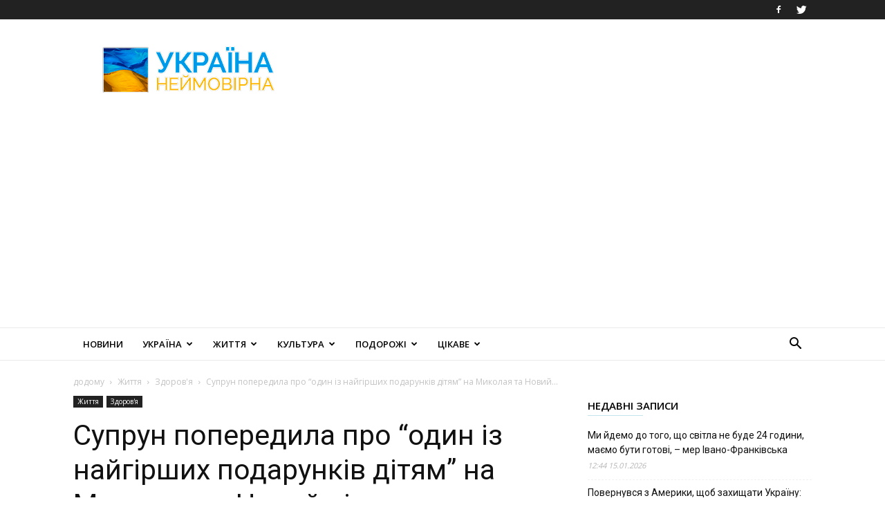

--- FILE ---
content_type: text/html; charset=UTF-8
request_url: https://amazing-ukraine.com/suprun-poperedyla-pro-odyn-iz-naihirshykh-podarunkiv-ditiam-na-mykolaia-ta-novyi-rik/
body_size: 35190
content:
<!doctype html >
<!--[if IE 8]>    <html class="ie8" lang="en"> <![endif]-->
<!--[if IE 9]>    <html class="ie9" lang="en"> <![endif]-->
<!--[if gt IE 8]><!--> <html lang="uk"> <!--<![endif]-->
<head>
    <title>Супрун попередила про &quot;один із найгірших подарунків дітям&quot; на Миколая та Новий рік</title>
    <meta charset="UTF-8" />
    <meta name="viewport" content="width=device-width, initial-scale=1.0">
    <link rel="pingback" href="https://amazing-ukraine.com/xmlrpc.php" />
    <meta name='robots' content='index, follow, max-image-preview:large, max-snippet:-1, max-video-preview:-1' />
<link rel="icon" type="image/png" href="https://amazing-ukraine.com/wp-content/uploads/2021/03/logo_UA_16х16.jpg">
	<!-- This site is optimized with the Yoast SEO plugin v16.1.1 - https://yoast.com/wordpress/plugins/seo/ -->
	<meta name="description" content="Руйнівниця міфів радить відмовитися від цукерок.Переїдання на застіллях, недостатня фізична активність і надмірне споживання солодощів – такі небезпеки" />
	<link rel="canonical" href="https://amazing-ukraine.com/suprun-poperedyla-pro-odyn-iz-naihirshykh-podarunkiv-ditiam-na-mykolaia-ta-novyi-rik/" />
	<meta property="og:locale" content="uk_UA" />
	<meta property="og:type" content="article" />
	<meta property="og:title" content="Супрун попередила про &quot;один із найгірших подарунків дітям&quot; на Миколая та Новий рік" />
	<meta property="og:description" content="Руйнівниця міфів радить відмовитися від цукерок.Переїдання на застіллях, недостатня фізична активність і надмірне споживання солодощів – такі небезпеки" />
	<meta property="og:url" content="https://amazing-ukraine.com/suprun-poperedyla-pro-odyn-iz-naihirshykh-podarunkiv-ditiam-na-mykolaia-ta-novyi-rik/" />
	<meta property="og:site_name" content="Україна Неймовірна" />
	<meta property="article:publisher" content="https://www.facebook.com/%d0%a3%d0%ba%d1%80%d0%b0%d1%97%d0%bd%d0%b0-423963464323231/" />
	<meta property="article:published_time" content="2019-12-18T06:51:30+00:00" />
	<meta property="og:image" content="https://amazing-ukraine.com/wp-content/uploads/2019/12/3bce6eb-suprun-5-.jpg" />
	<meta property="og:image:width" content="1320" />
	<meta property="og:image:height" content="880" />
	<meta name="twitter:card" content="summary" />
	<meta name="twitter:label1" content="Автор">
	<meta name="twitter:data1" content="Amazing Ukraine">
	<script type="application/ld+json" class="yoast-schema-graph">{"@context":"https://schema.org","@graph":[{"@type":"WebSite","@id":"https://amazing-ukraine.com/#website","url":"https://amazing-ukraine.com/","name":"\u0423\u043a\u0440\u0430\u0457\u043d\u0430 \u041d\u0435\u0439\u043c\u043e\u0432\u0456\u0440\u043d\u0430","description":"","potentialAction":[{"@type":"SearchAction","target":"https://amazing-ukraine.com/?s={search_term_string}","query-input":"required name=search_term_string"}],"inLanguage":"uk"},{"@type":"ImageObject","@id":"https://amazing-ukraine.com/suprun-poperedyla-pro-odyn-iz-naihirshykh-podarunkiv-ditiam-na-mykolaia-ta-novyi-rik/#primaryimage","inLanguage":"uk","url":"https://amazing-ukraine.com/wp-content/uploads/2019/12/3bce6eb-suprun-5-.jpg","contentUrl":"https://amazing-ukraine.com/wp-content/uploads/2019/12/3bce6eb-suprun-5-.jpg","width":1320,"height":880},{"@type":"WebPage","@id":"https://amazing-ukraine.com/suprun-poperedyla-pro-odyn-iz-naihirshykh-podarunkiv-ditiam-na-mykolaia-ta-novyi-rik/#webpage","url":"https://amazing-ukraine.com/suprun-poperedyla-pro-odyn-iz-naihirshykh-podarunkiv-ditiam-na-mykolaia-ta-novyi-rik/","name":"\u0421\u0443\u043f\u0440\u0443\u043d \u043f\u043e\u043f\u0435\u0440\u0435\u0434\u0438\u043b\u0430 \u043f\u0440\u043e \"\u043e\u0434\u0438\u043d \u0456\u0437 \u043d\u0430\u0439\u0433\u0456\u0440\u0448\u0438\u0445 \u043f\u043e\u0434\u0430\u0440\u0443\u043d\u043a\u0456\u0432 \u0434\u0456\u0442\u044f\u043c\" \u043d\u0430 \u041c\u0438\u043a\u043e\u043b\u0430\u044f \u0442\u0430 \u041d\u043e\u0432\u0438\u0439 \u0440\u0456\u043a","isPartOf":{"@id":"https://amazing-ukraine.com/#website"},"primaryImageOfPage":{"@id":"https://amazing-ukraine.com/suprun-poperedyla-pro-odyn-iz-naihirshykh-podarunkiv-ditiam-na-mykolaia-ta-novyi-rik/#primaryimage"},"datePublished":"2019-12-18T06:51:30+00:00","dateModified":"2019-12-18T06:51:30+00:00","author":{"@id":"https://amazing-ukraine.com/#/schema/person/9261caf428cf29024fa77ca003b30497"},"description":"\u0420\u0443\u0439\u043d\u0456\u0432\u043d\u0438\u0446\u044f \u043c\u0456\u0444\u0456\u0432 \u0440\u0430\u0434\u0438\u0442\u044c \u0432\u0456\u0434\u043c\u043e\u0432\u0438\u0442\u0438\u0441\u044f \u0432\u0456\u0434 \u0446\u0443\u043a\u0435\u0440\u043e\u043a.\u041f\u0435\u0440\u0435\u0457\u0434\u0430\u043d\u043d\u044f \u043d\u0430 \u0437\u0430\u0441\u0442\u0456\u043b\u043b\u044f\u0445, \u043d\u0435\u0434\u043e\u0441\u0442\u0430\u0442\u043d\u044f \u0444\u0456\u0437\u0438\u0447\u043d\u0430 \u0430\u043a\u0442\u0438\u0432\u043d\u0456\u0441\u0442\u044c \u0456 \u043d\u0430\u0434\u043c\u0456\u0440\u043d\u0435 \u0441\u043f\u043e\u0436\u0438\u0432\u0430\u043d\u043d\u044f \u0441\u043e\u043b\u043e\u0434\u043e\u0449\u0456\u0432 \u2013 \u0442\u0430\u043a\u0456 \u043d\u0435\u0431\u0435\u0437\u043f\u0435\u043a\u0438","breadcrumb":{"@id":"https://amazing-ukraine.com/suprun-poperedyla-pro-odyn-iz-naihirshykh-podarunkiv-ditiam-na-mykolaia-ta-novyi-rik/#breadcrumb"},"inLanguage":"uk","potentialAction":[{"@type":"ReadAction","target":["https://amazing-ukraine.com/suprun-poperedyla-pro-odyn-iz-naihirshykh-podarunkiv-ditiam-na-mykolaia-ta-novyi-rik/"]}]},{"@type":"BreadcrumbList","@id":"https://amazing-ukraine.com/suprun-poperedyla-pro-odyn-iz-naihirshykh-podarunkiv-ditiam-na-mykolaia-ta-novyi-rik/#breadcrumb","itemListElement":[{"@type":"ListItem","position":1,"item":{"@type":"WebPage","@id":"https://amazing-ukraine.com/","url":"https://amazing-ukraine.com/","name":"Home"}},{"@type":"ListItem","position":2,"item":{"@type":"WebPage","@id":"https://amazing-ukraine.com/suprun-poperedyla-pro-odyn-iz-naihirshykh-podarunkiv-ditiam-na-mykolaia-ta-novyi-rik/","url":"https://amazing-ukraine.com/suprun-poperedyla-pro-odyn-iz-naihirshykh-podarunkiv-ditiam-na-mykolaia-ta-novyi-rik/","name":"\u0421\u0443\u043f\u0440\u0443\u043d \u043f\u043e\u043f\u0435\u0440\u0435\u0434\u0438\u043b\u0430 \u043f\u0440\u043e &#8220;\u043e\u0434\u0438\u043d \u0456\u0437 \u043d\u0430\u0439\u0433\u0456\u0440\u0448\u0438\u0445 \u043f\u043e\u0434\u0430\u0440\u0443\u043d\u043a\u0456\u0432 \u0434\u0456\u0442\u044f\u043c&#8221; \u043d\u0430 \u041c\u0438\u043a\u043e\u043b\u0430\u044f \u0442\u0430 \u041d\u043e\u0432\u0438\u0439 \u0440\u0456\u043a"}}]},{"@type":"Person","@id":"https://amazing-ukraine.com/#/schema/person/9261caf428cf29024fa77ca003b30497","name":"Amazing Ukraine"}]}</script>
	<!-- / Yoast SEO plugin. -->


<link rel='dns-prefetch' href='//fonts.googleapis.com' />
<link rel="alternate" type="application/rss+xml" title="Україна Неймовірна &raquo; стрічка" href="https://amazing-ukraine.com/feed/" />
<link rel="alternate" type="application/rss+xml" title="Україна Неймовірна &raquo; Канал коментарів" href="https://amazing-ukraine.com/comments/feed/" />
<link rel='stylesheet' id='wp-block-library-css' href='https://amazing-ukraine.com/wp-includes/css/dist/block-library/style.min.css?ver=6.3.7' type='text/css' media='all' />
<style id='classic-theme-styles-inline-css' type='text/css'>
/*! This file is auto-generated */
.wp-block-button__link{color:#fff;background-color:#32373c;border-radius:9999px;box-shadow:none;text-decoration:none;padding:calc(.667em + 2px) calc(1.333em + 2px);font-size:1.125em}.wp-block-file__button{background:#32373c;color:#fff;text-decoration:none}
</style>
<style id='global-styles-inline-css' type='text/css'>
body{--wp--preset--color--black: #000000;--wp--preset--color--cyan-bluish-gray: #abb8c3;--wp--preset--color--white: #ffffff;--wp--preset--color--pale-pink: #f78da7;--wp--preset--color--vivid-red: #cf2e2e;--wp--preset--color--luminous-vivid-orange: #ff6900;--wp--preset--color--luminous-vivid-amber: #fcb900;--wp--preset--color--light-green-cyan: #7bdcb5;--wp--preset--color--vivid-green-cyan: #00d084;--wp--preset--color--pale-cyan-blue: #8ed1fc;--wp--preset--color--vivid-cyan-blue: #0693e3;--wp--preset--color--vivid-purple: #9b51e0;--wp--preset--gradient--vivid-cyan-blue-to-vivid-purple: linear-gradient(135deg,rgba(6,147,227,1) 0%,rgb(155,81,224) 100%);--wp--preset--gradient--light-green-cyan-to-vivid-green-cyan: linear-gradient(135deg,rgb(122,220,180) 0%,rgb(0,208,130) 100%);--wp--preset--gradient--luminous-vivid-amber-to-luminous-vivid-orange: linear-gradient(135deg,rgba(252,185,0,1) 0%,rgba(255,105,0,1) 100%);--wp--preset--gradient--luminous-vivid-orange-to-vivid-red: linear-gradient(135deg,rgba(255,105,0,1) 0%,rgb(207,46,46) 100%);--wp--preset--gradient--very-light-gray-to-cyan-bluish-gray: linear-gradient(135deg,rgb(238,238,238) 0%,rgb(169,184,195) 100%);--wp--preset--gradient--cool-to-warm-spectrum: linear-gradient(135deg,rgb(74,234,220) 0%,rgb(151,120,209) 20%,rgb(207,42,186) 40%,rgb(238,44,130) 60%,rgb(251,105,98) 80%,rgb(254,248,76) 100%);--wp--preset--gradient--blush-light-purple: linear-gradient(135deg,rgb(255,206,236) 0%,rgb(152,150,240) 100%);--wp--preset--gradient--blush-bordeaux: linear-gradient(135deg,rgb(254,205,165) 0%,rgb(254,45,45) 50%,rgb(107,0,62) 100%);--wp--preset--gradient--luminous-dusk: linear-gradient(135deg,rgb(255,203,112) 0%,rgb(199,81,192) 50%,rgb(65,88,208) 100%);--wp--preset--gradient--pale-ocean: linear-gradient(135deg,rgb(255,245,203) 0%,rgb(182,227,212) 50%,rgb(51,167,181) 100%);--wp--preset--gradient--electric-grass: linear-gradient(135deg,rgb(202,248,128) 0%,rgb(113,206,126) 100%);--wp--preset--gradient--midnight: linear-gradient(135deg,rgb(2,3,129) 0%,rgb(40,116,252) 100%);--wp--preset--font-size--small: 11px;--wp--preset--font-size--medium: 20px;--wp--preset--font-size--large: 32px;--wp--preset--font-size--x-large: 42px;--wp--preset--font-size--regular: 15px;--wp--preset--font-size--larger: 50px;--wp--preset--spacing--20: 0.44rem;--wp--preset--spacing--30: 0.67rem;--wp--preset--spacing--40: 1rem;--wp--preset--spacing--50: 1.5rem;--wp--preset--spacing--60: 2.25rem;--wp--preset--spacing--70: 3.38rem;--wp--preset--spacing--80: 5.06rem;--wp--preset--shadow--natural: 6px 6px 9px rgba(0, 0, 0, 0.2);--wp--preset--shadow--deep: 12px 12px 50px rgba(0, 0, 0, 0.4);--wp--preset--shadow--sharp: 6px 6px 0px rgba(0, 0, 0, 0.2);--wp--preset--shadow--outlined: 6px 6px 0px -3px rgba(255, 255, 255, 1), 6px 6px rgba(0, 0, 0, 1);--wp--preset--shadow--crisp: 6px 6px 0px rgba(0, 0, 0, 1);}:where(.is-layout-flex){gap: 0.5em;}:where(.is-layout-grid){gap: 0.5em;}body .is-layout-flow > .alignleft{float: left;margin-inline-start: 0;margin-inline-end: 2em;}body .is-layout-flow > .alignright{float: right;margin-inline-start: 2em;margin-inline-end: 0;}body .is-layout-flow > .aligncenter{margin-left: auto !important;margin-right: auto !important;}body .is-layout-constrained > .alignleft{float: left;margin-inline-start: 0;margin-inline-end: 2em;}body .is-layout-constrained > .alignright{float: right;margin-inline-start: 2em;margin-inline-end: 0;}body .is-layout-constrained > .aligncenter{margin-left: auto !important;margin-right: auto !important;}body .is-layout-constrained > :where(:not(.alignleft):not(.alignright):not(.alignfull)){max-width: var(--wp--style--global--content-size);margin-left: auto !important;margin-right: auto !important;}body .is-layout-constrained > .alignwide{max-width: var(--wp--style--global--wide-size);}body .is-layout-flex{display: flex;}body .is-layout-flex{flex-wrap: wrap;align-items: center;}body .is-layout-flex > *{margin: 0;}body .is-layout-grid{display: grid;}body .is-layout-grid > *{margin: 0;}:where(.wp-block-columns.is-layout-flex){gap: 2em;}:where(.wp-block-columns.is-layout-grid){gap: 2em;}:where(.wp-block-post-template.is-layout-flex){gap: 1.25em;}:where(.wp-block-post-template.is-layout-grid){gap: 1.25em;}.has-black-color{color: var(--wp--preset--color--black) !important;}.has-cyan-bluish-gray-color{color: var(--wp--preset--color--cyan-bluish-gray) !important;}.has-white-color{color: var(--wp--preset--color--white) !important;}.has-pale-pink-color{color: var(--wp--preset--color--pale-pink) !important;}.has-vivid-red-color{color: var(--wp--preset--color--vivid-red) !important;}.has-luminous-vivid-orange-color{color: var(--wp--preset--color--luminous-vivid-orange) !important;}.has-luminous-vivid-amber-color{color: var(--wp--preset--color--luminous-vivid-amber) !important;}.has-light-green-cyan-color{color: var(--wp--preset--color--light-green-cyan) !important;}.has-vivid-green-cyan-color{color: var(--wp--preset--color--vivid-green-cyan) !important;}.has-pale-cyan-blue-color{color: var(--wp--preset--color--pale-cyan-blue) !important;}.has-vivid-cyan-blue-color{color: var(--wp--preset--color--vivid-cyan-blue) !important;}.has-vivid-purple-color{color: var(--wp--preset--color--vivid-purple) !important;}.has-black-background-color{background-color: var(--wp--preset--color--black) !important;}.has-cyan-bluish-gray-background-color{background-color: var(--wp--preset--color--cyan-bluish-gray) !important;}.has-white-background-color{background-color: var(--wp--preset--color--white) !important;}.has-pale-pink-background-color{background-color: var(--wp--preset--color--pale-pink) !important;}.has-vivid-red-background-color{background-color: var(--wp--preset--color--vivid-red) !important;}.has-luminous-vivid-orange-background-color{background-color: var(--wp--preset--color--luminous-vivid-orange) !important;}.has-luminous-vivid-amber-background-color{background-color: var(--wp--preset--color--luminous-vivid-amber) !important;}.has-light-green-cyan-background-color{background-color: var(--wp--preset--color--light-green-cyan) !important;}.has-vivid-green-cyan-background-color{background-color: var(--wp--preset--color--vivid-green-cyan) !important;}.has-pale-cyan-blue-background-color{background-color: var(--wp--preset--color--pale-cyan-blue) !important;}.has-vivid-cyan-blue-background-color{background-color: var(--wp--preset--color--vivid-cyan-blue) !important;}.has-vivid-purple-background-color{background-color: var(--wp--preset--color--vivid-purple) !important;}.has-black-border-color{border-color: var(--wp--preset--color--black) !important;}.has-cyan-bluish-gray-border-color{border-color: var(--wp--preset--color--cyan-bluish-gray) !important;}.has-white-border-color{border-color: var(--wp--preset--color--white) !important;}.has-pale-pink-border-color{border-color: var(--wp--preset--color--pale-pink) !important;}.has-vivid-red-border-color{border-color: var(--wp--preset--color--vivid-red) !important;}.has-luminous-vivid-orange-border-color{border-color: var(--wp--preset--color--luminous-vivid-orange) !important;}.has-luminous-vivid-amber-border-color{border-color: var(--wp--preset--color--luminous-vivid-amber) !important;}.has-light-green-cyan-border-color{border-color: var(--wp--preset--color--light-green-cyan) !important;}.has-vivid-green-cyan-border-color{border-color: var(--wp--preset--color--vivid-green-cyan) !important;}.has-pale-cyan-blue-border-color{border-color: var(--wp--preset--color--pale-cyan-blue) !important;}.has-vivid-cyan-blue-border-color{border-color: var(--wp--preset--color--vivid-cyan-blue) !important;}.has-vivid-purple-border-color{border-color: var(--wp--preset--color--vivid-purple) !important;}.has-vivid-cyan-blue-to-vivid-purple-gradient-background{background: var(--wp--preset--gradient--vivid-cyan-blue-to-vivid-purple) !important;}.has-light-green-cyan-to-vivid-green-cyan-gradient-background{background: var(--wp--preset--gradient--light-green-cyan-to-vivid-green-cyan) !important;}.has-luminous-vivid-amber-to-luminous-vivid-orange-gradient-background{background: var(--wp--preset--gradient--luminous-vivid-amber-to-luminous-vivid-orange) !important;}.has-luminous-vivid-orange-to-vivid-red-gradient-background{background: var(--wp--preset--gradient--luminous-vivid-orange-to-vivid-red) !important;}.has-very-light-gray-to-cyan-bluish-gray-gradient-background{background: var(--wp--preset--gradient--very-light-gray-to-cyan-bluish-gray) !important;}.has-cool-to-warm-spectrum-gradient-background{background: var(--wp--preset--gradient--cool-to-warm-spectrum) !important;}.has-blush-light-purple-gradient-background{background: var(--wp--preset--gradient--blush-light-purple) !important;}.has-blush-bordeaux-gradient-background{background: var(--wp--preset--gradient--blush-bordeaux) !important;}.has-luminous-dusk-gradient-background{background: var(--wp--preset--gradient--luminous-dusk) !important;}.has-pale-ocean-gradient-background{background: var(--wp--preset--gradient--pale-ocean) !important;}.has-electric-grass-gradient-background{background: var(--wp--preset--gradient--electric-grass) !important;}.has-midnight-gradient-background{background: var(--wp--preset--gradient--midnight) !important;}.has-small-font-size{font-size: var(--wp--preset--font-size--small) !important;}.has-medium-font-size{font-size: var(--wp--preset--font-size--medium) !important;}.has-large-font-size{font-size: var(--wp--preset--font-size--large) !important;}.has-x-large-font-size{font-size: var(--wp--preset--font-size--x-large) !important;}
.wp-block-navigation a:where(:not(.wp-element-button)){color: inherit;}
:where(.wp-block-post-template.is-layout-flex){gap: 1.25em;}:where(.wp-block-post-template.is-layout-grid){gap: 1.25em;}
:where(.wp-block-columns.is-layout-flex){gap: 2em;}:where(.wp-block-columns.is-layout-grid){gap: 2em;}
.wp-block-pullquote{font-size: 1.5em;line-height: 1.6;}
</style>
<link rel='stylesheet' id='td-plugin-multi-purpose-css' href='https://amazing-ukraine.com/wp-content/plugins/td-composer/td-multi-purpose/style.css?ver=e12b81d6cbdf467845997a891495df2c' type='text/css' media='all' />
<link rel='stylesheet' id='google-fonts-style-css' href='https://fonts.googleapis.com/css?family=Open+Sans%3A400%2C600%2C700%7CWork+Sans%3A400%2C600%7CRoboto%3A400%2C500%2C700%2C600&#038;display=swap&#038;ver=12.5' type='text/css' media='all' />
<link rel='stylesheet' id='td-theme-css' href='https://amazing-ukraine.com/wp-content/themes/Newspaper/style.css?ver=12.5' type='text/css' media='all' />
<style id='td-theme-inline-css' type='text/css'>
    
        @media (max-width: 767px) {
            .td-header-desktop-wrap {
                display: none;
            }
        }
        @media (min-width: 767px) {
            .td-header-mobile-wrap {
                display: none;
            }
        }
    
	
</style>
<link rel='stylesheet' id='td-legacy-framework-front-style-css' href='https://amazing-ukraine.com/wp-content/plugins/td-composer/legacy/Newspaper/assets/css/td_legacy_main.css?ver=e12b81d6cbdf467845997a891495df2c' type='text/css' media='all' />
<link rel='stylesheet' id='td-standard-pack-framework-front-style-css' href='https://amazing-ukraine.com/wp-content/plugins/td-standard-pack/Newspaper/assets/css/td_standard_pack_main.css?ver=ea43e379b839e31c21a92e9daeba4b6d' type='text/css' media='all' />
<link rel='stylesheet' id='td-theme-demo-style-css' href='https://amazing-ukraine.com/wp-content/plugins/td-composer/legacy/Newspaper/includes/demos/lifestyle/demo_style.css?ver=12.5' type='text/css' media='all' />
<script type='text/javascript' src='https://amazing-ukraine.com/wp-includes/js/jquery/jquery.min.js?ver=3.7.0' id='jquery-core-js'></script>
<script type='text/javascript' src='https://amazing-ukraine.com/wp-includes/js/jquery/jquery-migrate.min.js?ver=3.4.1' id='jquery-migrate-js'></script>
<link rel="https://api.w.org/" href="https://amazing-ukraine.com/wp-json/" /><link rel="alternate" type="application/json" href="https://amazing-ukraine.com/wp-json/wp/v2/posts/86568" /><link rel="EditURI" type="application/rsd+xml" title="RSD" href="https://amazing-ukraine.com/xmlrpc.php?rsd" />
<meta name="generator" content="WordPress 6.3.7" />
<link rel='shortlink' href='https://amazing-ukraine.com/?p=86568' />
<link rel="alternate" type="application/json+oembed" href="https://amazing-ukraine.com/wp-json/oembed/1.0/embed?url=https%3A%2F%2Famazing-ukraine.com%2Fsuprun-poperedyla-pro-odyn-iz-naihirshykh-podarunkiv-ditiam-na-mykolaia-ta-novyi-rik%2F" />
<link rel="alternate" type="text/xml+oembed" href="https://amazing-ukraine.com/wp-json/oembed/1.0/embed?url=https%3A%2F%2Famazing-ukraine.com%2Fsuprun-poperedyla-pro-odyn-iz-naihirshykh-podarunkiv-ditiam-na-mykolaia-ta-novyi-rik%2F&#038;format=xml" />
		<script>
			document.documentElement.className = document.documentElement.className.replace( 'no-js', 'js' );
		</script>
				<style>
			.no-js img.lazyload { display: none; }
			figure.wp-block-image img.lazyloading { min-width: 150px; }
							.lazyload, .lazyloading { opacity: 0; }
				.lazyloaded {
					opacity: 1;
					transition: opacity 400ms;
					transition-delay: 0ms;
				}
					</style>
		<!--[if lt IE 9]><script src="https://cdnjs.cloudflare.com/ajax/libs/html5shiv/3.7.3/html5shiv.js"></script><![endif]-->
    
<!-- JS generated by theme -->

<script>
    
    

	    var tdBlocksArray = []; //here we store all the items for the current page

	    // td_block class - each ajax block uses a object of this class for requests
	    function tdBlock() {
		    this.id = '';
		    this.block_type = 1; //block type id (1-234 etc)
		    this.atts = '';
		    this.td_column_number = '';
		    this.td_current_page = 1; //
		    this.post_count = 0; //from wp
		    this.found_posts = 0; //from wp
		    this.max_num_pages = 0; //from wp
		    this.td_filter_value = ''; //current live filter value
		    this.is_ajax_running = false;
		    this.td_user_action = ''; // load more or infinite loader (used by the animation)
		    this.header_color = '';
		    this.ajax_pagination_infinite_stop = ''; //show load more at page x
	    }

        // td_js_generator - mini detector
        ( function () {
            var htmlTag = document.getElementsByTagName("html")[0];

	        if ( navigator.userAgent.indexOf("MSIE 10.0") > -1 ) {
                htmlTag.className += ' ie10';
            }

            if ( !!navigator.userAgent.match(/Trident.*rv\:11\./) ) {
                htmlTag.className += ' ie11';
            }

	        if ( navigator.userAgent.indexOf("Edge") > -1 ) {
                htmlTag.className += ' ieEdge';
            }

            if ( /(iPad|iPhone|iPod)/g.test(navigator.userAgent) ) {
                htmlTag.className += ' td-md-is-ios';
            }

            var user_agent = navigator.userAgent.toLowerCase();
            if ( user_agent.indexOf("android") > -1 ) {
                htmlTag.className += ' td-md-is-android';
            }

            if ( -1 !== navigator.userAgent.indexOf('Mac OS X')  ) {
                htmlTag.className += ' td-md-is-os-x';
            }

            if ( /chrom(e|ium)/.test(navigator.userAgent.toLowerCase()) ) {
               htmlTag.className += ' td-md-is-chrome';
            }

            if ( -1 !== navigator.userAgent.indexOf('Firefox') ) {
                htmlTag.className += ' td-md-is-firefox';
            }

            if ( -1 !== navigator.userAgent.indexOf('Safari') && -1 === navigator.userAgent.indexOf('Chrome') ) {
                htmlTag.className += ' td-md-is-safari';
            }

            if( -1 !== navigator.userAgent.indexOf('IEMobile') ){
                htmlTag.className += ' td-md-is-iemobile';
            }

        })();

        var tdLocalCache = {};

        ( function () {
            "use strict";

            tdLocalCache = {
                data: {},
                remove: function (resource_id) {
                    delete tdLocalCache.data[resource_id];
                },
                exist: function (resource_id) {
                    return tdLocalCache.data.hasOwnProperty(resource_id) && tdLocalCache.data[resource_id] !== null;
                },
                get: function (resource_id) {
                    return tdLocalCache.data[resource_id];
                },
                set: function (resource_id, cachedData) {
                    tdLocalCache.remove(resource_id);
                    tdLocalCache.data[resource_id] = cachedData;
                }
            };
        })();

    
    
var td_viewport_interval_list=[{"limitBottom":767,"sidebarWidth":228},{"limitBottom":1018,"sidebarWidth":300},{"limitBottom":1140,"sidebarWidth":324}];
var tdc_is_installed="yes";
var td_ajax_url="https:\/\/amazing-ukraine.com\/wp-admin\/admin-ajax.php?td_theme_name=Newspaper&v=12.5";
var td_get_template_directory_uri="https:\/\/amazing-ukraine.com\/wp-content\/plugins\/td-composer\/legacy\/common";
var tds_snap_menu="smart_snap_always";
var tds_logo_on_sticky="";
var tds_header_style="";
var td_please_wait="\u0431\u0443\u0434\u044c \u043b\u0430\u0441\u043a\u0430, \u0437\u0430\u0447\u0435\u043a\u0430\u0439\u0442\u0435 ...";
var td_email_user_pass_incorrect="\u043a\u043e\u0440\u0438\u0441\u0442\u0443\u0432\u0430\u0447\u0430 \u0430\u0431\u043e \u043f\u0430\u0440\u043e\u043b\u044c \u043d\u0435\u043f\u0440\u0430\u0432\u0438\u043b\u044c\u043d\u0438\u0439!";
var td_email_user_incorrect="\u0435\u043b\u0435\u043a\u0442\u0440\u043e\u043d\u043d\u043e\u044e \u043f\u043e\u0448\u0442\u043e\u044e \u0430\u0431\u043e \u0456\u043c'\u044f \u043a\u043e\u0440\u0438\u0441\u0442\u0443\u0432\u0430\u0447\u0430 \u043d\u0435\u043f\u0440\u0430\u0432\u0438\u043b\u044c\u043d\u043e!";
var td_email_incorrect="E-mail \u043d\u0435\u043f\u0440\u0430\u0432\u0438\u043b\u044c\u043d\u043e!";
var td_user_incorrect="Username incorrect!";
var td_email_user_empty="Email or username empty!";
var td_pass_empty="Pass empty!";
var td_pass_pattern_incorrect="Invalid Pass Pattern!";
var td_retype_pass_incorrect="Retyped Pass incorrect!";
var tds_more_articles_on_post_enable="";
var tds_more_articles_on_post_time_to_wait="";
var tds_more_articles_on_post_pages_distance_from_top=0;
var tds_theme_color_site_wide="#38a6c1";
var tds_smart_sidebar="";
var tdThemeName="Newspaper";
var tdThemeNameWl="Newspaper";
var td_magnific_popup_translation_tPrev="\u043f\u043e\u043f\u0435\u0440\u0435\u0434\u043d\u044f (\u043b\u0456\u0432\u043e\u0440\u0443\u0447 \u043a\u043b\u0430\u0432\u0456\u0448\u0443 \u0437\u0456 \u0441\u0442\u0440\u0456\u043b\u043a\u043e\u044e)";
var td_magnific_popup_translation_tNext="\u041d\u0430\u0441\u0442\u0443\u043f\u043d\u0438\u0439 (\u0441\u0442\u0440\u0456\u043b\u043a\u0430 \u0432\u043f\u0440\u0430\u0432\u043e)";
var td_magnific_popup_translation_tCounter="%curr% \u0437 %total%";
var td_magnific_popup_translation_ajax_tError="\u043a\u043e\u043d\u0442\u0435\u043d\u0442 \u0437 %url% \u043d\u0435 \u043c\u043e\u0436\u0435 \u0431\u0443\u0442\u0438 \u0437\u0430\u0432\u0430\u043d\u0442\u0430\u0436\u0435\u043d\u0438\u0439.";
var td_magnific_popup_translation_image_tError="\u0417\u043e\u0431\u0440\u0430\u0436\u0435\u043d\u043d\u044f #%curr% \u043d\u0435 \u043c\u043e\u0436\u0435 \u0431\u0443\u0442\u0438 \u0437\u0430\u0432\u0430\u043d\u0442\u0430\u0436\u0435\u043d\u0438\u0439.";
var tdBlockNonce="7ff4b39b41";
var tdDateNamesI18n={"month_names":["\u0421\u0456\u0447\u0435\u043d\u044c","\u041b\u044e\u0442\u0438\u0439","\u0411\u0435\u0440\u0435\u0437\u0435\u043d\u044c","\u041a\u0432\u0456\u0442\u0435\u043d\u044c","\u0422\u0440\u0430\u0432\u0435\u043d\u044c","\u0427\u0435\u0440\u0432\u0435\u043d\u044c","\u041b\u0438\u043f\u0435\u043d\u044c","\u0421\u0435\u0440\u043f\u0435\u043d\u044c","\u0412\u0435\u0440\u0435\u0441\u0435\u043d\u044c","\u0416\u043e\u0432\u0442\u0435\u043d\u044c","\u041b\u0438\u0441\u0442\u043e\u043f\u0430\u0434","\u0413\u0440\u0443\u0434\u0435\u043d\u044c"],"month_names_short":["\u0421\u0456\u0447","\u041b\u044e\u0442","\u0411\u0435\u0440","\u041a\u0432\u0456","\u0422\u0440\u0430","\u0427\u0435\u0440","\u041b\u0438\u043f","\u0421\u0435\u0440","\u0412\u0435\u0440","\u0416\u043e\u0432","\u041b\u0438\u0441","\u0413\u0440\u0443"],"day_names":["\u041d\u0435\u0434\u0456\u043b\u044f","\u041f\u043e\u043d\u0435\u0434\u0456\u043b\u043e\u043a","\u0412\u0456\u0432\u0442\u043e\u0440\u043e\u043a","\u0421\u0435\u0440\u0435\u0434\u0430","\u0427\u0435\u0442\u0432\u0435\u0440","\u041f\u2019\u044f\u0442\u043d\u0438\u0446\u044f","\u0421\u0443\u0431\u043e\u0442\u0430"],"day_names_short":["\u041d\u0434","\u041f\u043d","\u0412\u0442","\u0421\u0440","\u0427\u0442","\u041f\u0442","\u0421\u0431"]};
var tdb_modal_confirm="Save";
var tdb_modal_cancel="Cancel";
var tdb_modal_confirm_alt="Yes";
var tdb_modal_cancel_alt="No";
var td_ad_background_click_link="";
var td_ad_background_click_target="";
</script>


<!-- Header style compiled by theme -->

<style>
    
.td-header-wrap .black-menu .sf-menu > .current-menu-item > a,
    .td-header-wrap .black-menu .sf-menu > .current-menu-ancestor > a,
    .td-header-wrap .black-menu .sf-menu > .current-category-ancestor > a,
    .td-header-wrap .black-menu .sf-menu > li > a:hover,
    .td-header-wrap .black-menu .sf-menu > .sfHover > a,
    .sf-menu > .current-menu-item > a:after,
    .sf-menu > .current-menu-ancestor > a:after,
    .sf-menu > .current-category-ancestor > a:after,
    .sf-menu > li:hover > a:after,
    .sf-menu > .sfHover > a:after,
    .header-search-wrap .td-drop-down-search:after,
    .header-search-wrap .td-drop-down-search .btn:hover,
    input[type=submit]:hover,
    .td-read-more a,
    .td-post-category:hover,
    .td_top_authors .td-active .td-author-post-count,
    .td_top_authors .td-active .td-author-comments-count,
    .td_top_authors .td_mod_wrap:hover .td-author-post-count,
    .td_top_authors .td_mod_wrap:hover .td-author-comments-count,
    .td-404-sub-sub-title a:hover,
    .td-search-form-widget .wpb_button:hover,
    .td-rating-bar-wrap div,
    .dropcap,
    .td_wrapper_video_playlist .td_video_controls_playlist_wrapper,
    .wpb_default,
    .wpb_default:hover,
    .td-left-smart-list:hover,
    .td-right-smart-list:hover,
    #bbpress-forums button:hover,
    .bbp_widget_login .button:hover,
    .td-footer-wrapper .td-post-category,
    .td-footer-wrapper .widget_product_search input[type="submit"]:hover,
    .single-product .product .summary .cart .button:hover,
    .td-next-prev-wrap a:hover,
    .td-load-more-wrap a:hover,
    .td-post-small-box a:hover,
    .page-nav .current,
    .page-nav:first-child > div,
    #bbpress-forums .bbp-pagination .current,
    #bbpress-forums #bbp-single-user-details #bbp-user-navigation li.current a,
    .td-theme-slider:hover .slide-meta-cat a,
    a.vc_btn-black:hover,
    .td-trending-now-wrapper:hover .td-trending-now-title,
    .td-scroll-up,
    .td-smart-list-button:hover,
    .td-weather-information:before,
    .td-weather-week:before,
    .td_block_exchange .td-exchange-header:before,
    .td-pulldown-syle-2 .td-subcat-dropdown ul:after,
    .td_block_template_9 .td-block-title:after,
    .td_block_template_15 .td-block-title:before,
    div.wpforms-container .wpforms-form div.wpforms-submit-container button[type=submit],
    .td-close-video-fixed {
        background-color: #38a6c1;
    }

    .td_block_template_4 .td-related-title .td-cur-simple-item:before {
        border-color: #38a6c1 transparent transparent transparent !important;
    }
    
    
    .td_block_template_4 .td-related-title .td-cur-simple-item,
    .td_block_template_3 .td-related-title .td-cur-simple-item,
    .td_block_template_9 .td-related-title:after {
        background-color: #38a6c1;
    }

    a,
    cite a:hover,
    .td-page-content blockquote p,
    .td-post-content blockquote p,
    .mce-content-body blockquote p,
    .comment-content blockquote p,
    .wpb_text_column blockquote p,
    .td_block_text_with_title blockquote p,
    .td_module_wrap:hover .entry-title a,
    .td-subcat-filter .td-subcat-list a:hover,
    .td-subcat-filter .td-subcat-dropdown a:hover,
    .td_quote_on_blocks,
    .dropcap2,
    .dropcap3,
    .td_top_authors .td-active .td-authors-name a,
    .td_top_authors .td_mod_wrap:hover .td-authors-name a,
    .td-post-next-prev-content a:hover,
    .author-box-wrap .td-author-social a:hover,
    .td-author-name a:hover,
    .td-author-url a:hover,
    .comment-reply-link:hover,
    .logged-in-as a:hover,
    #cancel-comment-reply-link:hover,
    .td-search-query,
    .widget a:hover,
    .td_wp_recentcomments a:hover,
    .archive .widget_archive .current,
    .archive .widget_archive .current a,
    .widget_calendar tfoot a:hover,
    #bbpress-forums li.bbp-header .bbp-reply-content span a:hover,
    #bbpress-forums .bbp-forum-freshness a:hover,
    #bbpress-forums .bbp-topic-freshness a:hover,
    #bbpress-forums .bbp-forums-list li a:hover,
    #bbpress-forums .bbp-forum-title:hover,
    #bbpress-forums .bbp-topic-permalink:hover,
    #bbpress-forums .bbp-topic-started-by a:hover,
    #bbpress-forums .bbp-topic-started-in a:hover,
    #bbpress-forums .bbp-body .super-sticky li.bbp-topic-title .bbp-topic-permalink,
    #bbpress-forums .bbp-body .sticky li.bbp-topic-title .bbp-topic-permalink,
    .widget_display_replies .bbp-author-name,
    .widget_display_topics .bbp-author-name,
    .td-subfooter-menu li a:hover,
    a.vc_btn-black:hover,
    .td-smart-list-dropdown-wrap .td-smart-list-button:hover,
    .td-instagram-user a,
    .td-block-title-wrap .td-wrapper-pulldown-filter .td-pulldown-filter-display-option:hover,
    .td-block-title-wrap .td-wrapper-pulldown-filter .td-pulldown-filter-display-option:hover i,
    .td-block-title-wrap .td-wrapper-pulldown-filter .td-pulldown-filter-link:hover,
    .td-block-title-wrap .td-wrapper-pulldown-filter .td-pulldown-filter-item .td-cur-simple-item,
    .td_block_template_2 .td-related-title .td-cur-simple-item,
    .td_block_template_5 .td-related-title .td-cur-simple-item,
    .td_block_template_6 .td-related-title .td-cur-simple-item,
    .td_block_template_7 .td-related-title .td-cur-simple-item,
    .td_block_template_8 .td-related-title .td-cur-simple-item,
    .td_block_template_9 .td-related-title .td-cur-simple-item,
    .td_block_template_10 .td-related-title .td-cur-simple-item,
    .td_block_template_11 .td-related-title .td-cur-simple-item,
    .td_block_template_12 .td-related-title .td-cur-simple-item,
    .td_block_template_13 .td-related-title .td-cur-simple-item,
    .td_block_template_14 .td-related-title .td-cur-simple-item,
    .td_block_template_15 .td-related-title .td-cur-simple-item,
    .td_block_template_16 .td-related-title .td-cur-simple-item,
    .td_block_template_17 .td-related-title .td-cur-simple-item,
    .td-theme-wrap .sf-menu ul .td-menu-item > a:hover,
    .td-theme-wrap .sf-menu ul .sfHover > a,
    .td-theme-wrap .sf-menu ul .current-menu-ancestor > a,
    .td-theme-wrap .sf-menu ul .current-category-ancestor > a,
    .td-theme-wrap .sf-menu ul .current-menu-item > a,
    .td_outlined_btn,
     .td_block_categories_tags .td-ct-item:hover {
        color: #38a6c1;
    }

    a.vc_btn-black.vc_btn_square_outlined:hover,
    a.vc_btn-black.vc_btn_outlined:hover {
        color: #38a6c1 !important;
    }

    .td-next-prev-wrap a:hover,
    .td-load-more-wrap a:hover,
    .td-post-small-box a:hover,
    .page-nav .current,
    .page-nav:first-child > div,
    #bbpress-forums .bbp-pagination .current,
    .post .td_quote_box,
    .page .td_quote_box,
    a.vc_btn-black:hover,
    .td_block_template_5 .td-block-title > *,
    .td_outlined_btn {
        border-color: #38a6c1;
    }

    .td_wrapper_video_playlist .td_video_currently_playing:after {
        border-color: #38a6c1 !important;
    }

    .header-search-wrap .td-drop-down-search:before {
        border-color: transparent transparent #38a6c1 transparent;
    }

    .block-title > span,
    .block-title > a,
    .block-title > label,
    .widgettitle,
    .widgettitle:after,
    .td-trending-now-title,
    .td-trending-now-wrapper:hover .td-trending-now-title,
    .wpb_tabs li.ui-tabs-active a,
    .wpb_tabs li:hover a,
    .vc_tta-container .vc_tta-color-grey.vc_tta-tabs-position-top.vc_tta-style-classic .vc_tta-tabs-container .vc_tta-tab.vc_active > a,
    .vc_tta-container .vc_tta-color-grey.vc_tta-tabs-position-top.vc_tta-style-classic .vc_tta-tabs-container .vc_tta-tab:hover > a,
    .td_block_template_1 .td-related-title .td-cur-simple-item,
    .td-subcat-filter .td-subcat-dropdown:hover .td-subcat-more, 
    .td_3D_btn,
    .td_shadow_btn,
    .td_default_btn,
    .td_round_btn, 
    .td_outlined_btn:hover {
    	background-color: #38a6c1;
    }
    .block-title,
    .td_block_template_1 .td-related-title,
    .wpb_tabs .wpb_tabs_nav,
    .vc_tta-container .vc_tta-color-grey.vc_tta-tabs-position-top.vc_tta-style-classic .vc_tta-tabs-container {
        border-color: #38a6c1;
    }
    .td_block_wrap .td-subcat-item a.td-cur-simple-item {
	    color: #38a6c1;
	}


    
    .td-grid-style-4 .entry-title
    {
        background-color: rgba(56, 166, 193, 0.7);
    }


    
    .td-menu-background:before,
    .td-search-background:before {
        background: rgba(0,0,0,0.8);
        background: -moz-linear-gradient(top, rgba(0,0,0,0.8) 0%, rgba(0,0,0,0.7) 100%);
        background: -webkit-gradient(left top, left bottom, color-stop(0%, rgba(0,0,0,0.8)), color-stop(100%, rgba(0,0,0,0.7)));
        background: -webkit-linear-gradient(top, rgba(0,0,0,0.8) 0%, rgba(0,0,0,0.7) 100%);
        background: -o-linear-gradient(top, rgba(0,0,0,0.8) 0%, rgba(0,0,0,0.7) 100%);
        background: -ms-linear-gradient(top, rgba(0,0,0,0.8) 0%, rgba(0,0,0,0.7) 100%);
        background: linear-gradient(to bottom, rgba(0,0,0,0.8) 0%, rgba(0,0,0,0.7) 100%);
        filter: progid:DXImageTransform.Microsoft.gradient( startColorstr='rgba(0,0,0,0.8)', endColorstr='rgba(0,0,0,0.7)', GradientType=0 );
    }

    
    .td-mobile-content .current-menu-item > a,
    .td-mobile-content .current-menu-ancestor > a,
    .td-mobile-content .current-category-ancestor > a,
    #td-mobile-nav .td-menu-login-section a:hover,
    #td-mobile-nav .td-register-section a:hover,
    #td-mobile-nav .td-menu-socials-wrap a:hover i,
    .td-search-close a:hover i {
        color: #38a6c1;
    }

    
    ul.sf-menu > .menu-item > a {
        font-family:"Open Sans";
	font-size:13px;
	font-weight:600;
	
    }
    
    .sf-menu ul .menu-item a {
        font-family:"Open Sans";
	font-size:12px;
	font-weight:500;
	
    }
    
    .td-page-title,
    .td-category-title-holder .td-page-title {
    	font-family:"Work Sans";
	font-size:25px;
	font-weight:500;
	
    }.td-header-style-12 .td-header-menu-wrap-full,
    .td-header-style-12 .td-affix,
    .td-grid-style-1.td-hover-1 .td-big-grid-post:hover .td-post-category,
    .td-grid-style-5.td-hover-1 .td-big-grid-post:hover .td-post-category,
    .td_category_template_3 .td-current-sub-category,
    .td_category_template_8 .td-category-header .td-category a.td-current-sub-category,
    .td_category_template_4 .td-category-siblings .td-category a:hover,
     .td_block_big_grid_9.td-grid-style-1 .td-post-category,
    .td_block_big_grid_9.td-grid-style-5 .td-post-category,
    .td-grid-style-6.td-hover-1 .td-module-thumb:after,
     .tdm-menu-active-style5 .td-header-menu-wrap .sf-menu > .current-menu-item > a,
    .tdm-menu-active-style5 .td-header-menu-wrap .sf-menu > .current-menu-ancestor > a,
    .tdm-menu-active-style5 .td-header-menu-wrap .sf-menu > .current-category-ancestor > a,
    .tdm-menu-active-style5 .td-header-menu-wrap .sf-menu > li > a:hover,
    .tdm-menu-active-style5 .td-header-menu-wrap .sf-menu > .sfHover > a {
        background-color: #38a6c1;
    }
    
    .td_mega_menu_sub_cats .cur-sub-cat,
    .td-mega-span h3 a:hover,
    .td_mod_mega_menu:hover .entry-title a,
    .header-search-wrap .result-msg a:hover,
    .td-header-top-menu .td-drop-down-search .td_module_wrap:hover .entry-title a,
    .td-header-top-menu .td-icon-search:hover,
    .td-header-wrap .result-msg a:hover,
    .top-header-menu li a:hover,
    .top-header-menu .current-menu-item > a,
    .top-header-menu .current-menu-ancestor > a,
    .top-header-menu .current-category-ancestor > a,
    .td-social-icon-wrap > a:hover,
    .td-header-sp-top-widget .td-social-icon-wrap a:hover,
    .td_mod_related_posts:hover h3 > a,
    .td-post-template-11 .td-related-title .td-related-left:hover,
    .td-post-template-11 .td-related-title .td-related-right:hover,
    .td-post-template-11 .td-related-title .td-cur-simple-item,
    .td-post-template-11 .td_block_related_posts .td-next-prev-wrap a:hover,
    .td-category-header .td-pulldown-category-filter-link:hover,
    .td-category-siblings .td-subcat-dropdown a:hover,
    .td-category-siblings .td-subcat-dropdown a.td-current-sub-category,
    .footer-text-wrap .footer-email-wrap a,
    .footer-social-wrap a:hover,
    .td_module_17 .td-read-more a:hover,
    .td_module_18 .td-read-more a:hover,
    .td_module_19 .td-post-author-name a:hover,
    .td-pulldown-syle-2 .td-subcat-dropdown:hover .td-subcat-more span,
    .td-pulldown-syle-2 .td-subcat-dropdown:hover .td-subcat-more i,
    .td-pulldown-syle-3 .td-subcat-dropdown:hover .td-subcat-more span,
    .td-pulldown-syle-3 .td-subcat-dropdown:hover .td-subcat-more i,
    .tdm-menu-active-style3 .tdm-header.td-header-wrap .sf-menu > .current-category-ancestor > a,
    .tdm-menu-active-style3 .tdm-header.td-header-wrap .sf-menu > .current-menu-ancestor > a,
    .tdm-menu-active-style3 .tdm-header.td-header-wrap .sf-menu > .current-menu-item > a,
    .tdm-menu-active-style3 .tdm-header.td-header-wrap .sf-menu > .sfHover > a,
    .tdm-menu-active-style3 .tdm-header.td-header-wrap .sf-menu > li > a:hover {
        color: #38a6c1;
    }
    
    .td-mega-menu-page .wpb_content_element ul li a:hover,
    .td-theme-wrap .td-aj-search-results .td_module_wrap:hover .entry-title a,
    .td-theme-wrap .header-search-wrap .result-msg a:hover {
        color: #38a6c1 !important;
    }
    
    .td_category_template_8 .td-category-header .td-category a.td-current-sub-category,
    .td_category_template_4 .td-category-siblings .td-category a:hover,
    .tdm-menu-active-style4 .tdm-header .sf-menu > .current-menu-item > a,
    .tdm-menu-active-style4 .tdm-header .sf-menu > .current-menu-ancestor > a,
    .tdm-menu-active-style4 .tdm-header .sf-menu > .current-category-ancestor > a,
    .tdm-menu-active-style4 .tdm-header .sf-menu > li > a:hover,
    .tdm-menu-active-style4 .tdm-header .sf-menu > .sfHover > a {
        border-color: #38a6c1;
    }
    
    


    
    ul.sf-menu > .td-menu-item > a,
    .td-theme-wrap .td-header-menu-social {
        font-family:"Open Sans";
	font-size:13px;
	font-weight:600;
	
    }
    
    .sf-menu ul .td-menu-item a {
        font-family:"Open Sans";
	font-size:12px;
	font-weight:500;
	
    }
    
    
    
    .td-footer-wrapper::before {
        background-size: cover;
    }

    
    .td-footer-wrapper::before {
        background-position: center center;
    }

    
    .td-footer-wrapper::before {
        opacity: 0.1;
    }
    
    
    
    
    
    .block-title > span,
    .block-title > a,
    .widgettitle,
    .td-trending-now-title,
    .wpb_tabs li a,
    .vc_tta-container .vc_tta-color-grey.vc_tta-tabs-position-top.vc_tta-style-classic .vc_tta-tabs-container .vc_tta-tab > a,
    .td-theme-wrap .td-related-title a,
    .woocommerce div.product .woocommerce-tabs ul.tabs li a,
    .woocommerce .product .products h2:not(.woocommerce-loop-product__title),
    .td-theme-wrap .td-block-title {
        font-family:"Open Sans";
	font-size:15px;
	font-weight:600;
	text-transform:uppercase;
	
    }
    
    .td_mod_mega_menu .item-details a {
        font-family:"Open Sans";
	font-weight:600;
	
    }
    
    .td_mega_menu_sub_cats .block-mega-child-cats a {
        font-family:"Open Sans";
	font-size:12px;
	font-weight:normal;
	text-transform:uppercase;
	
    }
    
	.td_module_wrap .td-module-title {
		font-family:"Open Sans";
	
	}
    
	.td_block_trending_now .entry-title,
	.td-theme-slider .td-module-title,
    .td-big-grid-post .entry-title {
		font-family:"Open Sans";
	
	}
.td-header-wrap .black-menu .sf-menu > .current-menu-item > a,
    .td-header-wrap .black-menu .sf-menu > .current-menu-ancestor > a,
    .td-header-wrap .black-menu .sf-menu > .current-category-ancestor > a,
    .td-header-wrap .black-menu .sf-menu > li > a:hover,
    .td-header-wrap .black-menu .sf-menu > .sfHover > a,
    .sf-menu > .current-menu-item > a:after,
    .sf-menu > .current-menu-ancestor > a:after,
    .sf-menu > .current-category-ancestor > a:after,
    .sf-menu > li:hover > a:after,
    .sf-menu > .sfHover > a:after,
    .header-search-wrap .td-drop-down-search:after,
    .header-search-wrap .td-drop-down-search .btn:hover,
    input[type=submit]:hover,
    .td-read-more a,
    .td-post-category:hover,
    .td_top_authors .td-active .td-author-post-count,
    .td_top_authors .td-active .td-author-comments-count,
    .td_top_authors .td_mod_wrap:hover .td-author-post-count,
    .td_top_authors .td_mod_wrap:hover .td-author-comments-count,
    .td-404-sub-sub-title a:hover,
    .td-search-form-widget .wpb_button:hover,
    .td-rating-bar-wrap div,
    .dropcap,
    .td_wrapper_video_playlist .td_video_controls_playlist_wrapper,
    .wpb_default,
    .wpb_default:hover,
    .td-left-smart-list:hover,
    .td-right-smart-list:hover,
    #bbpress-forums button:hover,
    .bbp_widget_login .button:hover,
    .td-footer-wrapper .td-post-category,
    .td-footer-wrapper .widget_product_search input[type="submit"]:hover,
    .single-product .product .summary .cart .button:hover,
    .td-next-prev-wrap a:hover,
    .td-load-more-wrap a:hover,
    .td-post-small-box a:hover,
    .page-nav .current,
    .page-nav:first-child > div,
    #bbpress-forums .bbp-pagination .current,
    #bbpress-forums #bbp-single-user-details #bbp-user-navigation li.current a,
    .td-theme-slider:hover .slide-meta-cat a,
    a.vc_btn-black:hover,
    .td-trending-now-wrapper:hover .td-trending-now-title,
    .td-scroll-up,
    .td-smart-list-button:hover,
    .td-weather-information:before,
    .td-weather-week:before,
    .td_block_exchange .td-exchange-header:before,
    .td-pulldown-syle-2 .td-subcat-dropdown ul:after,
    .td_block_template_9 .td-block-title:after,
    .td_block_template_15 .td-block-title:before,
    div.wpforms-container .wpforms-form div.wpforms-submit-container button[type=submit],
    .td-close-video-fixed {
        background-color: #38a6c1;
    }

    .td_block_template_4 .td-related-title .td-cur-simple-item:before {
        border-color: #38a6c1 transparent transparent transparent !important;
    }
    
    
    .td_block_template_4 .td-related-title .td-cur-simple-item,
    .td_block_template_3 .td-related-title .td-cur-simple-item,
    .td_block_template_9 .td-related-title:after {
        background-color: #38a6c1;
    }

    a,
    cite a:hover,
    .td-page-content blockquote p,
    .td-post-content blockquote p,
    .mce-content-body blockquote p,
    .comment-content blockquote p,
    .wpb_text_column blockquote p,
    .td_block_text_with_title blockquote p,
    .td_module_wrap:hover .entry-title a,
    .td-subcat-filter .td-subcat-list a:hover,
    .td-subcat-filter .td-subcat-dropdown a:hover,
    .td_quote_on_blocks,
    .dropcap2,
    .dropcap3,
    .td_top_authors .td-active .td-authors-name a,
    .td_top_authors .td_mod_wrap:hover .td-authors-name a,
    .td-post-next-prev-content a:hover,
    .author-box-wrap .td-author-social a:hover,
    .td-author-name a:hover,
    .td-author-url a:hover,
    .comment-reply-link:hover,
    .logged-in-as a:hover,
    #cancel-comment-reply-link:hover,
    .td-search-query,
    .widget a:hover,
    .td_wp_recentcomments a:hover,
    .archive .widget_archive .current,
    .archive .widget_archive .current a,
    .widget_calendar tfoot a:hover,
    #bbpress-forums li.bbp-header .bbp-reply-content span a:hover,
    #bbpress-forums .bbp-forum-freshness a:hover,
    #bbpress-forums .bbp-topic-freshness a:hover,
    #bbpress-forums .bbp-forums-list li a:hover,
    #bbpress-forums .bbp-forum-title:hover,
    #bbpress-forums .bbp-topic-permalink:hover,
    #bbpress-forums .bbp-topic-started-by a:hover,
    #bbpress-forums .bbp-topic-started-in a:hover,
    #bbpress-forums .bbp-body .super-sticky li.bbp-topic-title .bbp-topic-permalink,
    #bbpress-forums .bbp-body .sticky li.bbp-topic-title .bbp-topic-permalink,
    .widget_display_replies .bbp-author-name,
    .widget_display_topics .bbp-author-name,
    .td-subfooter-menu li a:hover,
    a.vc_btn-black:hover,
    .td-smart-list-dropdown-wrap .td-smart-list-button:hover,
    .td-instagram-user a,
    .td-block-title-wrap .td-wrapper-pulldown-filter .td-pulldown-filter-display-option:hover,
    .td-block-title-wrap .td-wrapper-pulldown-filter .td-pulldown-filter-display-option:hover i,
    .td-block-title-wrap .td-wrapper-pulldown-filter .td-pulldown-filter-link:hover,
    .td-block-title-wrap .td-wrapper-pulldown-filter .td-pulldown-filter-item .td-cur-simple-item,
    .td_block_template_2 .td-related-title .td-cur-simple-item,
    .td_block_template_5 .td-related-title .td-cur-simple-item,
    .td_block_template_6 .td-related-title .td-cur-simple-item,
    .td_block_template_7 .td-related-title .td-cur-simple-item,
    .td_block_template_8 .td-related-title .td-cur-simple-item,
    .td_block_template_9 .td-related-title .td-cur-simple-item,
    .td_block_template_10 .td-related-title .td-cur-simple-item,
    .td_block_template_11 .td-related-title .td-cur-simple-item,
    .td_block_template_12 .td-related-title .td-cur-simple-item,
    .td_block_template_13 .td-related-title .td-cur-simple-item,
    .td_block_template_14 .td-related-title .td-cur-simple-item,
    .td_block_template_15 .td-related-title .td-cur-simple-item,
    .td_block_template_16 .td-related-title .td-cur-simple-item,
    .td_block_template_17 .td-related-title .td-cur-simple-item,
    .td-theme-wrap .sf-menu ul .td-menu-item > a:hover,
    .td-theme-wrap .sf-menu ul .sfHover > a,
    .td-theme-wrap .sf-menu ul .current-menu-ancestor > a,
    .td-theme-wrap .sf-menu ul .current-category-ancestor > a,
    .td-theme-wrap .sf-menu ul .current-menu-item > a,
    .td_outlined_btn,
     .td_block_categories_tags .td-ct-item:hover {
        color: #38a6c1;
    }

    a.vc_btn-black.vc_btn_square_outlined:hover,
    a.vc_btn-black.vc_btn_outlined:hover {
        color: #38a6c1 !important;
    }

    .td-next-prev-wrap a:hover,
    .td-load-more-wrap a:hover,
    .td-post-small-box a:hover,
    .page-nav .current,
    .page-nav:first-child > div,
    #bbpress-forums .bbp-pagination .current,
    .post .td_quote_box,
    .page .td_quote_box,
    a.vc_btn-black:hover,
    .td_block_template_5 .td-block-title > *,
    .td_outlined_btn {
        border-color: #38a6c1;
    }

    .td_wrapper_video_playlist .td_video_currently_playing:after {
        border-color: #38a6c1 !important;
    }

    .header-search-wrap .td-drop-down-search:before {
        border-color: transparent transparent #38a6c1 transparent;
    }

    .block-title > span,
    .block-title > a,
    .block-title > label,
    .widgettitle,
    .widgettitle:after,
    .td-trending-now-title,
    .td-trending-now-wrapper:hover .td-trending-now-title,
    .wpb_tabs li.ui-tabs-active a,
    .wpb_tabs li:hover a,
    .vc_tta-container .vc_tta-color-grey.vc_tta-tabs-position-top.vc_tta-style-classic .vc_tta-tabs-container .vc_tta-tab.vc_active > a,
    .vc_tta-container .vc_tta-color-grey.vc_tta-tabs-position-top.vc_tta-style-classic .vc_tta-tabs-container .vc_tta-tab:hover > a,
    .td_block_template_1 .td-related-title .td-cur-simple-item,
    .td-subcat-filter .td-subcat-dropdown:hover .td-subcat-more, 
    .td_3D_btn,
    .td_shadow_btn,
    .td_default_btn,
    .td_round_btn, 
    .td_outlined_btn:hover {
    	background-color: #38a6c1;
    }
    .block-title,
    .td_block_template_1 .td-related-title,
    .wpb_tabs .wpb_tabs_nav,
    .vc_tta-container .vc_tta-color-grey.vc_tta-tabs-position-top.vc_tta-style-classic .vc_tta-tabs-container {
        border-color: #38a6c1;
    }
    .td_block_wrap .td-subcat-item a.td-cur-simple-item {
	    color: #38a6c1;
	}


    
    .td-grid-style-4 .entry-title
    {
        background-color: rgba(56, 166, 193, 0.7);
    }


    
    .td-menu-background:before,
    .td-search-background:before {
        background: rgba(0,0,0,0.8);
        background: -moz-linear-gradient(top, rgba(0,0,0,0.8) 0%, rgba(0,0,0,0.7) 100%);
        background: -webkit-gradient(left top, left bottom, color-stop(0%, rgba(0,0,0,0.8)), color-stop(100%, rgba(0,0,0,0.7)));
        background: -webkit-linear-gradient(top, rgba(0,0,0,0.8) 0%, rgba(0,0,0,0.7) 100%);
        background: -o-linear-gradient(top, rgba(0,0,0,0.8) 0%, rgba(0,0,0,0.7) 100%);
        background: -ms-linear-gradient(top, rgba(0,0,0,0.8) 0%, rgba(0,0,0,0.7) 100%);
        background: linear-gradient(to bottom, rgba(0,0,0,0.8) 0%, rgba(0,0,0,0.7) 100%);
        filter: progid:DXImageTransform.Microsoft.gradient( startColorstr='rgba(0,0,0,0.8)', endColorstr='rgba(0,0,0,0.7)', GradientType=0 );
    }

    
    .td-mobile-content .current-menu-item > a,
    .td-mobile-content .current-menu-ancestor > a,
    .td-mobile-content .current-category-ancestor > a,
    #td-mobile-nav .td-menu-login-section a:hover,
    #td-mobile-nav .td-register-section a:hover,
    #td-mobile-nav .td-menu-socials-wrap a:hover i,
    .td-search-close a:hover i {
        color: #38a6c1;
    }

    
    ul.sf-menu > .menu-item > a {
        font-family:"Open Sans";
	font-size:13px;
	font-weight:600;
	
    }
    
    .sf-menu ul .menu-item a {
        font-family:"Open Sans";
	font-size:12px;
	font-weight:500;
	
    }
    
    .td-page-title,
    .td-category-title-holder .td-page-title {
    	font-family:"Work Sans";
	font-size:25px;
	font-weight:500;
	
    }.td-header-style-12 .td-header-menu-wrap-full,
    .td-header-style-12 .td-affix,
    .td-grid-style-1.td-hover-1 .td-big-grid-post:hover .td-post-category,
    .td-grid-style-5.td-hover-1 .td-big-grid-post:hover .td-post-category,
    .td_category_template_3 .td-current-sub-category,
    .td_category_template_8 .td-category-header .td-category a.td-current-sub-category,
    .td_category_template_4 .td-category-siblings .td-category a:hover,
     .td_block_big_grid_9.td-grid-style-1 .td-post-category,
    .td_block_big_grid_9.td-grid-style-5 .td-post-category,
    .td-grid-style-6.td-hover-1 .td-module-thumb:after,
     .tdm-menu-active-style5 .td-header-menu-wrap .sf-menu > .current-menu-item > a,
    .tdm-menu-active-style5 .td-header-menu-wrap .sf-menu > .current-menu-ancestor > a,
    .tdm-menu-active-style5 .td-header-menu-wrap .sf-menu > .current-category-ancestor > a,
    .tdm-menu-active-style5 .td-header-menu-wrap .sf-menu > li > a:hover,
    .tdm-menu-active-style5 .td-header-menu-wrap .sf-menu > .sfHover > a {
        background-color: #38a6c1;
    }
    
    .td_mega_menu_sub_cats .cur-sub-cat,
    .td-mega-span h3 a:hover,
    .td_mod_mega_menu:hover .entry-title a,
    .header-search-wrap .result-msg a:hover,
    .td-header-top-menu .td-drop-down-search .td_module_wrap:hover .entry-title a,
    .td-header-top-menu .td-icon-search:hover,
    .td-header-wrap .result-msg a:hover,
    .top-header-menu li a:hover,
    .top-header-menu .current-menu-item > a,
    .top-header-menu .current-menu-ancestor > a,
    .top-header-menu .current-category-ancestor > a,
    .td-social-icon-wrap > a:hover,
    .td-header-sp-top-widget .td-social-icon-wrap a:hover,
    .td_mod_related_posts:hover h3 > a,
    .td-post-template-11 .td-related-title .td-related-left:hover,
    .td-post-template-11 .td-related-title .td-related-right:hover,
    .td-post-template-11 .td-related-title .td-cur-simple-item,
    .td-post-template-11 .td_block_related_posts .td-next-prev-wrap a:hover,
    .td-category-header .td-pulldown-category-filter-link:hover,
    .td-category-siblings .td-subcat-dropdown a:hover,
    .td-category-siblings .td-subcat-dropdown a.td-current-sub-category,
    .footer-text-wrap .footer-email-wrap a,
    .footer-social-wrap a:hover,
    .td_module_17 .td-read-more a:hover,
    .td_module_18 .td-read-more a:hover,
    .td_module_19 .td-post-author-name a:hover,
    .td-pulldown-syle-2 .td-subcat-dropdown:hover .td-subcat-more span,
    .td-pulldown-syle-2 .td-subcat-dropdown:hover .td-subcat-more i,
    .td-pulldown-syle-3 .td-subcat-dropdown:hover .td-subcat-more span,
    .td-pulldown-syle-3 .td-subcat-dropdown:hover .td-subcat-more i,
    .tdm-menu-active-style3 .tdm-header.td-header-wrap .sf-menu > .current-category-ancestor > a,
    .tdm-menu-active-style3 .tdm-header.td-header-wrap .sf-menu > .current-menu-ancestor > a,
    .tdm-menu-active-style3 .tdm-header.td-header-wrap .sf-menu > .current-menu-item > a,
    .tdm-menu-active-style3 .tdm-header.td-header-wrap .sf-menu > .sfHover > a,
    .tdm-menu-active-style3 .tdm-header.td-header-wrap .sf-menu > li > a:hover {
        color: #38a6c1;
    }
    
    .td-mega-menu-page .wpb_content_element ul li a:hover,
    .td-theme-wrap .td-aj-search-results .td_module_wrap:hover .entry-title a,
    .td-theme-wrap .header-search-wrap .result-msg a:hover {
        color: #38a6c1 !important;
    }
    
    .td_category_template_8 .td-category-header .td-category a.td-current-sub-category,
    .td_category_template_4 .td-category-siblings .td-category a:hover,
    .tdm-menu-active-style4 .tdm-header .sf-menu > .current-menu-item > a,
    .tdm-menu-active-style4 .tdm-header .sf-menu > .current-menu-ancestor > a,
    .tdm-menu-active-style4 .tdm-header .sf-menu > .current-category-ancestor > a,
    .tdm-menu-active-style4 .tdm-header .sf-menu > li > a:hover,
    .tdm-menu-active-style4 .tdm-header .sf-menu > .sfHover > a {
        border-color: #38a6c1;
    }
    
    


    
    ul.sf-menu > .td-menu-item > a,
    .td-theme-wrap .td-header-menu-social {
        font-family:"Open Sans";
	font-size:13px;
	font-weight:600;
	
    }
    
    .sf-menu ul .td-menu-item a {
        font-family:"Open Sans";
	font-size:12px;
	font-weight:500;
	
    }
    
    
    
    .td-footer-wrapper::before {
        background-size: cover;
    }

    
    .td-footer-wrapper::before {
        background-position: center center;
    }

    
    .td-footer-wrapper::before {
        opacity: 0.1;
    }
    
    
    
    
    
    .block-title > span,
    .block-title > a,
    .widgettitle,
    .td-trending-now-title,
    .wpb_tabs li a,
    .vc_tta-container .vc_tta-color-grey.vc_tta-tabs-position-top.vc_tta-style-classic .vc_tta-tabs-container .vc_tta-tab > a,
    .td-theme-wrap .td-related-title a,
    .woocommerce div.product .woocommerce-tabs ul.tabs li a,
    .woocommerce .product .products h2:not(.woocommerce-loop-product__title),
    .td-theme-wrap .td-block-title {
        font-family:"Open Sans";
	font-size:15px;
	font-weight:600;
	text-transform:uppercase;
	
    }
    
    .td_mod_mega_menu .item-details a {
        font-family:"Open Sans";
	font-weight:600;
	
    }
    
    .td_mega_menu_sub_cats .block-mega-child-cats a {
        font-family:"Open Sans";
	font-size:12px;
	font-weight:normal;
	text-transform:uppercase;
	
    }
    
	.td_module_wrap .td-module-title {
		font-family:"Open Sans";
	
	}
    
	.td_block_trending_now .entry-title,
	.td-theme-slider .td-module-title,
    .td-big-grid-post .entry-title {
		font-family:"Open Sans";
	
	}



/* Style generated by theme for demo: lifestyle */

.td-lifestyle .td-header-style-1 .sf-menu > li > a:hover,
	.td-lifestyle .td-header-style-1 .sf-menu > .sfHover > a,
	.td-lifestyle .td-header-style-1 .sf-menu > .current-menu-item > a,
	.td-lifestyle .td-header-style-1 .sf-menu > .current-menu-ancestor > a,
	.td-lifestyle .td-header-style-1 .sf-menu > .current-category-ancestor > a,
	.td-lifestyle .td-social-style3 .td_social_type .td_social_button a:hover {
		color: #38a6c1;
	}

	.td-lifestyle .td_block_template_8 .td-block-title:after,
	.td-lifestyle .td-module-comments a,
	.td-lifestyle.td_category_template_7 .td-category-header .td-page-title:after,
	.td-lifestyle .td-social-style3 .td_social_type:hover .td-sp {
		background-color: #38a6c1;
	}

	.td-lifestyle .td-module-comments a:after {
		border-color: #38a6c1 transparent transparent transparent;
	}
</style>

<meta name="google-site-verification" content="imCJpnavClKgqkACaHmNGruZDJ9janxbAHpdPYXrS6s" />
<!-- Global site tag (gtag.js) - Google Analytics -->
<script async src="https://www.googletagmanager.com/gtag/js?id=UA-109131091-1"></script>
<script>
  window.dataLayer = window.dataLayer || [];
  function gtag(){dataLayer.push(arguments);}
  gtag('js', new Date());

  gtag('config', 'UA-109131091-1');
</script>

<script data-ad-client="ca-pub-5747123209370640" async src="https://pagead2.googlesyndication.com/pagead/js/adsbygoogle.js"></script>


<script type="application/ld+json">
    {
        "@context": "https://schema.org",
        "@type": "BreadcrumbList",
        "itemListElement": [
            {
                "@type": "ListItem",
                "position": 1,
                "item": {
                    "@type": "WebSite",
                    "@id": "https://amazing-ukraine.com/",
                    "name": "додому"
                }
            },
            {
                "@type": "ListItem",
                "position": 2,
                    "item": {
                    "@type": "WebPage",
                    "@id": "https://amazing-ukraine.com/category/life-uk/",
                    "name": "Життя"
                }
            }
            ,{
                "@type": "ListItem",
                "position": 3,
                    "item": {
                    "@type": "WebPage",
                    "@id": "https://amazing-ukraine.com/category/life-uk/health-uk/",
                    "name": "Здоров'я"                                
                }
            }
            ,{
                "@type": "ListItem",
                "position": 4,
                    "item": {
                    "@type": "WebPage",
                    "@id": "https://amazing-ukraine.com/suprun-poperedyla-pro-odyn-iz-naihirshykh-podarunkiv-ditiam-na-mykolaia-ta-novyi-rik/",
                    "name": "Супрун попередила про &#8220;один із найгірших подарунків дітям&#8221; на Миколая та Новий..."                                
                }
            }    
        ]
    }
</script>
<link rel="icon" href="https://amazing-ukraine.com/wp-content/uploads/2021/03/cropped-logo_UA_ico-32x32.jpg" sizes="32x32" />
<link rel="icon" href="https://amazing-ukraine.com/wp-content/uploads/2021/03/cropped-logo_UA_ico-192x192.jpg" sizes="192x192" />
<link rel="apple-touch-icon" href="https://amazing-ukraine.com/wp-content/uploads/2021/03/cropped-logo_UA_ico-180x180.jpg" />
<meta name="msapplication-TileImage" content="https://amazing-ukraine.com/wp-content/uploads/2021/03/cropped-logo_UA_ico-270x270.jpg" />

<!-- Button style compiled by theme -->

<style>
    .tdm_block_column_content:hover .tdm-col-content-title-url .tdm-title,
                .tds-button2 .tdm-btn-text,
                .tds-button2 i,
                .tds-button5:hover .tdm-btn-text,
                .tds-button5:hover i,
                .tds-button6 .tdm-btn-text,
                .tds-button6 i,
                .tdm_block_list .tdm-list-item i,
                .tdm_block_pricing .tdm-pricing-feature i,
                body .tdm-social-item i {
                    color: #38a6c1;
                }
                .tds-button1,
                .tds-button6:after,
                .tds-title2 .tdm-title-line:after,
                .tds-title3 .tdm-title-line:after,
                .tdm_block_pricing.tdm-pricing-featured:before,
                .tdm_block_pricing.tds_pricing2_block.tdm-pricing-featured .tdm-pricing-header,
                .tds-progress-bar1 .tdm-progress-bar:after,
                .tds-progress-bar2 .tdm-progress-bar:after,
                .tds-social3 .tdm-social-item {
                    background-color: #38a6c1;
                }
                .tds-button2:before,
                .tds-button6:before,
                .tds-progress-bar3 .tdm-progress-bar:after {
                  border-color: #38a6c1;
                }
                .tdm-btn-style1 {
					background-color: #38a6c1;
				}
				.tdm-btn-style2:before {
				    border-color: #38a6c1;
				}
				.tdm-btn-style2 {
				    color: #38a6c1;
				}
				.tdm-btn-style3 {
				    -webkit-box-shadow: 0 2px 16px #38a6c1;
                    -moz-box-shadow: 0 2px 16px #38a6c1;
                    box-shadow: 0 2px 16px #38a6c1;
				}
				.tdm-btn-style3:hover {
				    -webkit-box-shadow: 0 4px 26px #38a6c1;
                    -moz-box-shadow: 0 4px 26px #38a6c1;
                    box-shadow: 0 4px 26px #38a6c1;
				}
</style>

</head>

<body class="post-template-default single single-post postid-86568 single-format-standard td-standard-pack suprun-poperedyla-pro-odyn-iz-naihirshykh-podarunkiv-ditiam-na-mykolaia-ta-novyi-rik global-block-template-8 td-lifestyle td-full-layout" itemscope="itemscope" itemtype="https://schema.org/WebPage">

            <div class="td-scroll-up  td-hide-scroll-up-on-mob" style="display:none;"><i class="td-icon-menu-up"></i></div>
    
    <div class="td-menu-background" style="visibility:hidden"></div>
<div id="td-mobile-nav" style="visibility:hidden">
    <div class="td-mobile-container">
        <!-- mobile menu top section -->
        <div class="td-menu-socials-wrap">
            <!-- socials -->
            <div class="td-menu-socials">
                
        <span class="td-social-icon-wrap">
            <a target="_blank" href="https://www.facebook.com/AmazingUA/" title="Facebook">
                <i class="td-icon-font td-icon-facebook"></i>
                <span style="display: none">Facebook</span>
            </a>
        </span>
        <span class="td-social-icon-wrap">
            <a target="_blank" href="https://twitter.com/AmazingUkr" title="Twitter">
                <i class="td-icon-font td-icon-twitter"></i>
                <span style="display: none">Twitter</span>
            </a>
        </span>            </div>
            <!-- close button -->
            <div class="td-mobile-close">
                <span><i class="td-icon-close-mobile"></i></span>
            </div>
        </div>

        <!-- login section -->
        
        <!-- menu section -->
        <div class="td-mobile-content">
            <div class="menu-main-uk-container"><ul id="menu-main-uk" class="td-mobile-main-menu"><li id="menu-item-97049" class="menu-item menu-item-type-taxonomy menu-item-object-category menu-item-first menu-item-97049"><a href="https://amazing-ukraine.com/category/news-uk/">Новини</a></li>
<li id="menu-item-418" class="menu-item menu-item-type-taxonomy menu-item-object-category menu-item-has-children menu-item-418"><a href="https://amazing-ukraine.com/category/events-uk/">Україна<i class="td-icon-menu-right td-element-after"></i></a>
<ul class="sub-menu">
	<li id="menu-item-0" class="menu-item-0"><a href="https://amazing-ukraine.com/category/events-uk/history-uk/">Історія</a></li>
	<li class="menu-item-0"><a href="https://amazing-ukraine.com/category/events-uk/today-uk/">Сучасність</a></li>
</ul>
</li>
<li id="menu-item-421" class="menu-item menu-item-type-taxonomy menu-item-object-category current-post-ancestor menu-item-has-children menu-item-421"><a href="https://amazing-ukraine.com/category/life-uk/">Життя<i class="td-icon-menu-right td-element-after"></i></a>
<ul class="sub-menu">
	<li class="menu-item-0"><a href="https://amazing-ukraine.com/category/life-uk/health-uk/">Здоров&#8217;я</a></li>
	<li class="menu-item-0"><a href="https://amazing-ukraine.com/category/life-uk/food-uk/">Іжа</a></li>
	<li class="menu-item-0"><a href="https://amazing-ukraine.com/category/life-uk/people-uk/">Люди</a></li>
	<li class="menu-item-0"><a href="https://amazing-ukraine.com/category/life-uk/environment-uk/">Оточення</a></li>
	<li class="menu-item-0"><a href="https://amazing-ukraine.com/category/life-uk/family-uk/">Сім&#8217;я</a></li>
	<li class="menu-item-0"><a href="https://amazing-ukraine.com/category/life-uk/technology-uk/">Технології</a></li>
	<li class="menu-item-0"><a href="https://amazing-ukraine.com/category/life-uk/traditions-uk/">Традиції</a></li>
</ul>
</li>
<li id="menu-item-422" class="menu-item menu-item-type-taxonomy menu-item-object-category menu-item-has-children menu-item-422"><a href="https://amazing-ukraine.com/category/culture-uk/">Культура<i class="td-icon-menu-right td-element-after"></i></a>
<ul class="sub-menu">
	<li class="menu-item-0"><a href="https://amazing-ukraine.com/category/culture-uk/cinema-uk/">Кіно</a></li>
	<li class="menu-item-0"><a href="https://amazing-ukraine.com/category/culture-uk/music-uk/">Музика</a></li>
	<li class="menu-item-0"><a href="https://amazing-ukraine.com/category/culture-uk/tv-uk/">ТБ</a></li>
</ul>
</li>
<li id="menu-item-423" class="menu-item menu-item-type-taxonomy menu-item-object-category menu-item-has-children menu-item-423"><a href="https://amazing-ukraine.com/category/travel-uk/">Подорожі<i class="td-icon-menu-right td-element-after"></i></a>
<ul class="sub-menu">
	<li class="menu-item-0"><a href="https://amazing-ukraine.com/category/travel-uk/places-uk/">Місця</a></li>
	<li class="menu-item-0"><a href="https://amazing-ukraine.com/category/travel-uk/nature-uk/">Природа</a></li>
	<li class="menu-item-0"><a href="https://amazing-ukraine.com/category/travel-uk/recommended-uk/">Рекомендації</a></li>
</ul>
</li>
<li id="menu-item-425" class="menu-item menu-item-type-taxonomy menu-item-object-category menu-item-has-children menu-item-425"><a href="https://amazing-ukraine.com/category/interesting-uk/">Цікаве<i class="td-icon-menu-right td-element-after"></i></a>
<ul class="sub-menu">
	<li class="menu-item-0"><a href="https://amazing-ukraine.com/category/interesting-uk/holosuvannia/">Голосування</a></li>
	<li class="menu-item-0"><a href="https://amazing-ukraine.com/category/interesting-uk/humor-uk/">Гумор</a></li>
	<li class="menu-item-0"><a href="https://amazing-ukraine.com/category/interesting-uk/useful-uk/">Корисне</a></li>
	<li class="menu-item-0"><a href="https://amazing-ukraine.com/category/interesting-uk/testy/">Тести</a></li>
</ul>
</li>
</ul></div>        </div>
    </div>

    <!-- register/login section -->
    </div>    <div class="td-search-background" style="visibility:hidden"></div>
<div class="td-search-wrap-mob" style="visibility:hidden">
	<div class="td-drop-down-search">
		<form method="get" class="td-search-form" action="https://amazing-ukraine.com/">
			<!-- close button -->
			<div class="td-search-close">
				<span><i class="td-icon-close-mobile"></i></span>
			</div>
			<div role="search" class="td-search-input">
				<span>пошук</span>
				<input id="td-header-search-mob" type="text" value="" name="s" autocomplete="off" />
			</div>
		</form>
		<div id="td-aj-search-mob" class="td-ajax-search-flex"></div>
	</div>
</div>

    <div id="td-outer-wrap" class="td-theme-wrap">
    
        
            <div class="tdc-header-wrap ">

            <!--
Header style 1
-->


<div class="td-header-wrap td-header-style-1 ">
    
    <div class="td-header-top-menu-full td-container-wrap ">
        <div class="td-container td-header-row td-header-top-menu">
            
    <div class="top-bar-style-1">
        
<div class="td-header-sp-top-menu">


	</div>
        <div class="td-header-sp-top-widget">
    
    
        
        <span class="td-social-icon-wrap">
            <a target="_blank" href="https://www.facebook.com/AmazingUA/" title="Facebook">
                <i class="td-icon-font td-icon-facebook"></i>
                <span style="display: none">Facebook</span>
            </a>
        </span>
        <span class="td-social-icon-wrap">
            <a target="_blank" href="https://twitter.com/AmazingUkr" title="Twitter">
                <i class="td-icon-font td-icon-twitter"></i>
                <span style="display: none">Twitter</span>
            </a>
        </span>    </div>    </div>

<!-- LOGIN MODAL -->

                <div id="login-form" class="white-popup-block mfp-hide mfp-with-anim td-login-modal-wrap">
                    <div class="td-login-wrap">
                        <a href="#" aria-label="Back" class="td-back-button"><i class="td-icon-modal-back"></i></a>
                        <div id="td-login-div" class="td-login-form-div td-display-block">
                            <div class="td-login-panel-title">увійти</div>
                            <div class="td-login-panel-descr">Ласкаво просимо! увійдіть в свій аккаунт</div>
                            <div class="td_display_err"></div>
                            <form id="loginForm" action="#" method="post">
                                <div class="td-login-inputs"><input class="td-login-input" autocomplete="username" type="text" name="login_email" id="login_email" value="" required><label for="login_email">Ваше ім'я користувача</label></div>
                                <div class="td-login-inputs"><input class="td-login-input" autocomplete="current-password" type="password" name="login_pass" id="login_pass" value="" required><label for="login_pass">пароль</label></div>
                                <input type="button"  name="login_button" id="login_button" class="wpb_button btn td-login-button" value="Логін">
                                
                            </form>

                            

                            <div class="td-login-info-text"><a href="#" id="forgot-pass-link">Forgot your password? Get help</a></div>
                            
                            
                            
                            <div class="td-login-info-text"><a class="privacy-policy-link" href="https://amazing-ukraine.com/privacy-policy/">Privacy Policy</a></div>
                        </div>

                        

                         <div id="td-forgot-pass-div" class="td-login-form-div td-display-none">
                            <div class="td-login-panel-title">Відновлення паролю</div>
                            <div class="td-login-panel-descr">відновити пароль</div>
                            <div class="td_display_err"></div>
                            <form id="forgotpassForm" action="#" method="post">
                                <div class="td-login-inputs"><input class="td-login-input" type="text" name="forgot_email" id="forgot_email" value="" required><label for="forgot_email">Вашу адресу електронної пошти</label></div>
                                <input type="button" name="forgot_button" id="forgot_button" class="wpb_button btn td-login-button" value="надішліть мій пароль">
                            </form>
                            <div class="td-login-info-text">Пароль буде по електронній пошті до вас.</div>
                        </div>
                        
                        
                    </div>
                </div>
                        </div>
    </div>

    <div class="td-banner-wrap-full td-logo-wrap-full td-container-wrap ">
        <div class="td-container td-header-row td-header-header">
            <div class="td-header-sp-logo">
                        <a class="td-main-logo" href="https://amazing-ukraine.com/">
            <img  data-retina="https://amazing-ukraine.com/wp-content/uploads/2021/03/logo_AU_544х180.png"  alt="Україна Неймовірна - Amazing Ukraine" title="На головну сторінку Україна Неймовірна"  width="272" height="90" data-src="https://amazing-ukraine.com/wp-content/uploads/2021/03/logo_AU_272х90.png" class="td-retina-data lazyload" src="[data-uri]" /><noscript><img  data-retina="https://amazing-ukraine.com/wp-content/uploads/2021/03/logo_AU_544х180.png"  alt="Україна Неймовірна - Amazing Ukraine" title="На головну сторінку Україна Неймовірна"  width="272" height="90" data-src="https://amazing-ukraine.com/wp-content/uploads/2021/03/logo_AU_272х90.png" class="td-retina-data lazyload" src="[data-uri]" /><noscript><img class="td-retina-data" data-retina="https://amazing-ukraine.com/wp-content/uploads/2021/03/logo_AU_544х180.png" src="https://amazing-ukraine.com/wp-content/uploads/2021/03/logo_AU_272х90.png" alt="Україна Неймовірна - Amazing Ukraine" title="На головну сторінку Україна Неймовірна"  width="272" height="90"/></noscript></noscript>
            <span class="td-visual-hidden">Україна Неймовірна</span>
        </a>
                </div>
                            <div class="td-header-sp-recs">
                    <div class="td-header-rec-wrap">
    
 <!-- A generated by theme --> 

<script async src="//pagead2.googlesyndication.com/pagead/js/adsbygoogle.js"></script><div class="td-g-rec td-g-rec-id-header tdi_1 td_block_template_8 ">

<style>
/* custom css */
.tdi_1.td-a-rec{
					text-align: center;
				}.tdi_1 .td-element-style{
					z-index: -1;
				}.tdi_1.td-a-rec-img{
				    text-align: left;
				}.tdi_1.td-a-rec-img img{
                    margin: 0 auto 0 0;
                }@media (max-width: 767px) {
				    .tdi_1.td-a-rec-img {
				        text-align: center;
				    }
                }
</style><script type="text/javascript">
var td_screen_width = window.innerWidth;
window.addEventListener("load", function(){            
	            var placeAdEl = document.getElementById("td-ad-placeholder");
			    if ( null !== placeAdEl && td_screen_width >= 1140 ) {
			        
			        /* large monitors */
			        var adEl = document.createElement("ins");
		            placeAdEl.replaceWith(adEl);	
		            adEl.setAttribute("class", "adsbygoogle");
		            adEl.setAttribute("style", "display:inline-block;width:728px;height:90px");	            		                
		            adEl.setAttribute("data-ad-client", "ca-pub-5747123209370640");
		            adEl.setAttribute("data-ad-slot", "5825472750");	            
			        (adsbygoogle = window.adsbygoogle || []).push({});
			    }
			});window.addEventListener("load", function(){            
	            var placeAdEl = document.getElementById("td-ad-placeholder");
			    if ( null !== placeAdEl && td_screen_width >= 1019  && td_screen_width < 1140 ) {
			    
			        /* landscape tablets */
			        var adEl = document.createElement("ins");
		            placeAdEl.replaceWith(adEl);	
		            adEl.setAttribute("class", "adsbygoogle");
		            adEl.setAttribute("style", "display:inline-block;width:468px;height:60px");	            		                
		            adEl.setAttribute("data-ad-client", "ca-pub-5747123209370640");
		            adEl.setAttribute("data-ad-slot", "5825472750");	            
			        (adsbygoogle = window.adsbygoogle || []).push({});
			    }
			});window.addEventListener("load", function(){            
	            var placeAdEl = document.getElementById("td-ad-placeholder");
			    if ( null !== placeAdEl && td_screen_width >= 768  && td_screen_width < 1019 ) {
			    
			        /* portrait tablets */
			        var adEl = document.createElement("ins");
		            placeAdEl.replaceWith(adEl);	
		            adEl.setAttribute("class", "adsbygoogle");
		            adEl.setAttribute("style", "display:inline-block;width:468px;height:60px");	            		                
		            adEl.setAttribute("data-ad-client", "ca-pub-5747123209370640");
		            adEl.setAttribute("data-ad-slot", "5825472750");	            
			        (adsbygoogle = window.adsbygoogle || []).push({});
			    }
			});window.addEventListener("load", function(){            
	            var placeAdEl = document.getElementById("td-ad-placeholder");
			    if ( null !== placeAdEl && td_screen_width < 768 ) {
			    
			        /* Phones */
			        var adEl = document.createElement("ins");
		            placeAdEl.replaceWith(adEl);	
		            adEl.setAttribute("class", "adsbygoogle");
		            adEl.setAttribute("style", "display:inline-block;width:320px;height:50px");	            		                
		            adEl.setAttribute("data-ad-client", "ca-pub-5747123209370640");
		            adEl.setAttribute("data-ad-slot", "5825472750");	            
			        (adsbygoogle = window.adsbygoogle || []).push({});
			    }
			});</script>
<noscript id="td-ad-placeholder"></noscript></div>

 <!-- end A --> 


</div>                </div>
                    </div>
    </div>

    <div class="td-header-menu-wrap-full td-container-wrap ">
        
        <div class="td-header-menu-wrap td-header-gradient ">
            <div class="td-container td-header-row td-header-main-menu">
                <div id="td-header-menu" role="navigation">
    <div id="td-top-mobile-toggle"><a href="#" role="button" aria-label="Menu"><i class="td-icon-font td-icon-mobile"></i></a></div>
    <div class="td-main-menu-logo td-logo-in-header">
        		<a class="td-mobile-logo td-sticky-disable" href="https://amazing-ukraine.com/">
			<img  data-retina="https://amazing-ukraine.com/wp-content/uploads/2021/03/logo_AU_280х96.png"  alt="Україна Неймовірна - Amazing Ukraine" title="На головну сторінку Україна Неймовірна"  width="140" height="48" data-src="https://amazing-ukraine.com/wp-content/uploads/2021/03/logo_AU_140х48.png" class="td-retina-data lazyload" src="[data-uri]" /><noscript><img class="td-retina-data" data-retina="https://amazing-ukraine.com/wp-content/uploads/2021/03/logo_AU_280х96.png" src="https://amazing-ukraine.com/wp-content/uploads/2021/03/logo_AU_140х48.png" alt="Україна Неймовірна - Amazing Ukraine" title="На головну сторінку Україна Неймовірна"  width="140" height="48"/></noscript>
		</a>
			<a class="td-header-logo td-sticky-disable" href="https://amazing-ukraine.com/">
			<img  data-retina="https://amazing-ukraine.com/wp-content/uploads/2021/03/logo_AU_544х180.png"  alt="Україна Неймовірна - Amazing Ukraine" title="На головну сторінку Україна Неймовірна"  width="272" height="90" data-src="https://amazing-ukraine.com/wp-content/uploads/2021/03/logo_AU_272х90.png" class="td-retina-data lazyload" src="[data-uri]" /><noscript><img  data-retina="https://amazing-ukraine.com/wp-content/uploads/2021/03/logo_AU_544х180.png"  alt="Україна Неймовірна - Amazing Ukraine" title="На головну сторінку Україна Неймовірна"  width="272" height="90" data-src="https://amazing-ukraine.com/wp-content/uploads/2021/03/logo_AU_272х90.png" class="td-retina-data lazyload" src="[data-uri]" /><noscript><img class="td-retina-data" data-retina="https://amazing-ukraine.com/wp-content/uploads/2021/03/logo_AU_544х180.png" src="https://amazing-ukraine.com/wp-content/uploads/2021/03/logo_AU_272х90.png" alt="Україна Неймовірна - Amazing Ukraine" title="На головну сторінку Україна Неймовірна"  width="272" height="90"/></noscript></noscript>
		</a>
	    </div>
    <div class="menu-main-uk-container"><ul id="menu-main-uk-1" class="sf-menu"><li class="menu-item menu-item-type-taxonomy menu-item-object-category menu-item-first td-menu-item td-normal-menu menu-item-97049"><a href="https://amazing-ukraine.com/category/news-uk/">Новини</a></li>
<li class="menu-item menu-item-type-taxonomy menu-item-object-category td-menu-item td-mega-menu menu-item-418"><a href="https://amazing-ukraine.com/category/events-uk/">Україна</a>
<ul class="sub-menu">
	<li class="menu-item-0"><div class="td-container-border"><div class="td-mega-grid"><div class="td_block_wrap td_block_mega_menu tdi_2 td_with_ajax_pagination td-pb-border-top td_block_template_8"  data-td-block-uid="tdi_2" ><script>var block_tdi_2 = new tdBlock();
block_tdi_2.id = "tdi_2";
block_tdi_2.atts = '{"limit":4,"td_column_number":3,"ajax_pagination":"next_prev","category_id":"135","show_child_cat":30,"td_ajax_filter_type":"td_category_ids_filter","td_ajax_preloading":"","block_type":"td_block_mega_menu","block_template_id":"","header_color":"","ajax_pagination_infinite_stop":"","offset":"","td_filter_default_txt":"","td_ajax_filter_ids":"","el_class":"","color_preset":"","ajax_pagination_next_prev_swipe":"","border_top":"","css":"","tdc_css":"","class":"tdi_2","tdc_css_class":"tdi_2","tdc_css_class_style":"tdi_2_rand_style"}';
block_tdi_2.td_column_number = "3";
block_tdi_2.block_type = "td_block_mega_menu";
block_tdi_2.post_count = "4";
block_tdi_2.found_posts = "937";
block_tdi_2.header_color = "";
block_tdi_2.ajax_pagination_infinite_stop = "";
block_tdi_2.max_num_pages = "235";
tdBlocksArray.push(block_tdi_2);
</script><div class="td_mega_menu_sub_cats"><div class="block-mega-child-cats"><a class="cur-sub-cat mega-menu-sub-cat-tdi_2" id="tdi_3" data-td_block_id="tdi_2" data-td_filter_value="" href="https://amazing-ukraine.com/category/events-uk/">всі</a><a class="mega-menu-sub-cat-tdi_2"  id="tdi_4" data-td_block_id="tdi_2" data-td_filter_value="92" href="https://amazing-ukraine.com/category/events-uk/history-uk/">Історія</a><a class="mega-menu-sub-cat-tdi_2"  id="tdi_5" data-td_block_id="tdi_2" data-td_filter_value="143" href="https://amazing-ukraine.com/category/events-uk/today-uk/">Сучасність</a></div></div><div id=tdi_2 class="td_block_inner"><div class="td-mega-row"><div class="td-mega-span">
        <div class="td_module_mega_menu td-animation-stack td_mod_mega_menu">
            <div class="td-module-image">
                <div class="td-module-thumb"><a href="https://amazing-ukraine.com/istorija-ta-znachennja-ukrainskogo-prapora/"  rel="bookmark" class="td-image-wrap " title="Історія та значення українського прапора" ><img width="218" height="150"    data-srcset="https://amazing-ukraine.com/wp-content/uploads/2020/06/15105301183-218x150.jpg 218w, https://amazing-ukraine.com/wp-content/uploads/2020/06/15105301183-100x70.jpg 100w"   alt="The History of the Ukrainian National Flag (Infographics)" title="Історія та значення українського прапора" data-src="https://amazing-ukraine.com/wp-content/uploads/2020/06/15105301183-218x150.jpg" data-sizes="(max-width: 218px) 100vw, 218px" class="entry-thumb lazyload" src="[data-uri]" /><noscript><img width="218" height="150" class="entry-thumb" src="https://amazing-ukraine.com/wp-content/uploads/2020/06/15105301183-218x150.jpg"  srcset="https://amazing-ukraine.com/wp-content/uploads/2020/06/15105301183-218x150.jpg 218w, https://amazing-ukraine.com/wp-content/uploads/2020/06/15105301183-100x70.jpg 100w" sizes="(max-width: 218px) 100vw, 218px"  alt="The History of the Ukrainian National Flag (Infographics)" title="Історія та значення українського прапора" /></noscript></a></div>                <a href="https://amazing-ukraine.com/category/events-uk/history-uk/" class="td-post-category">Історія</a>            </div>

            <div class="item-details">
                <h3 class="entry-title td-module-title"><a href="https://amazing-ukraine.com/istorija-ta-znachennja-ukrainskogo-prapora/"  rel="bookmark" title="Історія та значення українського прапора">Історія та значення українського прапора</a></h3>            </div>
        </div>
        </div><div class="td-mega-span">
        <div class="td_module_mega_menu td-animation-stack td_mod_mega_menu">
            <div class="td-module-image">
                <div class="td-module-thumb"><a href="https://amazing-ukraine.com/koli-chitannja-ne-zaminjuie-dosvid-dzhej-di-vens-zelenskij-i-spravzhnja-cina-svobodi/"  rel="bookmark" class="td-image-wrap " title="Коли читання не замінює досвід: Джей Ді Венс, Зеленський і справжня ціна свободи" ><img width="218" height="150"    data-srcset="https://amazing-ukraine.com/wp-content/uploads/2025/03/GTlg1vSWIAEmpuU-218x150.jpeg 218w, https://amazing-ukraine.com/wp-content/uploads/2025/03/GTlg1vSWIAEmpuU-100x70.jpeg 100w"   alt="Коли читання не замінює досвід: Джей Ді Венс, Зеленський і справжня ціна свободи" title="Коли читання не замінює досвід: Джей Ді Венс, Зеленський і справжня ціна свободи" data-src="https://amazing-ukraine.com/wp-content/uploads/2025/03/GTlg1vSWIAEmpuU-218x150.jpeg" data-sizes="(max-width: 218px) 100vw, 218px" class="entry-thumb lazyload" src="[data-uri]" /><noscript><img width="218" height="150" class="entry-thumb" src="https://amazing-ukraine.com/wp-content/uploads/2025/03/GTlg1vSWIAEmpuU-218x150.jpeg"  srcset="https://amazing-ukraine.com/wp-content/uploads/2025/03/GTlg1vSWIAEmpuU-218x150.jpeg 218w, https://amazing-ukraine.com/wp-content/uploads/2025/03/GTlg1vSWIAEmpuU-100x70.jpeg 100w" sizes="(max-width: 218px) 100vw, 218px"  alt="Коли читання не замінює досвід: Джей Ді Венс, Зеленський і справжня ціна свободи" title="Коли читання не замінює досвід: Джей Ді Венс, Зеленський і справжня ціна свободи" /></noscript></a></div>                <a href="https://amazing-ukraine.com/category/events-uk/" class="td-post-category">Україна</a>            </div>

            <div class="item-details">
                <h3 class="entry-title td-module-title"><a href="https://amazing-ukraine.com/koli-chitannja-ne-zaminjuie-dosvid-dzhej-di-vens-zelenskij-i-spravzhnja-cina-svobodi/"  rel="bookmark" title="Коли читання не замінює досвід: Джей Ді Венс, Зеленський і справжня ціна свободи">Коли читання не замінює досвід: Джей Ді Венс, Зеленський і справжня&#8230;</a></h3>            </div>
        </div>
        </div><div class="td-mega-span">
        <div class="td_module_mega_menu td-animation-stack td_mod_mega_menu">
            <div class="td-module-image">
                <div class="td-module-thumb"><a href="https://amazing-ukraine.com/staiemo-timi-na-kogo-mozhna-obpertisja-jak-spilnota-molod-za-mir-dopomagaie-ukraincjam-perezhiti-zhahi-vijni/"  rel="bookmark" class="td-image-wrap " title="&#8220;Стаємо тими, на кого можна обпертися&#8221; &#8211; як спільнота &#8220;Молодь за мир&#8221; допомагає українцям пережити жахи війни" ><img width="218" height="150"    data-srcset="https://amazing-ukraine.com/wp-content/uploads/2023/12/20231213135421-218x150.jpg 218w, https://amazing-ukraine.com/wp-content/uploads/2023/12/20231213135421-100x70.jpg 100w"   alt="&quot;Стаємо тими, на кого можна обпертися&quot; - як спільнота &quot;Молодь за мир&quot; допомагає українцям пережити жахи війни" title="&#8220;Стаємо тими, на кого можна обпертися&#8221; &#8211; як спільнота &#8220;Молодь за мир&#8221; допомагає українцям пережити жахи війни" data-src="https://amazing-ukraine.com/wp-content/uploads/2023/12/20231213135421-218x150.jpg" data-sizes="(max-width: 218px) 100vw, 218px" class="entry-thumb lazyload" src="[data-uri]" /><noscript><img width="218" height="150" class="entry-thumb" src="https://amazing-ukraine.com/wp-content/uploads/2023/12/20231213135421-218x150.jpg"  srcset="https://amazing-ukraine.com/wp-content/uploads/2023/12/20231213135421-218x150.jpg 218w, https://amazing-ukraine.com/wp-content/uploads/2023/12/20231213135421-100x70.jpg 100w" sizes="(max-width: 218px) 100vw, 218px"  alt="&quot;Стаємо тими, на кого можна обпертися&quot; - як спільнота &quot;Молодь за мир&quot; допомагає українцям пережити жахи війни" title="&#8220;Стаємо тими, на кого можна обпертися&#8221; &#8211; як спільнота &#8220;Молодь за мир&#8221; допомагає українцям пережити жахи війни" /></noscript></a></div>                <a href="https://amazing-ukraine.com/category/events-uk/today-uk/" class="td-post-category">Сучасність</a>            </div>

            <div class="item-details">
                <h3 class="entry-title td-module-title"><a href="https://amazing-ukraine.com/staiemo-timi-na-kogo-mozhna-obpertisja-jak-spilnota-molod-za-mir-dopomagaie-ukraincjam-perezhiti-zhahi-vijni/"  rel="bookmark" title="&#8220;Стаємо тими, на кого можна обпертися&#8221; &#8211; як спільнота &#8220;Молодь за мир&#8221; допомагає українцям пережити жахи війни">&#8220;Стаємо тими, на кого можна обпертися&#8221; &#8211; як спільнота &#8220;Молодь за&#8230;</a></h3>            </div>
        </div>
        </div><div class="td-mega-span">
        <div class="td_module_mega_menu td-animation-stack td_mod_mega_menu">
            <div class="td-module-image">
                <div class="td-module-thumb"><a href="https://amazing-ukraine.com/v-uspenskomu-sobori-lavry-velykodnia-sluzhba-provodylas-ukrainskoiu/"  rel="bookmark" class="td-image-wrap " title="В Успенському соборі Лаври Великодня служба проводилась українською" ><img width="218" height="150"    data-srcset="https://amazing-ukraine.com/wp-content/uploads/2023/04/Знімок-екрана-2023-04-16-122540-218x150.png 218w, https://amazing-ukraine.com/wp-content/uploads/2023/04/Знімок-екрана-2023-04-16-122540-100x70.png 100w, https://amazing-ukraine.com/wp-content/uploads/2023/04/Знімок-екрана-2023-04-16-122540-850x580.png 850w"   alt="" title="В Успенському соборі Лаври Великодня служба проводилась українською" data-src="https://amazing-ukraine.com/wp-content/uploads/2023/04/Знімок-екрана-2023-04-16-122540-218x150.png" data-sizes="(max-width: 218px) 100vw, 218px" class="entry-thumb lazyload" src="[data-uri]" /><noscript><img width="218" height="150" class="entry-thumb" src="https://amazing-ukraine.com/wp-content/uploads/2023/04/Знімок-екрана-2023-04-16-122540-218x150.png"  srcset="https://amazing-ukraine.com/wp-content/uploads/2023/04/Знімок-екрана-2023-04-16-122540-218x150.png 218w, https://amazing-ukraine.com/wp-content/uploads/2023/04/Знімок-екрана-2023-04-16-122540-100x70.png 100w, https://amazing-ukraine.com/wp-content/uploads/2023/04/Знімок-екрана-2023-04-16-122540-850x580.png 850w" sizes="(max-width: 218px) 100vw, 218px"  alt="" title="В Успенському соборі Лаври Великодня служба проводилась українською" /></noscript></a></div>                <a href="https://amazing-ukraine.com/category/news-uk/" class="td-post-category">Новини</a>            </div>

            <div class="item-details">
                <h3 class="entry-title td-module-title"><a href="https://amazing-ukraine.com/v-uspenskomu-sobori-lavry-velykodnia-sluzhba-provodylas-ukrainskoiu/"  rel="bookmark" title="В Успенському соборі Лаври Великодня служба проводилась українською">В Успенському соборі Лаври Великодня служба проводилась українською</a></h3>            </div>
        </div>
        </div></div></div><div class="td-next-prev-wrap"><a href="#" class="td-ajax-prev-page ajax-page-disabled" aria-label="prev-page" id="prev-page-tdi_2" data-td_block_id="tdi_2"><i class="td-next-prev-icon td-icon-font td-icon-menu-left"></i></a><a href="#"  class="td-ajax-next-page" aria-label="next-page" id="next-page-tdi_2" data-td_block_id="tdi_2"><i class="td-next-prev-icon td-icon-font td-icon-menu-right"></i></a></div><div class="clearfix"></div></div> <!-- ./block1 --></div></div></li>
</ul>
</li>
<li class="menu-item menu-item-type-taxonomy menu-item-object-category current-post-ancestor td-menu-item td-mega-menu menu-item-421"><a href="https://amazing-ukraine.com/category/life-uk/">Життя</a>
<ul class="sub-menu">
	<li class="menu-item-0"><div class="td-container-border"><div class="td-mega-grid"><div class="td_block_wrap td_block_mega_menu tdi_6 td_with_ajax_pagination td-pb-border-top td_block_template_8"  data-td-block-uid="tdi_6" ><script>var block_tdi_6 = new tdBlock();
block_tdi_6.id = "tdi_6";
block_tdi_6.atts = '{"limit":4,"td_column_number":3,"ajax_pagination":"next_prev","category_id":"96","show_child_cat":30,"td_ajax_filter_type":"td_category_ids_filter","td_ajax_preloading":"","block_type":"td_block_mega_menu","block_template_id":"","header_color":"","ajax_pagination_infinite_stop":"","offset":"","td_filter_default_txt":"","td_ajax_filter_ids":"","el_class":"","color_preset":"","ajax_pagination_next_prev_swipe":"","border_top":"","css":"","tdc_css":"","class":"tdi_6","tdc_css_class":"tdi_6","tdc_css_class_style":"tdi_6_rand_style"}';
block_tdi_6.td_column_number = "3";
block_tdi_6.block_type = "td_block_mega_menu";
block_tdi_6.post_count = "4";
block_tdi_6.found_posts = "5188";
block_tdi_6.header_color = "";
block_tdi_6.ajax_pagination_infinite_stop = "";
block_tdi_6.max_num_pages = "1297";
tdBlocksArray.push(block_tdi_6);
</script><div class="td_mega_menu_sub_cats"><div class="block-mega-child-cats"><a class="cur-sub-cat mega-menu-sub-cat-tdi_6" id="tdi_7" data-td_block_id="tdi_6" data-td_filter_value="" href="https://amazing-ukraine.com/category/life-uk/">всі</a><a class="mega-menu-sub-cat-tdi_6"  id="tdi_8" data-td_block_id="tdi_6" data-td_filter_value="147" href="https://amazing-ukraine.com/category/life-uk/health-uk/">Здоров&#8217;я</a><a class="mega-menu-sub-cat-tdi_6"  id="tdi_9" data-td_block_id="tdi_6" data-td_filter_value="102" href="https://amazing-ukraine.com/category/life-uk/food-uk/">Іжа</a><a class="mega-menu-sub-cat-tdi_6"  id="tdi_10" data-td_block_id="tdi_6" data-td_filter_value="100" href="https://amazing-ukraine.com/category/life-uk/people-uk/">Люди</a><a class="mega-menu-sub-cat-tdi_6"  id="tdi_11" data-td_block_id="tdi_6" data-td_filter_value="151" href="https://amazing-ukraine.com/category/life-uk/environment-uk/">Оточення</a><a class="mega-menu-sub-cat-tdi_6"  id="tdi_12" data-td_block_id="tdi_6" data-td_filter_value="139" href="https://amazing-ukraine.com/category/life-uk/family-uk/">Сім&#8217;я</a><a class="mega-menu-sub-cat-tdi_6"  id="tdi_13" data-td_block_id="tdi_6" data-td_filter_value="155" href="https://amazing-ukraine.com/category/life-uk/technology-uk/">Технології</a><a class="mega-menu-sub-cat-tdi_6"  id="tdi_14" data-td_block_id="tdi_6" data-td_filter_value="106" href="https://amazing-ukraine.com/category/life-uk/traditions-uk/">Традиції</a></div></div><div id=tdi_6 class="td_block_inner"><div class="td-mega-row"><div class="td-mega-span">
        <div class="td_module_mega_menu td-animation-stack td_mod_mega_menu">
            <div class="td-module-image">
                <div class="td-module-thumb"><a href="https://amazing-ukraine.com/ja-bachiv-polum-ja-i-chuv-kriki-istorija-odnogo-bijcja-azovu-jakij-vizhiv-u-rosijskomu-poloni/"  rel="bookmark" class="td-image-wrap " title="«Я бачив полум’я і чув крики»: Історія одного бійця «Азову», який вижив у російському полоні" ><img width="218" height="150"    data-srcset="https://amazing-ukraine.com/wp-content/uploads/2025/11/G5Y8iFSXkAAtsCe-e1762815566550-218x150.jpg 218w, https://amazing-ukraine.com/wp-content/uploads/2025/11/G5Y8iFSXkAAtsCe-e1762815566550-100x70.jpg 100w"   alt="«Я бачив полум’я і чув крики»: Історія одного бійця «Азову», який вижив у російському полоні" title="«Я бачив полум’я і чув крики»: Історія одного бійця «Азову», який вижив у російському полоні" data-src="https://amazing-ukraine.com/wp-content/uploads/2025/11/G5Y8iFSXkAAtsCe-e1762815566550-218x150.jpg" data-sizes="(max-width: 218px) 100vw, 218px" class="entry-thumb lazyload" src="[data-uri]" /><noscript><img width="218" height="150" class="entry-thumb" src="https://amazing-ukraine.com/wp-content/uploads/2025/11/G5Y8iFSXkAAtsCe-e1762815566550-218x150.jpg"  srcset="https://amazing-ukraine.com/wp-content/uploads/2025/11/G5Y8iFSXkAAtsCe-e1762815566550-218x150.jpg 218w, https://amazing-ukraine.com/wp-content/uploads/2025/11/G5Y8iFSXkAAtsCe-e1762815566550-100x70.jpg 100w" sizes="(max-width: 218px) 100vw, 218px"  alt="«Я бачив полум’я і чув крики»: Історія одного бійця «Азову», який вижив у російському полоні" title="«Я бачив полум’я і чув крики»: Історія одного бійця «Азову», який вижив у російському полоні" /></noscript></a></div>                <a href="https://amazing-ukraine.com/category/viina/" class="td-post-category">Війна</a>            </div>

            <div class="item-details">
                <h3 class="entry-title td-module-title"><a href="https://amazing-ukraine.com/ja-bachiv-polum-ja-i-chuv-kriki-istorija-odnogo-bijcja-azovu-jakij-vizhiv-u-rosijskomu-poloni/"  rel="bookmark" title="«Я бачив полум’я і чув крики»: Історія одного бійця «Азову», який вижив у російському полоні">«Я бачив полум’я і чув крики»: Історія одного бійця «Азову», який&#8230;</a></h3>            </div>
        </div>
        </div><div class="td-mega-span">
        <div class="td_module_mega_menu td-animation-stack td_mod_mega_menu">
            <div class="td-module-image">
                <div class="td-module-thumb"><a href="https://amazing-ukraine.com/list-donaldu-trampu-z-vanni-u-harkovi/"  rel="bookmark" class="td-image-wrap " title="Лист Дональду Трампу — з ванни у Харкові" ><img width="218" height="150"    data-srcset="https://amazing-ukraine.com/wp-content/uploads/2025/07/62_main-v1686228509-218x150.jpg 218w, https://amazing-ukraine.com/wp-content/uploads/2025/07/62_main-v1686228509-100x70.jpg 100w"   alt="Лист Дональду Трампу — з ванни у Харкові" title="Лист Дональду Трампу — з ванни у Харкові" data-src="https://amazing-ukraine.com/wp-content/uploads/2025/07/62_main-v1686228509-218x150.jpg" data-sizes="(max-width: 218px) 100vw, 218px" class="entry-thumb lazyload" src="[data-uri]" /><noscript><img width="218" height="150" class="entry-thumb" src="https://amazing-ukraine.com/wp-content/uploads/2025/07/62_main-v1686228509-218x150.jpg"  srcset="https://amazing-ukraine.com/wp-content/uploads/2025/07/62_main-v1686228509-218x150.jpg 218w, https://amazing-ukraine.com/wp-content/uploads/2025/07/62_main-v1686228509-100x70.jpg 100w" sizes="(max-width: 218px) 100vw, 218px"  alt="Лист Дональду Трампу — з ванни у Харкові" title="Лист Дональду Трампу — з ванни у Харкові" /></noscript></a></div>                <a href="https://amazing-ukraine.com/category/viina/" class="td-post-category">Війна</a>            </div>

            <div class="item-details">
                <h3 class="entry-title td-module-title"><a href="https://amazing-ukraine.com/list-donaldu-trampu-z-vanni-u-harkovi/"  rel="bookmark" title="Лист Дональду Трампу — з ванни у Харкові">Лист Дональду Трампу — з ванни у Харкові</a></h3>            </div>
        </div>
        </div><div class="td-mega-span">
        <div class="td_module_mega_menu td-animation-stack td_mod_mega_menu">
            <div class="td-module-image">
                <div class="td-module-thumb"><a href="https://amazing-ukraine.com/rosija-vbila-vidatnogo-nejrobiologa-igorja-zimu-ta-jogo-druzhinu-pid-chas-rankovoi-ataki-po-kiievu/"  rel="bookmark" class="td-image-wrap " title="Росія вбила видатного нейробіолога Ігоря Зиму та його дружину під час ранкової атаки по Києву" ><img width="218" height="150"    data-srcset="https://amazing-ukraine.com/wp-content/uploads/2025/01/2719869-e1735760476383-218x150.jpg 218w, https://amazing-ukraine.com/wp-content/uploads/2025/01/2719869-e1735760476383-100x70.jpg 100w"   alt="" title="Росія вбила видатного нейробіолога Ігоря Зиму та його дружину під час ранкової атаки по Києву" data-src="https://amazing-ukraine.com/wp-content/uploads/2025/01/2719869-e1735760476383-218x150.jpg" data-sizes="(max-width: 218px) 100vw, 218px" class="entry-thumb lazyload" src="[data-uri]" /><noscript><img width="218" height="150" class="entry-thumb" src="https://amazing-ukraine.com/wp-content/uploads/2025/01/2719869-e1735760476383-218x150.jpg"  srcset="https://amazing-ukraine.com/wp-content/uploads/2025/01/2719869-e1735760476383-218x150.jpg 218w, https://amazing-ukraine.com/wp-content/uploads/2025/01/2719869-e1735760476383-100x70.jpg 100w" sizes="(max-width: 218px) 100vw, 218px"  alt="" title="Росія вбила видатного нейробіолога Ігоря Зиму та його дружину під час ранкової атаки по Києву" /></noscript></a></div>                <a href="https://amazing-ukraine.com/category/life-uk/people-uk/" class="td-post-category">Люди</a>            </div>

            <div class="item-details">
                <h3 class="entry-title td-module-title"><a href="https://amazing-ukraine.com/rosija-vbila-vidatnogo-nejrobiologa-igorja-zimu-ta-jogo-druzhinu-pid-chas-rankovoi-ataki-po-kiievu/"  rel="bookmark" title="Росія вбила видатного нейробіолога Ігоря Зиму та його дружину під час ранкової атаки по Києву">Росія вбила видатного нейробіолога Ігоря Зиму та його дружину під час&#8230;</a></h3>            </div>
        </div>
        </div><div class="td-mega-span">
        <div class="td_module_mega_menu td-animation-stack td_mod_mega_menu">
            <div class="td-module-image">
                <div class="td-module-thumb"><a href="https://amazing-ukraine.com/peredbachyty-shchob-unyknuty-typovi-nespravnosti-skoda-fabia-ta-iak-z-nymy-vporatysia/"  rel="bookmark" class="td-image-wrap " title="Передбачити, щоб уникнути: типові несправності Skoda Fabia та як з ними впоратися" ><img width="218" height="150"    data-srcset="https://amazing-ukraine.com/wp-content/uploads/2023/09/unnamed-5-218x150.jpg 218w, https://amazing-ukraine.com/wp-content/uploads/2023/09/unnamed-5-100x70.jpg 100w"   alt="" title="Передбачити, щоб уникнути: типові несправності Skoda Fabia та як з ними впоратися" data-src="https://amazing-ukraine.com/wp-content/uploads/2023/09/unnamed-5-218x150.jpg" data-sizes="(max-width: 218px) 100vw, 218px" class="entry-thumb lazyload" src="[data-uri]" /><noscript><img width="218" height="150" class="entry-thumb" src="https://amazing-ukraine.com/wp-content/uploads/2023/09/unnamed-5-218x150.jpg"  srcset="https://amazing-ukraine.com/wp-content/uploads/2023/09/unnamed-5-218x150.jpg 218w, https://amazing-ukraine.com/wp-content/uploads/2023/09/unnamed-5-100x70.jpg 100w" sizes="(max-width: 218px) 100vw, 218px"  alt="" title="Передбачити, щоб уникнути: типові несправності Skoda Fabia та як з ними впоратися" /></noscript></a></div>                <a href="https://amazing-ukraine.com/category/life-uk/" class="td-post-category">Життя</a>            </div>

            <div class="item-details">
                <h3 class="entry-title td-module-title"><a href="https://amazing-ukraine.com/peredbachyty-shchob-unyknuty-typovi-nespravnosti-skoda-fabia-ta-iak-z-nymy-vporatysia/"  rel="bookmark" title="Передбачити, щоб уникнути: типові несправності Skoda Fabia та як з ними впоратися">Передбачити, щоб уникнути: типові несправності Skoda Fabia та як з ними&#8230;</a></h3>            </div>
        </div>
        </div></div></div><div class="td-next-prev-wrap"><a href="#" class="td-ajax-prev-page ajax-page-disabled" aria-label="prev-page" id="prev-page-tdi_6" data-td_block_id="tdi_6"><i class="td-next-prev-icon td-icon-font td-icon-menu-left"></i></a><a href="#"  class="td-ajax-next-page" aria-label="next-page" id="next-page-tdi_6" data-td_block_id="tdi_6"><i class="td-next-prev-icon td-icon-font td-icon-menu-right"></i></a></div><div class="clearfix"></div></div> <!-- ./block1 --></div></div></li>
</ul>
</li>
<li class="menu-item menu-item-type-taxonomy menu-item-object-category td-menu-item td-mega-menu menu-item-422"><a href="https://amazing-ukraine.com/category/culture-uk/">Культура</a>
<ul class="sub-menu">
	<li class="menu-item-0"><div class="td-container-border"><div class="td-mega-grid"><div class="td_block_wrap td_block_mega_menu tdi_15 td_with_ajax_pagination td-pb-border-top td_block_template_8"  data-td-block-uid="tdi_15" ><script>var block_tdi_15 = new tdBlock();
block_tdi_15.id = "tdi_15";
block_tdi_15.atts = '{"limit":4,"td_column_number":3,"ajax_pagination":"next_prev","category_id":"104","show_child_cat":30,"td_ajax_filter_type":"td_category_ids_filter","td_ajax_preloading":"","block_type":"td_block_mega_menu","block_template_id":"","header_color":"","ajax_pagination_infinite_stop":"","offset":"","td_filter_default_txt":"","td_ajax_filter_ids":"","el_class":"","color_preset":"","ajax_pagination_next_prev_swipe":"","border_top":"","css":"","tdc_css":"","class":"tdi_15","tdc_css_class":"tdi_15","tdc_css_class_style":"tdi_15_rand_style"}';
block_tdi_15.td_column_number = "3";
block_tdi_15.block_type = "td_block_mega_menu";
block_tdi_15.post_count = "4";
block_tdi_15.found_posts = "544";
block_tdi_15.header_color = "";
block_tdi_15.ajax_pagination_infinite_stop = "";
block_tdi_15.max_num_pages = "136";
tdBlocksArray.push(block_tdi_15);
</script><div class="td_mega_menu_sub_cats"><div class="block-mega-child-cats"><a class="cur-sub-cat mega-menu-sub-cat-tdi_15" id="tdi_16" data-td_block_id="tdi_15" data-td_filter_value="" href="https://amazing-ukraine.com/category/culture-uk/">всі</a><a class="mega-menu-sub-cat-tdi_15"  id="tdi_17" data-td_block_id="tdi_15" data-td_filter_value="171" href="https://amazing-ukraine.com/category/culture-uk/cinema-uk/">Кіно</a><a class="mega-menu-sub-cat-tdi_15"  id="tdi_18" data-td_block_id="tdi_15" data-td_filter_value="179" href="https://amazing-ukraine.com/category/culture-uk/music-uk/">Музика</a><a class="mega-menu-sub-cat-tdi_15"  id="tdi_19" data-td_block_id="tdi_15" data-td_filter_value="175" href="https://amazing-ukraine.com/category/culture-uk/tv-uk/">ТБ</a></div></div><div id=tdi_15 class="td_block_inner"><div class="td-mega-row"><div class="td-mega-span">
        <div class="td_module_mega_menu td-animation-stack td_mod_mega_menu">
            <div class="td-module-image">
                <div class="td-module-thumb"><a href="https://amazing-ukraine.com/nochi-zabuti-snom-nova-pisnia-intui-zasynai-rozpovidaie-pro-borotbu-z-bezsonniam-pid-vplyvom-viiny/"  rel="bookmark" class="td-image-wrap " title="Ночі, забуті сном: нова пісня INTUI &#8216;Засинай&#8217; розповідає про боротьбу з безсонням під впливом війни" ><img width="218" height="150"    data-srcset="https://amazing-ukraine.com/wp-content/uploads/2023/05/horizontal_photo-218x150.jpg 218w, https://amazing-ukraine.com/wp-content/uploads/2023/05/horizontal_photo-100x70.jpg 100w"   alt="" title="Ночі, забуті сном: нова пісня INTUI &#8216;Засинай&#8217; розповідає про боротьбу з безсонням під впливом війни" data-src="https://amazing-ukraine.com/wp-content/uploads/2023/05/horizontal_photo-218x150.jpg" data-sizes="(max-width: 218px) 100vw, 218px" class="entry-thumb lazyload" src="[data-uri]" /><noscript><img width="218" height="150" class="entry-thumb" src="https://amazing-ukraine.com/wp-content/uploads/2023/05/horizontal_photo-218x150.jpg"  srcset="https://amazing-ukraine.com/wp-content/uploads/2023/05/horizontal_photo-218x150.jpg 218w, https://amazing-ukraine.com/wp-content/uploads/2023/05/horizontal_photo-100x70.jpg 100w" sizes="(max-width: 218px) 100vw, 218px"  alt="" title="Ночі, забуті сном: нова пісня INTUI &#8216;Засинай&#8217; розповідає про боротьбу з безсонням під впливом війни" /></noscript></a></div>                <a href="https://amazing-ukraine.com/category/culture-uk/music-uk/" class="td-post-category">Музика</a>            </div>

            <div class="item-details">
                <h3 class="entry-title td-module-title"><a href="https://amazing-ukraine.com/nochi-zabuti-snom-nova-pisnia-intui-zasynai-rozpovidaie-pro-borotbu-z-bezsonniam-pid-vplyvom-viiny/"  rel="bookmark" title="Ночі, забуті сном: нова пісня INTUI &#8216;Засинай&#8217; розповідає про боротьбу з безсонням під впливом війни">Ночі, забуті сном: нова пісня INTUI &#8216;Засинай&#8217; розповідає про боротьбу з&#8230;</a></h3>            </div>
        </div>
        </div><div class="td-mega-span">
        <div class="td_module_mega_menu td-animation-stack td_mod_mega_menu">
            <div class="td-module-image">
                <div class="td-module-thumb"><a href="https://amazing-ukraine.com/kyivska-ialynka-vviishla-v-top-5-naiharnishykh-v-ievropi/"  rel="bookmark" class="td-image-wrap " title="Київська ялинка ввійшла в топ-5 найгарніших в Європі" ><img width="218" height="150"    data-srcset="https://amazing-ukraine.com/wp-content/uploads/2020/01/f4db8537e9d75da46c4efc36a2d70956-218x150.jpg 218w, https://amazing-ukraine.com/wp-content/uploads/2020/01/f4db8537e9d75da46c4efc36a2d70956-100x70.jpg 100w, https://amazing-ukraine.com/wp-content/uploads/2020/01/f4db8537e9d75da46c4efc36a2d70956-534x371.jpg 534w"   alt="" title="Київська ялинка ввійшла в топ-5 найгарніших в Європі" data-src="https://amazing-ukraine.com/wp-content/uploads/2020/01/f4db8537e9d75da46c4efc36a2d70956-218x150.jpg" data-sizes="(max-width: 218px) 100vw, 218px" class="entry-thumb lazyload" src="[data-uri]" /><noscript><img width="218" height="150" class="entry-thumb" src="https://amazing-ukraine.com/wp-content/uploads/2020/01/f4db8537e9d75da46c4efc36a2d70956-218x150.jpg"  srcset="https://amazing-ukraine.com/wp-content/uploads/2020/01/f4db8537e9d75da46c4efc36a2d70956-218x150.jpg 218w, https://amazing-ukraine.com/wp-content/uploads/2020/01/f4db8537e9d75da46c4efc36a2d70956-100x70.jpg 100w, https://amazing-ukraine.com/wp-content/uploads/2020/01/f4db8537e9d75da46c4efc36a2d70956-534x371.jpg 534w" sizes="(max-width: 218px) 100vw, 218px"  alt="" title="Київська ялинка ввійшла в топ-5 найгарніших в Європі" /></noscript></a></div>                <a href="https://amazing-ukraine.com/category/culture-uk/" class="td-post-category">Культура</a>            </div>

            <div class="item-details">
                <h3 class="entry-title td-module-title"><a href="https://amazing-ukraine.com/kyivska-ialynka-vviishla-v-top-5-naiharnishykh-v-ievropi/"  rel="bookmark" title="Київська ялинка ввійшла в топ-5 найгарніших в Європі">Київська ялинка ввійшла в топ-5 найгарніших в Європі</a></h3>            </div>
        </div>
        </div><div class="td-mega-span">
        <div class="td_module_mega_menu td-animation-stack td_mod_mega_menu">
            <div class="td-module-image">
                <div class="td-module-thumb"><a href="https://amazing-ukraine.com/film-zakhar-berkut-zibrav-za-pershyi-vikend-prokatu-ponad-13-milioniv/"  rel="bookmark" class="td-image-wrap " title="Фільм &#8220;Захар Беркут&#8221; зібрав за перший вікенд прокату понад 13 мільйонів" ><img width="218" height="150"    data-srcset="https://amazing-ukraine.com/wp-content/uploads/2019/10/5dac63833db1c-218x150.jpeg 218w, https://amazing-ukraine.com/wp-content/uploads/2019/10/5dac63833db1c-100x70.jpeg 100w"   alt="Фільм &quot;Захар Беркут&quot; зібрав за перший вікенд прокату понад 13 мільйонів" title="Фільм &#8220;Захар Беркут&#8221; зібрав за перший вікенд прокату понад 13 мільйонів" data-src="https://amazing-ukraine.com/wp-content/uploads/2019/10/5dac63833db1c-218x150.jpeg" data-sizes="(max-width: 218px) 100vw, 218px" class="entry-thumb lazyload" src="[data-uri]" /><noscript><img width="218" height="150" class="entry-thumb" src="https://amazing-ukraine.com/wp-content/uploads/2019/10/5dac63833db1c-218x150.jpeg"  srcset="https://amazing-ukraine.com/wp-content/uploads/2019/10/5dac63833db1c-218x150.jpeg 218w, https://amazing-ukraine.com/wp-content/uploads/2019/10/5dac63833db1c-100x70.jpeg 100w" sizes="(max-width: 218px) 100vw, 218px"  alt="Фільм &quot;Захар Беркут&quot; зібрав за перший вікенд прокату понад 13 мільйонів" title="Фільм &#8220;Захар Беркут&#8221; зібрав за перший вікенд прокату понад 13 мільйонів" /></noscript></a></div>                <a href="https://amazing-ukraine.com/category/culture-uk/cinema-uk/" class="td-post-category">Кіно</a>            </div>

            <div class="item-details">
                <h3 class="entry-title td-module-title"><a href="https://amazing-ukraine.com/film-zakhar-berkut-zibrav-za-pershyi-vikend-prokatu-ponad-13-milioniv/"  rel="bookmark" title="Фільм &#8220;Захар Беркут&#8221; зібрав за перший вікенд прокату понад 13 мільйонів">Фільм &#8220;Захар Беркут&#8221; зібрав за перший вікенд прокату понад 13 мільйонів</a></h3>            </div>
        </div>
        </div><div class="td-mega-span">
        <div class="td_module_mega_menu td-animation-stack td_mod_mega_menu">
            <div class="td-module-image">
                <div class="td-module-thumb"><a href="https://amazing-ukraine.com/u-kyievi-vidkryly-pam-iatnyk-ihoriu-sikorskomu/"  rel="bookmark" class="td-image-wrap " title="У Києві відкрили пам&#8217;ятник Ігорю Сікорському" ><img width="218" height="150"    data-srcset="https://amazing-ukraine.com/wp-content/uploads/2019/08/630_360_1567247874-28411-218x150.jpeg 218w, https://amazing-ukraine.com/wp-content/uploads/2019/08/630_360_1567247874-28411-100x70.jpeg 100w"   alt="" title="У Києві відкрили пам&#8217;ятник Ігорю Сікорському" data-src="https://amazing-ukraine.com/wp-content/uploads/2019/08/630_360_1567247874-28411-218x150.jpeg" data-sizes="(max-width: 218px) 100vw, 218px" class="entry-thumb lazyload" src="[data-uri]" /><noscript><img width="218" height="150" class="entry-thumb" src="https://amazing-ukraine.com/wp-content/uploads/2019/08/630_360_1567247874-28411-218x150.jpeg"  srcset="https://amazing-ukraine.com/wp-content/uploads/2019/08/630_360_1567247874-28411-218x150.jpeg 218w, https://amazing-ukraine.com/wp-content/uploads/2019/08/630_360_1567247874-28411-100x70.jpeg 100w" sizes="(max-width: 218px) 100vw, 218px"  alt="" title="У Києві відкрили пам&#8217;ятник Ігорю Сікорському" /></noscript></a></div>                <a href="https://amazing-ukraine.com/category/culture-uk/" class="td-post-category">Культура</a>            </div>

            <div class="item-details">
                <h3 class="entry-title td-module-title"><a href="https://amazing-ukraine.com/u-kyievi-vidkryly-pam-iatnyk-ihoriu-sikorskomu/"  rel="bookmark" title="У Києві відкрили пам&#8217;ятник Ігорю Сікорському">У Києві відкрили пам&#8217;ятник Ігорю Сікорському</a></h3>            </div>
        </div>
        </div></div></div><div class="td-next-prev-wrap"><a href="#" class="td-ajax-prev-page ajax-page-disabled" aria-label="prev-page" id="prev-page-tdi_15" data-td_block_id="tdi_15"><i class="td-next-prev-icon td-icon-font td-icon-menu-left"></i></a><a href="#"  class="td-ajax-next-page" aria-label="next-page" id="next-page-tdi_15" data-td_block_id="tdi_15"><i class="td-next-prev-icon td-icon-font td-icon-menu-right"></i></a></div><div class="clearfix"></div></div> <!-- ./block1 --></div></div></li>
</ul>
</li>
<li class="menu-item menu-item-type-taxonomy menu-item-object-category td-menu-item td-mega-menu menu-item-423"><a href="https://amazing-ukraine.com/category/travel-uk/">Подорожі</a>
<ul class="sub-menu">
	<li class="menu-item-0"><div class="td-container-border"><div class="td-mega-grid"><div class="td_block_wrap td_block_mega_menu tdi_20 td_with_ajax_pagination td-pb-border-top td_block_template_8"  data-td-block-uid="tdi_20" ><script>var block_tdi_20 = new tdBlock();
block_tdi_20.id = "tdi_20";
block_tdi_20.atts = '{"limit":4,"td_column_number":3,"ajax_pagination":"next_prev","category_id":"84","show_child_cat":30,"td_ajax_filter_type":"td_category_ids_filter","td_ajax_preloading":"","block_type":"td_block_mega_menu","block_template_id":"","header_color":"","ajax_pagination_infinite_stop":"","offset":"","td_filter_default_txt":"","td_ajax_filter_ids":"","el_class":"","color_preset":"","ajax_pagination_next_prev_swipe":"","border_top":"","css":"","tdc_css":"","class":"tdi_20","tdc_css_class":"tdi_20","tdc_css_class_style":"tdi_20_rand_style"}';
block_tdi_20.td_column_number = "3";
block_tdi_20.block_type = "td_block_mega_menu";
block_tdi_20.post_count = "4";
block_tdi_20.found_posts = "591";
block_tdi_20.header_color = "";
block_tdi_20.ajax_pagination_infinite_stop = "";
block_tdi_20.max_num_pages = "148";
tdBlocksArray.push(block_tdi_20);
</script><div class="td_mega_menu_sub_cats"><div class="block-mega-child-cats"><a class="cur-sub-cat mega-menu-sub-cat-tdi_20" id="tdi_21" data-td_block_id="tdi_20" data-td_filter_value="" href="https://amazing-ukraine.com/category/travel-uk/">всі</a><a class="mega-menu-sub-cat-tdi_20"  id="tdi_22" data-td_block_id="tdi_20" data-td_filter_value="80" href="https://amazing-ukraine.com/category/travel-uk/places-uk/">Місця</a><a class="mega-menu-sub-cat-tdi_20"  id="tdi_23" data-td_block_id="tdi_20" data-td_filter_value="159" href="https://amazing-ukraine.com/category/travel-uk/nature-uk/">Природа</a><a class="mega-menu-sub-cat-tdi_20"  id="tdi_24" data-td_block_id="tdi_20" data-td_filter_value="88" href="https://amazing-ukraine.com/category/travel-uk/recommended-uk/">Рекомендації</a></div></div><div id=tdi_20 class="td_block_inner"><div class="td-mega-row"><div class="td-mega-span">
        <div class="td_module_mega_menu td-animation-stack td_mod_mega_menu">
            <div class="td-module-image">
                <div class="td-module-thumb"><a href="https://amazing-ukraine.com/pokrokova-instrukcija-jak-pravilno-nanositi-germetik/"  rel="bookmark" class="td-image-wrap " title="Покрокова інструкція: як правильно наносити герметик" ><img width="218" height="150"    data-srcset="https://amazing-ukraine.com/wp-content/uploads/2024/11/unnamed-1-218x150.jpg 218w, https://amazing-ukraine.com/wp-content/uploads/2024/11/unnamed-1-300x205.jpg 300w, https://amazing-ukraine.com/wp-content/uploads/2024/11/unnamed-1-100x70.jpg 100w, https://amazing-ukraine.com/wp-content/uploads/2024/11/unnamed-1.jpg 512w"   alt="" title="Покрокова інструкція: як правильно наносити герметик" data-src="https://amazing-ukraine.com/wp-content/uploads/2024/11/unnamed-1-218x150.jpg" data-sizes="(max-width: 218px) 100vw, 218px" class="entry-thumb lazyload" src="[data-uri]" /><noscript><img width="218" height="150" class="entry-thumb" src="https://amazing-ukraine.com/wp-content/uploads/2024/11/unnamed-1-218x150.jpg"  srcset="https://amazing-ukraine.com/wp-content/uploads/2024/11/unnamed-1-218x150.jpg 218w, https://amazing-ukraine.com/wp-content/uploads/2024/11/unnamed-1-300x205.jpg 300w, https://amazing-ukraine.com/wp-content/uploads/2024/11/unnamed-1-100x70.jpg 100w, https://amazing-ukraine.com/wp-content/uploads/2024/11/unnamed-1.jpg 512w" sizes="(max-width: 218px) 100vw, 218px"  alt="" title="Покрокова інструкція: як правильно наносити герметик" /></noscript></a></div>                <a href="https://amazing-ukraine.com/category/travel-uk/recommended-uk/" class="td-post-category">Рекомендації</a>            </div>

            <div class="item-details">
                <h3 class="entry-title td-module-title"><a href="https://amazing-ukraine.com/pokrokova-instrukcija-jak-pravilno-nanositi-germetik/"  rel="bookmark" title="Покрокова інструкція: як правильно наносити герметик">Покрокова інструкція: як правильно наносити герметик</a></h3>            </div>
        </div>
        </div><div class="td-mega-span">
        <div class="td_module_mega_menu td-animation-stack td_mod_mega_menu">
            <div class="td-module-image">
                <div class="td-module-thumb"><a href="https://amazing-ukraine.com/perevahy-pryhotuvannia-izhi-na-nastilnykh-hazovykh-plytakh/"  rel="bookmark" class="td-image-wrap " title="Переваги приготування їжі на настільних газових плитах" ><img width="218" height="150"    data-srcset="https://amazing-ukraine.com/wp-content/uploads/2023/07/pexels-pixabay-266896-218x150.jpg 218w, https://amazing-ukraine.com/wp-content/uploads/2023/07/pexels-pixabay-266896-100x70.jpg 100w"   alt="" title="Переваги приготування їжі на настільних газових плитах" data-src="https://amazing-ukraine.com/wp-content/uploads/2023/07/pexels-pixabay-266896-218x150.jpg" data-sizes="(max-width: 218px) 100vw, 218px" class="entry-thumb lazyload" src="[data-uri]" /><noscript><img width="218" height="150" class="entry-thumb" src="https://amazing-ukraine.com/wp-content/uploads/2023/07/pexels-pixabay-266896-218x150.jpg"  srcset="https://amazing-ukraine.com/wp-content/uploads/2023/07/pexels-pixabay-266896-218x150.jpg 218w, https://amazing-ukraine.com/wp-content/uploads/2023/07/pexels-pixabay-266896-100x70.jpg 100w" sizes="(max-width: 218px) 100vw, 218px"  alt="" title="Переваги приготування їжі на настільних газових плитах" /></noscript></a></div>                <a href="https://amazing-ukraine.com/category/travel-uk/recommended-uk/" class="td-post-category">Рекомендації</a>            </div>

            <div class="item-details">
                <h3 class="entry-title td-module-title"><a href="https://amazing-ukraine.com/perevahy-pryhotuvannia-izhi-na-nastilnykh-hazovykh-plytakh/"  rel="bookmark" title="Переваги приготування їжі на настільних газових плитах">Переваги приготування їжі на настільних газових плитах</a></h3>            </div>
        </div>
        </div><div class="td-mega-span">
        <div class="td_module_mega_menu td-animation-stack td_mod_mega_menu">
            <div class="td-module-image">
                <div class="td-module-thumb"><a href="https://amazing-ukraine.com/naipopuliarnishi-zhanry-kartyn-za-nomeramy/"  rel="bookmark" class="td-image-wrap " title="Найпопулярніші жанри картин за номерами" ><img width="218" height="150"    data-srcset="https://amazing-ukraine.com/wp-content/uploads/2023/04/BS52761-218x150.jpg 218w, https://amazing-ukraine.com/wp-content/uploads/2023/04/BS52761-100x70.jpg 100w"   alt="" title="Найпопулярніші жанри картин за номерами" data-src="https://amazing-ukraine.com/wp-content/uploads/2023/04/BS52761-218x150.jpg" data-sizes="(max-width: 218px) 100vw, 218px" class="entry-thumb lazyload" src="[data-uri]" /><noscript><img width="218" height="150" class="entry-thumb" src="https://amazing-ukraine.com/wp-content/uploads/2023/04/BS52761-218x150.jpg"  srcset="https://amazing-ukraine.com/wp-content/uploads/2023/04/BS52761-218x150.jpg 218w, https://amazing-ukraine.com/wp-content/uploads/2023/04/BS52761-100x70.jpg 100w" sizes="(max-width: 218px) 100vw, 218px"  alt="" title="Найпопулярніші жанри картин за номерами" /></noscript></a></div>                <a href="https://amazing-ukraine.com/category/travel-uk/recommended-uk/" class="td-post-category">Рекомендації</a>            </div>

            <div class="item-details">
                <h3 class="entry-title td-module-title"><a href="https://amazing-ukraine.com/naipopuliarnishi-zhanry-kartyn-za-nomeramy/"  rel="bookmark" title="Найпопулярніші жанри картин за номерами">Найпопулярніші жанри картин за номерами</a></h3>            </div>
        </div>
        </div><div class="td-mega-span">
        <div class="td_module_mega_menu td-animation-stack td_mod_mega_menu">
            <div class="td-module-image">
                <div class="td-module-thumb"><a href="https://amazing-ukraine.com/top-5-nezabutnikh-mists-dlia-vrazhaiuchoi-podorozhi-ukrainoiu-voseny/"  rel="bookmark" class="td-image-wrap " title="Топ-5 незабутніх місць для вражаючої подорожі Україною восени" ><img width="218" height="150"    data-srcset="https://amazing-ukraine.com/wp-content/uploads/2022/09/1920737-218x150.jpg 218w, https://amazing-ukraine.com/wp-content/uploads/2022/09/1920737-100x70.jpg 100w"   alt="" title="Топ-5 незабутніх місць для вражаючої подорожі Україною восени" data-src="https://amazing-ukraine.com/wp-content/uploads/2022/09/1920737-218x150.jpg" data-sizes="(max-width: 218px) 100vw, 218px" class="entry-thumb lazyload" src="[data-uri]" /><noscript><img width="218" height="150" class="entry-thumb" src="https://amazing-ukraine.com/wp-content/uploads/2022/09/1920737-218x150.jpg"  srcset="https://amazing-ukraine.com/wp-content/uploads/2022/09/1920737-218x150.jpg 218w, https://amazing-ukraine.com/wp-content/uploads/2022/09/1920737-100x70.jpg 100w" sizes="(max-width: 218px) 100vw, 218px"  alt="" title="Топ-5 незабутніх місць для вражаючої подорожі Україною восени" /></noscript></a></div>                <a href="https://amazing-ukraine.com/category/travel-uk/places-uk/" class="td-post-category">Місця</a>            </div>

            <div class="item-details">
                <h3 class="entry-title td-module-title"><a href="https://amazing-ukraine.com/top-5-nezabutnikh-mists-dlia-vrazhaiuchoi-podorozhi-ukrainoiu-voseny/"  rel="bookmark" title="Топ-5 незабутніх місць для вражаючої подорожі Україною восени">Топ-5 незабутніх місць для вражаючої подорожі Україною восени</a></h3>            </div>
        </div>
        </div></div></div><div class="td-next-prev-wrap"><a href="#" class="td-ajax-prev-page ajax-page-disabled" aria-label="prev-page" id="prev-page-tdi_20" data-td_block_id="tdi_20"><i class="td-next-prev-icon td-icon-font td-icon-menu-left"></i></a><a href="#"  class="td-ajax-next-page" aria-label="next-page" id="next-page-tdi_20" data-td_block_id="tdi_20"><i class="td-next-prev-icon td-icon-font td-icon-menu-right"></i></a></div><div class="clearfix"></div></div> <!-- ./block1 --></div></div></li>
</ul>
</li>
<li class="menu-item menu-item-type-taxonomy menu-item-object-category td-menu-item td-mega-menu menu-item-425"><a href="https://amazing-ukraine.com/category/interesting-uk/">Цікаве</a>
<ul class="sub-menu">
	<li class="menu-item-0"><div class="td-container-border"><div class="td-mega-grid"><div class="td_block_wrap td_block_mega_menu tdi_25 td_with_ajax_pagination td-pb-border-top td_block_template_8"  data-td-block-uid="tdi_25" ><script>var block_tdi_25 = new tdBlock();
block_tdi_25.id = "tdi_25";
block_tdi_25.atts = '{"limit":4,"td_column_number":3,"ajax_pagination":"next_prev","category_id":"163","show_child_cat":30,"td_ajax_filter_type":"td_category_ids_filter","td_ajax_preloading":"","block_type":"td_block_mega_menu","block_template_id":"","header_color":"","ajax_pagination_infinite_stop":"","offset":"","td_filter_default_txt":"","td_ajax_filter_ids":"","el_class":"","color_preset":"","ajax_pagination_next_prev_swipe":"","border_top":"","css":"","tdc_css":"","class":"tdi_25","tdc_css_class":"tdi_25","tdc_css_class_style":"tdi_25_rand_style"}';
block_tdi_25.td_column_number = "3";
block_tdi_25.block_type = "td_block_mega_menu";
block_tdi_25.post_count = "4";
block_tdi_25.found_posts = "961";
block_tdi_25.header_color = "";
block_tdi_25.ajax_pagination_infinite_stop = "";
block_tdi_25.max_num_pages = "241";
tdBlocksArray.push(block_tdi_25);
</script><div class="td_mega_menu_sub_cats"><div class="block-mega-child-cats"><a class="cur-sub-cat mega-menu-sub-cat-tdi_25" id="tdi_26" data-td_block_id="tdi_25" data-td_filter_value="" href="https://amazing-ukraine.com/category/interesting-uk/">всі</a><a class="mega-menu-sub-cat-tdi_25"  id="tdi_27" data-td_block_id="tdi_25" data-td_filter_value="1169" href="https://amazing-ukraine.com/category/interesting-uk/holosuvannia/">Голосування</a><a class="mega-menu-sub-cat-tdi_25"  id="tdi_28" data-td_block_id="tdi_25" data-td_filter_value="167" href="https://amazing-ukraine.com/category/interesting-uk/humor-uk/">Гумор</a><a class="mega-menu-sub-cat-tdi_25"  id="tdi_29" data-td_block_id="tdi_25" data-td_filter_value="119" href="https://amazing-ukraine.com/category/interesting-uk/useful-uk/">Корисне</a><a class="mega-menu-sub-cat-tdi_25"  id="tdi_30" data-td_block_id="tdi_25" data-td_filter_value="399" href="https://amazing-ukraine.com/category/interesting-uk/testy/">Тести</a></div></div><div id=tdi_25 class="td_block_inner"><div class="td-mega-row"><div class="td-mega-span">
        <div class="td_module_mega_menu td-animation-stack td_mod_mega_menu">
            <div class="td-module-image">
                <div class="td-module-thumb"><a href="https://amazing-ukraine.com/chomu-navit-ditjachi-knigi-mozhut-navchiti-shhirosti-u-stosunkah/"  rel="bookmark" class="td-image-wrap " title="Чому навіть дитячі книги можуть навчити щирості у стосунках" ><img width="218" height="150"    data-srcset="https://amazing-ukraine.com/wp-content/uploads/2025/09/unnamed-218x150.png 218w, https://amazing-ukraine.com/wp-content/uploads/2025/09/unnamed-100x70.png 100w"   alt="" title="Чому навіть дитячі книги можуть навчити щирості у стосунках" data-src="https://amazing-ukraine.com/wp-content/uploads/2025/09/unnamed-218x150.png" data-sizes="(max-width: 218px) 100vw, 218px" class="entry-thumb lazyload" src="[data-uri]" /><noscript><img width="218" height="150" class="entry-thumb" src="https://amazing-ukraine.com/wp-content/uploads/2025/09/unnamed-218x150.png"  srcset="https://amazing-ukraine.com/wp-content/uploads/2025/09/unnamed-218x150.png 218w, https://amazing-ukraine.com/wp-content/uploads/2025/09/unnamed-100x70.png 100w" sizes="(max-width: 218px) 100vw, 218px"  alt="" title="Чому навіть дитячі книги можуть навчити щирості у стосунках" /></noscript></a></div>                <a href="https://amazing-ukraine.com/category/interesting-uk/" class="td-post-category">Цікаве</a>            </div>

            <div class="item-details">
                <h3 class="entry-title td-module-title"><a href="https://amazing-ukraine.com/chomu-navit-ditjachi-knigi-mozhut-navchiti-shhirosti-u-stosunkah/"  rel="bookmark" title="Чому навіть дитячі книги можуть навчити щирості у стосунках">Чому навіть дитячі книги можуть навчити щирості у стосунках</a></h3>            </div>
        </div>
        </div><div class="td-mega-span">
        <div class="td_module_mega_menu td-animation-stack td_mod_mega_menu">
            <div class="td-module-image">
                <div class="td-module-thumb"><a href="https://amazing-ukraine.com/jak-vidrizniti-fejkove-ai-foto-vid-spravzhnogo-prosti-poradi-eksperta/"  rel="bookmark" class="td-image-wrap " title="Як відрізнити фейкове AI‑фото від справжнього: прості поради експерта" ><img width="218" height="150"    data-srcset="https://amazing-ukraine.com/wp-content/uploads/2025/06/GujUoLEXkAAYdtP-e1751234905459-218x150.png 218w, https://amazing-ukraine.com/wp-content/uploads/2025/06/GujUoLEXkAAYdtP-e1751234905459-100x70.png 100w"   alt="" title="Як відрізнити фейкове AI‑фото від справжнього: прості поради експерта" data-src="https://amazing-ukraine.com/wp-content/uploads/2025/06/GujUoLEXkAAYdtP-e1751234905459-218x150.png" data-sizes="(max-width: 218px) 100vw, 218px" class="entry-thumb lazyload" src="[data-uri]" /><noscript><img width="218" height="150" class="entry-thumb" src="https://amazing-ukraine.com/wp-content/uploads/2025/06/GujUoLEXkAAYdtP-e1751234905459-218x150.png"  srcset="https://amazing-ukraine.com/wp-content/uploads/2025/06/GujUoLEXkAAYdtP-e1751234905459-218x150.png 218w, https://amazing-ukraine.com/wp-content/uploads/2025/06/GujUoLEXkAAYdtP-e1751234905459-100x70.png 100w" sizes="(max-width: 218px) 100vw, 218px"  alt="" title="Як відрізнити фейкове AI‑фото від справжнього: прості поради експерта" /></noscript></a></div>                <a href="https://amazing-ukraine.com/category/viina/" class="td-post-category">Війна</a>            </div>

            <div class="item-details">
                <h3 class="entry-title td-module-title"><a href="https://amazing-ukraine.com/jak-vidrizniti-fejkove-ai-foto-vid-spravzhnogo-prosti-poradi-eksperta/"  rel="bookmark" title="Як відрізнити фейкове AI‑фото від справжнього: прості поради експерта">Як відрізнити фейкове AI‑фото від справжнього: прості поради експерта</a></h3>            </div>
        </div>
        </div><div class="td-mega-span">
        <div class="td_module_mega_menu td-animation-stack td_mod_mega_menu">
            <div class="td-module-image">
                <div class="td-module-thumb"><a href="https://amazing-ukraine.com/vijska-imperiumu-u-warhammer-40k-najsilnishi-frakcii/"  rel="bookmark" class="td-image-wrap " title="Війська Імперіуму у Warhammer 40K: найсильніші фракції" ><img width="218" height="150"    data-srcset="https://amazing-ukraine.com/wp-content/uploads/2025/06/unnamed-2-218x150.jpg 218w, https://amazing-ukraine.com/wp-content/uploads/2025/06/unnamed-2-100x70.jpg 100w"   alt="" title="Війська Імперіуму у Warhammer 40K: найсильніші фракції" data-src="https://amazing-ukraine.com/wp-content/uploads/2025/06/unnamed-2-218x150.jpg" data-sizes="(max-width: 218px) 100vw, 218px" class="entry-thumb lazyload" src="[data-uri]" /><noscript><img width="218" height="150" class="entry-thumb" src="https://amazing-ukraine.com/wp-content/uploads/2025/06/unnamed-2-218x150.jpg"  srcset="https://amazing-ukraine.com/wp-content/uploads/2025/06/unnamed-2-218x150.jpg 218w, https://amazing-ukraine.com/wp-content/uploads/2025/06/unnamed-2-100x70.jpg 100w" sizes="(max-width: 218px) 100vw, 218px"  alt="" title="Війська Імперіуму у Warhammer 40K: найсильніші фракції" /></noscript></a></div>                <a href="https://amazing-ukraine.com/category/interesting-uk/" class="td-post-category">Цікаве</a>            </div>

            <div class="item-details">
                <h3 class="entry-title td-module-title"><a href="https://amazing-ukraine.com/vijska-imperiumu-u-warhammer-40k-najsilnishi-frakcii/"  rel="bookmark" title="Війська Імперіуму у Warhammer 40K: найсильніші фракції">Війська Імперіуму у Warhammer 40K: найсильніші фракції</a></h3>            </div>
        </div>
        </div><div class="td-mega-span">
        <div class="td_module_mega_menu td-animation-stack td_mod_mega_menu">
            <div class="td-module-image">
                <div class="td-module-thumb"><a href="https://amazing-ukraine.com/rol-knigarni-v-kulturnomu-zhitti-mista/"  rel="bookmark" class="td-image-wrap " title="Роль книгарні в культурному житті міста" ><img width="218" height="150"    data-srcset="https://amazing-ukraine.com/wp-content/uploads/2025/05/unnamed-218x150.png 218w, https://amazing-ukraine.com/wp-content/uploads/2025/05/unnamed-100x70.png 100w"   alt="" title="Роль книгарні в культурному житті міста" data-src="https://amazing-ukraine.com/wp-content/uploads/2025/05/unnamed-218x150.png" data-sizes="(max-width: 218px) 100vw, 218px" class="entry-thumb lazyload" src="[data-uri]" /><noscript><img width="218" height="150" class="entry-thumb" src="https://amazing-ukraine.com/wp-content/uploads/2025/05/unnamed-218x150.png"  srcset="https://amazing-ukraine.com/wp-content/uploads/2025/05/unnamed-218x150.png 218w, https://amazing-ukraine.com/wp-content/uploads/2025/05/unnamed-100x70.png 100w" sizes="(max-width: 218px) 100vw, 218px"  alt="" title="Роль книгарні в культурному житті міста" /></noscript></a></div>                <a href="https://amazing-ukraine.com/category/interesting-uk/" class="td-post-category">Цікаве</a>            </div>

            <div class="item-details">
                <h3 class="entry-title td-module-title"><a href="https://amazing-ukraine.com/rol-knigarni-v-kulturnomu-zhitti-mista/"  rel="bookmark" title="Роль книгарні в культурному житті міста">Роль книгарні в культурному житті міста</a></h3>            </div>
        </div>
        </div></div></div><div class="td-next-prev-wrap"><a href="#" class="td-ajax-prev-page ajax-page-disabled" aria-label="prev-page" id="prev-page-tdi_25" data-td_block_id="tdi_25"><i class="td-next-prev-icon td-icon-font td-icon-menu-left"></i></a><a href="#"  class="td-ajax-next-page" aria-label="next-page" id="next-page-tdi_25" data-td_block_id="tdi_25"><i class="td-next-prev-icon td-icon-font td-icon-menu-right"></i></a></div><div class="clearfix"></div></div> <!-- ./block1 --></div></div></li>
</ul>
</li>
</ul></div></div>


    <div class="header-search-wrap">
        <div class="td-search-btns-wrap">
            <a id="td-header-search-button" href="#" role="button" aria-label="Search" class="dropdown-toggle " data-toggle="dropdown"><i class="td-icon-search"></i></a>
            <a id="td-header-search-button-mob" href="#" role="button" aria-label="Search" class="dropdown-toggle " data-toggle="dropdown"><i class="td-icon-search"></i></a>
        </div>

        <div class="td-drop-down-search" aria-labelledby="td-header-search-button">
            <form method="get" class="td-search-form" action="https://amazing-ukraine.com/">
                <div role="search" class="td-head-form-search-wrap">
                    <input id="td-header-search" type="text" value="" name="s" autocomplete="off" /><input class="wpb_button wpb_btn-inverse btn" type="submit" id="td-header-search-top" value="пошук" />
                </div>
            </form>
            <div id="td-aj-search"></div>
        </div>
    </div>
            </div>
        </div>
    </div>

</div>
            </div>

            
    <div class="td-main-content-wrap td-container-wrap">

        <div class="td-container td-post-template-default ">
            <div class="td-crumb-container"><div class="entry-crumbs"><span><a title="" class="entry-crumb" href="https://amazing-ukraine.com/">додому</a></span> <i class="td-icon-right td-bread-sep"></i> <span><a title="переглянути всі повідомлення, в Життя" class="entry-crumb" href="https://amazing-ukraine.com/category/life-uk/">Життя</a></span> <i class="td-icon-right td-bread-sep"></i> <span><a title="переглянути всі повідомлення, в Здоров&#039;я" class="entry-crumb" href="https://amazing-ukraine.com/category/life-uk/health-uk/">Здоров&#039;я</a></span> <i class="td-icon-right td-bread-sep td-bred-no-url-last"></i> <span class="td-bred-no-url-last">Супрун попередила про &#8220;один із найгірших подарунків дітям&#8221; на Миколая та Новий...</span></div></div>

            <div class="td-pb-row">
                                        <div class="td-pb-span8 td-main-content" role="main">
                            <div class="td-ss-main-content">
                                
    <article id="post-86568" class="post-86568 post type-post status-publish format-standard has-post-thumbnail hentry category-health-uk tag-zhyttia tag-liudy tag-novyny tag-ukraina tag-ukraintsi tag-tsikave" itemscope itemtype="https://schema.org/Article">
        <div class="td-post-header">

            <!-- category --><ul class="td-category"><li class="entry-category"><a  href="https://amazing-ukraine.com/category/life-uk/">Життя</a></li><li class="entry-category"><a  href="https://amazing-ukraine.com/category/life-uk/health-uk/">Здоров'я</a></li></ul>
            <header class="td-post-title">
                <h1 class="entry-title">Супрун попередила про &#8220;один із найгірших подарунків дітям&#8221; на Миколая та Новий рік</h1>
                

                <div class="td-module-meta-info">
                    <!-- author -->                    <!-- date --><span class="td-post-date"><time class="entry-date updated td-module-date" datetime="2019-12-18T08:51:30+02:00" >08:51 18.12.2019</time></span>                    <!-- comments -->                    <!-- views --><div class="td-post-views"><i class="td-icon-views"></i><span class="td-nr-views-86568">36403</span></div>                </div>

            </header>

        </div>

        <div class="td-post-sharing-top"><div id="td_social_sharing_article_top" class="td-post-sharing td-ps-bg td-ps-notext td-post-sharing-style1 ">
		<style>
            .td-post-sharing-classic {
                position: relative;
                height: 20px;
            }
            .td-post-sharing {
                margin-left: -3px;
                margin-right: -3px;
                font-family: 'Open Sans', 'Open Sans Regular', sans-serif;
                z-index: 2;
                white-space: nowrap;
                opacity: 0;
            }
            .td-post-sharing.td-social-show-all {
                white-space: normal;
            }
            .td-js-loaded .td-post-sharing {
                -webkit-transition: opacity 0.3s;
                transition: opacity 0.3s;
                opacity: 1;
            }
            .td-post-sharing-classic + .td-post-sharing {
                margin-top: 15px;
                /* responsive portrait phone */
            }
            @media (max-width: 767px) {
                .td-post-sharing-classic + .td-post-sharing {
                    margin-top: 8px;
                }
            }
            .td-post-sharing-top {
                margin-bottom: 30px;
            }
            @media (max-width: 767px) {
                .td-post-sharing-top {
                    margin-bottom: 20px;
                }
            }
            .td-post-sharing-bottom {
                border-style: solid;
                border-color: #ededed;
                border-width: 1px 0;
                padding: 21px 0;
                margin-bottom: 42px;
            }
            .td-post-sharing-bottom .td-post-sharing {
                margin-bottom: -7px;
            }
            .td-post-sharing-visible,
            .td-social-sharing-hidden {
                display: inline-block;
            }
            .td-social-sharing-hidden ul {
                display: none;
            }
            .td-social-show-all .td-pulldown-filter-list {
                display: inline-block;
            }
            .td-social-network,
            .td-social-handler {
                position: relative;
                display: inline-block;
                margin: 0 3px 7px;
                height: 40px;
                min-width: 40px;
                font-size: 11px;
                text-align: center;
                vertical-align: middle;
            }
            .td-ps-notext .td-social-network .td-social-but-icon,
            .td-ps-notext .td-social-handler .td-social-but-icon {
                border-top-right-radius: 2px;
                border-bottom-right-radius: 2px;
            }
            .td-social-network {
                color: #000;
                overflow: hidden;
            }
            .td-social-network .td-social-but-icon {
                border-top-left-radius: 2px;
                border-bottom-left-radius: 2px;
            }
            .td-social-network .td-social-but-text {
                border-top-right-radius: 2px;
                border-bottom-right-radius: 2px;
            }
            .td-social-network:hover {
                opacity: 0.8 !important;
            }
            .td-social-handler {
                color: #444;
                border: 1px solid #e9e9e9;
                border-radius: 2px;
            }
            .td-social-handler .td-social-but-text {
                font-weight: 700;
            }
            .td-social-handler .td-social-but-text:before {
                background-color: #000;
                opacity: 0.08;
            }
            .td-social-share-text {
                margin-right: 18px;
            }
            .td-social-share-text:before,
            .td-social-share-text:after {
                content: '';
                position: absolute;
                top: 50%;
                -webkit-transform: translateY(-50%);
                transform: translateY(-50%);
                left: 100%;
                width: 0;
                height: 0;
                border-style: solid;
            }
            .td-social-share-text:before {
                border-width: 9px 0 9px 11px;
                border-color: transparent transparent transparent #e9e9e9;
            }
            .td-social-share-text:after {
                border-width: 8px 0 8px 10px;
                border-color: transparent transparent transparent #fff;
            }
            .td-social-but-text,
            .td-social-but-icon {
                display: inline-block;
                position: relative;
            }
            .td-social-but-icon {
                padding-left: 13px;
                padding-right: 13px;
                line-height: 40px;
                z-index: 1;
            }
            .td-social-but-icon i {
                position: relative;
                top: -1px;
                vertical-align: middle;
            }
            .td-social-but-text {
                margin-left: -6px;
                padding-left: 12px;
                padding-right: 17px;
                line-height: 40px;
            }
            .td-social-but-text:before {
                content: '';
                position: absolute;
                top: 12px;
                left: 0;
                width: 1px;
                height: 16px;
                background-color: #fff;
                opacity: 0.2;
                z-index: 1;
            }
            .td-social-handler i,
            .td-social-facebook i,
            .td-social-reddit i,
            .td-social-linkedin i,
            .td-social-tumblr i,
            .td-social-stumbleupon i,
            .td-social-vk i,
            .td-social-viber i,
            .td-social-flipboard i,
            .td-social-koo i {
                font-size: 14px;
            }
            .td-social-telegram i {
                font-size: 16px;
            }
            .td-social-mail i,
            .td-social-line i,
            .td-social-print i {
                font-size: 15px;
            }
            .td-social-handler .td-icon-share {
                top: -1px;
                left: -1px;
            }
            .td-social-twitter .td-icon-twitter {
                font-size: 12px;
            }
            .td-social-pinterest .td-icon-pinterest {
                font-size: 13px;
            }
            .td-social-whatsapp .td-icon-whatsapp,
            .td-social-kakao .td-icon-kakao {
                font-size: 18px;
            }
            .td-social-kakao .td-icon-kakao:before {
                color: #3C1B1D;
            }
            .td-social-reddit .td-social-but-icon {
                padding-right: 12px;
            }
            .td-social-reddit .td-icon-reddit {
                left: -1px;
            }
            .td-social-telegram .td-social-but-icon {
                padding-right: 12px;
            }
            .td-social-telegram .td-icon-telegram {
                left: -1px;
            }
            .td-social-stumbleupon .td-social-but-icon {
                padding-right: 11px;
            }
            .td-social-stumbleupon .td-icon-stumbleupon {
                left: -2px;
            }
            .td-social-digg .td-social-but-icon {
                padding-right: 11px;
            }
            .td-social-digg .td-icon-digg {
                left: -2px;
                font-size: 17px;
            }
            .td-social-vk .td-social-but-icon {
                padding-right: 11px;
            }
            .td-social-vk .td-icon-vk {
                left: -2px;
            }
            .td-social-naver .td-icon-naver {
                left: -1px;
                font-size: 16px;
            }
            .td-social-gettr .td-icon-gettr {
                font-size: 25px;
            }
            .td-ps-notext .td-social-gettr .td-icon-gettr {
                left: -5px;
            }
            .td-social-copy_url {
                position: relative;
            }
            .td-social-copy_url-check {
                position: absolute;
                top: 50%;
                left: 50%;
                transform: translate(-50%, -50%);
                color: #fff;
                opacity: 0;
                pointer-events: none;
                transition: opacity .2s ease-in-out;
                z-index: 11;
            }
            .td-social-copy_url .td-icon-copy_url {
                left: -1px;
                font-size: 17px;
            }
            .td-social-copy_url-disabled {
                pointer-events: none;
            }
            .td-social-copy_url-disabled .td-icon-copy_url {
                opacity: 0;
            }
            .td-social-copy_url-copied .td-social-copy_url-check {
                opacity: 1;
            }
            @keyframes social_copy_url_loader {
                0% {
                    -webkit-transform: rotate(0);
                    transform: rotate(0)
                }
                100% {
                    -webkit-transform: rotate(360deg);
                    transform: rotate(360deg)
                }
            }
            .td-social-expand-tabs i {
                top: -2px;
                left: -1px;
                font-size: 16px;
            }
            @media (min-width: 767px) {
                .td-social-line,
                .td-social-viber {
                    display: none;
                }
            }
            .td-ps-bg .td-social-network {
                color: #fff;
            }
            .td-ps-bg .td-social-facebook .td-social-but-icon,
            .td-ps-bg .td-social-facebook .td-social-but-text {
                background-color: #516eab;
            }
            .td-ps-bg .td-social-twitter .td-social-but-icon,
            .td-ps-bg .td-social-twitter .td-social-but-text {
                background-color: #29c5f6;
            }
            .td-ps-bg .td-social-pinterest .td-social-but-icon,
            .td-ps-bg .td-social-pinterest .td-social-but-text {
                background-color: #ca212a;
            }
            .td-ps-bg .td-social-whatsapp .td-social-but-icon,
            .td-ps-bg .td-social-whatsapp .td-social-but-text {
                background-color: #7bbf6a;
            }
            .td-ps-bg .td-social-reddit .td-social-but-icon,
            .td-ps-bg .td-social-reddit .td-social-but-text {
                background-color: #f54200;
            }
            .td-ps-bg .td-social-mail .td-social-but-icon,
            .td-ps-bg .td-social-digg .td-social-but-icon,
            .td-ps-bg .td-social-copy_url .td-social-but-icon,
            .td-ps-bg .td-social-mail .td-social-but-text,
            .td-ps-bg .td-social-digg .td-social-but-text,
            .td-ps-bg .td-social-copy_url .td-social-but-text {
                background-color: #000;
            }
            .td-ps-bg .td-social-print .td-social-but-icon,
            .td-ps-bg .td-social-print .td-social-but-text {
                background-color: #333;
            }
            .td-ps-bg .td-social-linkedin .td-social-but-icon,
            .td-ps-bg .td-social-linkedin .td-social-but-text {
                background-color: #0266a0;
            }
            .td-ps-bg .td-social-tumblr .td-social-but-icon,
            .td-ps-bg .td-social-tumblr .td-social-but-text {
                background-color: #3e5a70;
            }
            .td-ps-bg .td-social-telegram .td-social-but-icon,
            .td-ps-bg .td-social-telegram .td-social-but-text {
                background-color: #179cde;
            }
            .td-ps-bg .td-social-stumbleupon .td-social-but-icon,
            .td-ps-bg .td-social-stumbleupon .td-social-but-text {
                background-color: #ee4813;
            }
            .td-ps-bg .td-social-vk .td-social-but-icon,
            .td-ps-bg .td-social-vk .td-social-but-text {
                background-color: #4c75a3;
            }
            .td-ps-bg .td-social-line .td-social-but-icon,
            .td-ps-bg .td-social-line .td-social-but-text {
                background-color: #00b900;
            }
            .td-ps-bg .td-social-viber .td-social-but-icon,
            .td-ps-bg .td-social-viber .td-social-but-text {
                background-color: #5d54a4;
            }
            .td-ps-bg .td-social-naver .td-social-but-icon,
            .td-ps-bg .td-social-naver .td-social-but-text {
                background-color: #3ec729;
            }
            .td-ps-bg .td-social-flipboard .td-social-but-icon,
            .td-ps-bg .td-social-flipboard .td-social-but-text {
                background-color: #f42827;
            }
            .td-ps-bg .td-social-kakao .td-social-but-icon,
            .td-ps-bg .td-social-kakao .td-social-but-text {
                background-color: #f9e000;
            }
            .td-ps-bg .td-social-gettr .td-social-but-icon,
            .td-ps-bg .td-social-gettr .td-social-but-text {
                background-color: #fc223b;
            }
            .td-ps-bg .td-social-koo .td-social-but-icon,
            .td-ps-bg .td-social-koo .td-social-but-text {
                background-color: #facd00;
            }

            .td-ps-dark-bg .td-social-network {
                color: #fff;
            }
            .td-ps-dark-bg .td-social-network .td-social-but-icon,
            .td-ps-dark-bg .td-social-network .td-social-but-text {
                background-color: #000;
            }
            .td-ps-border .td-social-network .td-social-but-icon,
            .td-ps-border .td-social-network .td-social-but-text {
                line-height: 38px;
                border-width: 1px;
                border-style: solid;
            }
            .td-ps-border .td-social-network .td-social-but-text {
                border-left-width: 0;
            }
            .td-ps-border .td-social-network .td-social-but-text:before {
                background-color: #000;
                opacity: 0.08;
            }
            .td-ps-border.td-ps-padding .td-social-network .td-social-but-icon {
                border-right-width: 0;
            }
            .td-ps-border.td-ps-padding .td-social-network.td-social-expand-tabs .td-social-but-icon {
                border-right-width: 1px;
            }
            .td-ps-border-grey .td-social-but-icon,
            .td-ps-border-grey .td-social-but-text {
                border-color: #e9e9e9;
            }
            .td-ps-border-colored .td-social-facebook .td-social-but-icon,
            .td-ps-border-colored .td-social-facebook .td-social-but-text {
                border-color: #516eab;
            }
            .td-ps-border-colored .td-social-twitter .td-social-but-icon,
            .td-ps-border-colored .td-social-twitter .td-social-but-text {
                border-color: #29c5f6;
            }
            .td-ps-border-colored .td-social-pinterest .td-social-but-icon,
            .td-ps-border-colored .td-social-pinterest .td-social-but-text {
                border-color: #ca212a;
            }
            .td-ps-border-colored .td-social-whatsapp .td-social-but-icon,
            .td-ps-border-colored .td-social-whatsapp .td-social-but-text {
                border-color: #7bbf6a;
            }
            .td-ps-border-colored .td-social-reddit .td-social-but-icon,
            .td-ps-border-colored .td-social-reddit .td-social-but-text {
                border-color: #f54200;
            }
            .td-ps-border-colored .td-social-mail .td-social-but-icon,
            .td-ps-border-colored .td-social-digg .td-social-but-icon,
            .td-ps-border-colored .td-social-copy_url .td-social-but-icon,
            .td-ps-border-colored .td-social-mail .td-social-but-text,
            .td-ps-border-colored .td-social-digg .td-social-but-text,
            .td-ps-border-colored .td-social-copy_url .td-social-but-text {
                border-color: #000;
            }
            .td-ps-border-colored .td-social-print .td-social-but-icon,
            .td-ps-border-colored .td-social-print .td-social-but-text {
                border-color: #333;
            }
            .td-ps-border-colored .td-social-linkedin .td-social-but-icon,
            .td-ps-border-colored .td-social-linkedin .td-social-but-text {
                border-color: #0266a0;
            }
            .td-ps-border-colored .td-social-tumblr .td-social-but-icon,
            .td-ps-border-colored .td-social-tumblr .td-social-but-text {
                border-color: #3e5a70;
            }
            .td-ps-border-colored .td-social-telegram .td-social-but-icon,
            .td-ps-border-colored .td-social-telegram .td-social-but-text {
                border-color: #179cde;
            }
            .td-ps-border-colored .td-social-stumbleupon .td-social-but-icon,
            .td-ps-border-colored .td-social-stumbleupon .td-social-but-text {
                border-color: #ee4813;
            }
            .td-ps-border-colored .td-social-vk .td-social-but-icon,
            .td-ps-border-colored .td-social-vk .td-social-but-text {
                border-color: #4c75a3;
            }
            .td-ps-border-colored .td-social-line .td-social-but-icon,
            .td-ps-border-colored .td-social-line .td-social-but-text {
                border-color: #00b900;
            }
            .td-ps-border-colored .td-social-viber .td-social-but-icon,
            .td-ps-border-colored .td-social-viber .td-social-but-text {
                border-color: #5d54a4;
            }
            .td-ps-border-colored .td-social-naver .td-social-but-icon,
            .td-ps-border-colored .td-social-naver .td-social-but-text {
                border-color: #3ec729;
            }
            .td-ps-border-colored .td-social-flipboard .td-social-but-icon,
            .td-ps-border-colored .td-social-flipboard .td-social-but-text {
                border-color: #f42827;
            }
            .td-ps-border-colored .td-social-kakao .td-social-but-icon,
            .td-ps-border-colored .td-social-kakao .td-social-but-text {
                border-color: #f9e000;
            }
            .td-ps-border-colored .td-social-gettr .td-social-but-icon,
            .td-ps-border-colored .td-social-gettr .td-social-but-text {
                border-color: #fc223b;
            }
            .td-ps-border-colored .td-social-koo .td-social-but-icon,
            .td-ps-border-colored .td-social-koo .td-social-but-text {
                border-color: #facd00;
            }
            .td-ps-icon-bg .td-social-but-icon {
                height: 100%;
                border-color: transparent !important;
            }
            .td-ps-icon-bg .td-social-network .td-social-but-icon {
                color: #fff;
            }
            .td-ps-icon-bg .td-social-facebook .td-social-but-icon {
                background-color: #516eab;
            }
            .td-ps-icon-bg .td-social-twitter .td-social-but-icon {
                background-color: #29c5f6;
            }
            .td-ps-icon-bg .td-social-pinterest .td-social-but-icon {
                background-color: #ca212a;
            }
            .td-ps-icon-bg .td-social-whatsapp .td-social-but-icon {
                background-color: #7bbf6a;
            }
            .td-ps-icon-bg .td-social-reddit .td-social-but-icon {
                background-color: #f54200;
            }
            .td-ps-icon-bg .td-social-mail .td-social-but-icon,
            .td-ps-icon-bg .td-social-digg .td-social-but-icon,
            .td-ps-icon-bg .td-social-copy_url .td-social-but-icon {
                background-color: #000;
            }
            .td-ps-icon-bg .td-social-print .td-social-but-icon {
                background-color: #333;
            }
            .td-ps-icon-bg .td-social-linkedin .td-social-but-icon {
                background-color: #0266a0;
            }
            .td-ps-icon-bg .td-social-tumblr .td-social-but-icon {
                background-color: #3e5a70;
            }
            .td-ps-icon-bg .td-social-telegram .td-social-but-icon {
                background-color: #179cde;
            }
            .td-ps-icon-bg .td-social-stumbleupon .td-social-but-icon {
                background-color: #ee4813;
            }
            .td-ps-icon-bg .td-social-vk .td-social-but-icon {
                background-color: #4c75a3;
            }
            .td-ps-icon-bg .td-social-line .td-social-but-icon {
                background-color: #00b900;
            }
            .td-ps-icon-bg .td-social-viber .td-social-but-icon {
                background-color: #5d54a4;
            }
            .td-ps-icon-bg .td-social-naver .td-social-but-icon {
                background-color: #3ec729;
            }
            .td-ps-icon-bg .td-social-flipboard .td-social-but-icon {
                background-color: #f42827;
            }
            .td-ps-icon-bg .td-social-kakao .td-social-but-icon {
                background-color: #f9e000;
            }
            .td-ps-icon-bg .td-social-gettr .td-social-but-icon {
                background-color: #fc223b;
            }
            .td-ps-icon-bg .td-social-koo .td-social-but-icon {
                background-color: #facd00;
            }
            .td-ps-icon-bg .td-social-but-text {
                margin-left: -3px;
            }
            .td-ps-icon-bg .td-social-network .td-social-but-text:before {
                display: none;
            }
            .td-ps-icon-arrow .td-social-network .td-social-but-icon:after {
                content: '';
                position: absolute;
                top: 50%;
                -webkit-transform: translateY(-50%);
                transform: translateY(-50%);
                left: calc(100% + 1px);
                width: 0;
                height: 0;
                border-style: solid;
                border-width: 9px 0 9px 11px;
                border-color: transparent transparent transparent #000;
            }
            .td-ps-icon-arrow .td-social-network .td-social-but-text {
                padding-left: 20px;
            }
            .td-ps-icon-arrow .td-social-network .td-social-but-text:before {
                display: none;
            }
            .td-ps-icon-arrow.td-ps-padding .td-social-network .td-social-but-icon:after {
                left: 100%;
            }
            .td-ps-icon-arrow .td-social-facebook .td-social-but-icon:after {
                border-left-color: #516eab;
            }
            .td-ps-icon-arrow .td-social-twitter .td-social-but-icon:after {
                border-left-color: #29c5f6;
            }
            .td-ps-icon-arrow .td-social-pinterest .td-social-but-icon:after {
                border-left-color: #ca212a;
            }
            .td-ps-icon-arrow .td-social-whatsapp .td-social-but-icon:after {
                border-left-color: #7bbf6a;
            }
            .td-ps-icon-arrow .td-social-reddit .td-social-but-icon:after {
                border-left-color: #f54200;
            }
            .td-ps-icon-arrow .td-social-mail .td-social-but-icon:after,
            .td-ps-icon-arrow .td-social-digg .td-social-but-icon:after,
            .td-ps-icon-arrow .td-social-copy_url .td-social-but-icon:after {
                border-left-color: #000;
            }
            .td-ps-icon-arrow .td-social-print .td-social-but-icon:after {
                border-left-color: #333;
            }
            .td-ps-icon-arrow .td-social-linkedin .td-social-but-icon:after {
                border-left-color: #0266a0;
            }
            .td-ps-icon-arrow .td-social-tumblr .td-social-but-icon:after {
                border-left-color: #3e5a70;
            }
            .td-ps-icon-arrow .td-social-telegram .td-social-but-icon:after {
                border-left-color: #179cde;
            }
            .td-ps-icon-arrow .td-social-stumbleupon .td-social-but-icon:after {
                border-left-color: #ee4813;
            }
            .td-ps-icon-arrow .td-social-vk .td-social-but-icon:after {
                border-left-color: #4c75a3;
            }
            .td-ps-icon-arrow .td-social-line .td-social-but-icon:after {
                border-left-color: #00b900;
            }
            .td-ps-icon-arrow .td-social-viber .td-social-but-icon:after {
                border-left-color: #5d54a4;
            }
            .td-ps-icon-arrow .td-social-naver .td-social-but-icon:after {
                border-left-color: #3ec729;
            }
            .td-ps-icon-arrow .td-social-flipboard .td-social-but-icon:after {
                border-left-color: #f42827;
            }
            .td-ps-icon-arrow .td-social-kakao .td-social-but-icon:after {
                border-left-color: #f9e000;
            }
            .td-ps-icon-arrow .td-social-gettr .td-social-but-icon:after {
                border-left-color: #fc223b;
            }
            .td-ps-icon-arrow .td-social-koo .td-social-but-icon:after {
                border-left-color: #facd00;
            }
            .td-ps-icon-arrow .td-social-expand-tabs .td-social-but-icon:after {
                display: none;
            }
            .td-ps-icon-color .td-social-facebook .td-social-but-icon {
                color: #516eab;
            }
            .td-ps-icon-color .td-social-twitter .td-social-but-icon {
                color: #29c5f6;
            }
            .td-ps-icon-color .td-social-pinterest .td-social-but-icon {
                color: #ca212a;
            }
            .td-ps-icon-color .td-social-whatsapp .td-social-but-icon {
                color: #7bbf6a;
            }
            .td-ps-icon-color .td-social-reddit .td-social-but-icon {
                color: #f54200;
            }
            .td-ps-icon-color .td-social-mail .td-social-but-icon,
            .td-ps-icon-color .td-social-digg .td-social-but-icon,
            .td-ps-icon-color .td-social-copy_url .td-social-but-icon,
            .td-ps-icon-color .td-social-copy_url-check {
                color: #000;
            }
            .td-ps-icon-color .td-social-print .td-social-but-icon {
                color: #333;
            }
            .td-ps-icon-color .td-social-linkedin .td-social-but-icon {
                color: #0266a0;
            }
            .td-ps-icon-color .td-social-tumblr .td-social-but-icon {
                color: #3e5a70;
            }
            .td-ps-icon-color .td-social-telegram .td-social-but-icon {
                color: #179cde;
            }
            .td-ps-icon-color .td-social-stumbleupon .td-social-but-icon {
                color: #ee4813;
            }
            .td-ps-icon-color .td-social-vk .td-social-but-icon {
                color: #4c75a3;
            }
            .td-ps-icon-color .td-social-line .td-social-but-icon {
                color: #00b900;
            }
            .td-ps-icon-color .td-social-viber .td-social-but-icon {
                color: #5d54a4;
            }
            .td-ps-icon-color .td-social-naver .td-social-but-icon {
                color: #3ec729;
            }
            .td-ps-icon-color .td-social-flipboard .td-social-but-icon {
                color: #f42827;
            }
            .td-ps-icon-color .td-social-kakao .td-social-but-icon {
                color: #f9e000;
            }
            .td-ps-icon-color .td-social-gettr .td-social-but-icon {
                color: #fc223b;
            }
            .td-ps-icon-color .td-social-koo .td-social-but-icon {
                color: #facd00;
            }
            .td-ps-text-color .td-social-but-text {
                font-weight: 700;
            }
            .td-ps-text-color .td-social-facebook .td-social-but-text {
                color: #516eab;
            }
            .td-ps-text-color .td-social-twitter .td-social-but-text {
                color: #29c5f6;
            }
            .td-ps-text-color .td-social-pinterest .td-social-but-text {
                color: #ca212a;
            }
            .td-ps-text-color .td-social-whatsapp .td-social-but-text {
                color: #7bbf6a;
            }
            .td-ps-text-color .td-social-reddit .td-social-but-text {
                color: #f54200;
            }
            .td-ps-text-color .td-social-mail .td-social-but-text,
            .td-ps-text-color .td-social-digg .td-social-but-text,
            .td-ps-text-color .td-social-copy_url .td-social-but-text {
                color: #000;
            }
            .td-ps-text-color .td-social-print .td-social-but-text {
                color: #333;
            }
            .td-ps-text-color .td-social-linkedin .td-social-but-text {
                color: #0266a0;
            }
            .td-ps-text-color .td-social-tumblr .td-social-but-text {
                color: #3e5a70;
            }
            .td-ps-text-color .td-social-telegram .td-social-but-text {
                color: #179cde;
            }
            .td-ps-text-color .td-social-stumbleupon .td-social-but-text {
                color: #ee4813;
            }
            .td-ps-text-color .td-social-vk .td-social-but-text {
                color: #4c75a3;
            }
            .td-ps-text-color .td-social-line .td-social-but-text {
                color: #00b900;
            }
            .td-ps-text-color .td-social-viber .td-social-but-text {
                color: #5d54a4;
            }
            .td-ps-text-color .td-social-naver .td-social-but-text {
                color: #3ec729;
            }
            .td-ps-text-color .td-social-flipboard .td-social-but-text {
                color: #f42827;
            }
            .td-ps-text-color .td-social-kakao .td-social-but-text {
                color: #f9e000;
            }
            .td-ps-text-color .td-social-gettr .td-social-but-text {
                color: #fc223b;
            }
            .td-ps-text-color .td-social-koo .td-social-but-text {
                color: #facd00;
            }
            .td-ps-text-color .td-social-expand-tabs .td-social-but-text {
                color: #b1b1b1;
            }
            .td-ps-notext .td-social-but-icon {
                width: 40px;
            }
            .td-ps-notext .td-social-network .td-social-but-text {
                display: none;
            }
            .td-ps-padding .td-social-network .td-social-but-icon {
                padding-left: 17px;
                padding-right: 17px;
            }
            .td-ps-padding .td-social-handler .td-social-but-icon {
                width: 40px;
            }
            .td-ps-padding .td-social-reddit .td-social-but-icon,
            .td-ps-padding .td-social-telegram .td-social-but-icon {
                padding-right: 16px;
            }
            .td-ps-padding .td-social-stumbleupon .td-social-but-icon,
            .td-ps-padding .td-social-digg .td-social-but-icon,
            .td-ps-padding .td-social-expand-tabs .td-social-but-icon {
                padding-right: 13px;
            }
            .td-ps-padding .td-social-vk .td-social-but-icon {
                padding-right: 14px;
            }
            .td-ps-padding .td-social-expand-tabs .td-social-but-icon {
                padding-left: 13px;
            }
            .td-ps-rounded .td-social-network .td-social-but-icon {
                border-top-left-radius: 100px;
                border-bottom-left-radius: 100px;
            }
            .td-ps-rounded .td-social-network .td-social-but-text {
                border-top-right-radius: 100px;
                border-bottom-right-radius: 100px;
            }
            .td-ps-rounded.td-ps-notext .td-social-network .td-social-but-icon {
                border-top-right-radius: 100px;
                border-bottom-right-radius: 100px;
            }
            .td-ps-rounded .td-social-expand-tabs {
                border-radius: 100px;
            }
            .td-ps-bar .td-social-network .td-social-but-icon,
            .td-ps-bar .td-social-network .td-social-but-text {
                -webkit-box-shadow: inset 0px -3px 0px 0px rgba(0, 0, 0, 0.31);
                box-shadow: inset 0px -3px 0px 0px rgba(0, 0, 0, 0.31);
            }
            .td-ps-bar .td-social-mail .td-social-but-icon,
            .td-ps-bar .td-social-digg .td-social-but-icon,
            .td-ps-bar .td-social-copy_url .td-social-but-icon,
            .td-ps-bar .td-social-mail .td-social-but-text,
            .td-ps-bar .td-social-digg .td-social-but-text,
            .td-ps-bar .td-social-copy_url .td-social-but-text {
                -webkit-box-shadow: inset 0px -3px 0px 0px rgba(255, 255, 255, 0.28);
                box-shadow: inset 0px -3px 0px 0px rgba(255, 255, 255, 0.28);
            }
            .td-ps-bar .td-social-print .td-social-but-icon,
            .td-ps-bar .td-social-print .td-social-but-text {
                -webkit-box-shadow: inset 0px -3px 0px 0px rgba(255, 255, 255, 0.2);
                box-shadow: inset 0px -3px 0px 0px rgba(255, 255, 255, 0.2);
            }
            .td-ps-big .td-social-but-icon {
                display: block;
                line-height: 60px;
            }
            .td-ps-big .td-social-but-icon .td-icon-share {
                width: auto;
            }
            .td-ps-big .td-social-handler .td-social-but-text:before {
                display: none;
            }
            .td-ps-big .td-social-share-text .td-social-but-icon {
                width: 90px;
            }
            .td-ps-big .td-social-expand-tabs .td-social-but-icon {
                width: 60px;
            }
            @media (max-width: 767px) {
                .td-ps-big .td-social-share-text {
                    display: none;
                }
            }
            .td-ps-big .td-social-facebook i,
            .td-ps-big .td-social-reddit i,
            .td-ps-big .td-social-mail i,
            .td-ps-big .td-social-linkedin i,
            .td-ps-big .td-social-tumblr i,
            .td-ps-big .td-social-stumbleupon i {
                margin-top: -2px;
            }
            .td-ps-big .td-social-facebook i,
            .td-ps-big .td-social-reddit i,
            .td-ps-big .td-social-linkedin i,
            .td-ps-big .td-social-tumblr i,
            .td-ps-big .td-social-stumbleupon i,
            .td-ps-big .td-social-vk i,
            .td-ps-big .td-social-viber i,
            .td-ps-big .td-social-fliboard i,
            .td-ps-big .td-social-koo i,
            .td-ps-big .td-social-share-text i {
                font-size: 22px;
            }
            .td-ps-big .td-social-telegram i {
                font-size: 24px;
            }
            .td-ps-big .td-social-mail i,
            .td-ps-big .td-social-line i,
            .td-ps-big .td-social-print i {
                font-size: 23px;
            }
            .td-ps-big .td-social-twitter i,
            .td-ps-big .td-social-expand-tabs i {
                font-size: 20px;
            }
            .td-ps-big .td-social-whatsapp i,
            .td-ps-big .td-social-naver i,
            .td-ps-big .td-social-flipboard i,
            .td-ps-big .td-social-kakao i {
                font-size: 26px;
            }
            .td-ps-big .td-social-pinterest .td-icon-pinterest {
                font-size: 21px;
            }
            .td-ps-big .td-social-telegram .td-icon-telegram {
                left: 1px;
            }
            .td-ps-big .td-social-stumbleupon .td-icon-stumbleupon {
                left: -2px;
            }
            .td-ps-big .td-social-digg .td-icon-digg {
                left: -1px;
                font-size: 25px;
            }
            .td-ps-big .td-social-vk .td-icon-vk {
                left: -1px;
            }
            .td-ps-big .td-social-naver .td-icon-naver {
                left: 0;
            }
            .td-ps-big .td-social-gettr .td-icon-gettr {
                left: -1px;
            }
            .td-ps-big .td-social-copy_url .td-icon-copy_url {
                left: 0;
                font-size: 25px;
            }
            .td-ps-big .td-social-copy_url-check {
                font-size: 18px;
            }
            .td-ps-big .td-social-but-text {
                margin-left: 0;
                padding-top: 0;
                padding-left: 17px;
            }
            .td-ps-big.td-ps-notext .td-social-network,
            .td-ps-big.td-ps-notext .td-social-handler {
                height: 60px;
            }
            .td-ps-big.td-ps-notext .td-social-network {
                width: 60px;
            }
            .td-ps-big.td-ps-notext .td-social-network .td-social-but-icon {
                width: 60px;
            }
            .td-ps-big.td-ps-notext .td-social-share-text .td-social-but-icon {
                line-height: 40px;
            }
            .td-ps-big.td-ps-notext .td-social-share-text .td-social-but-text {
                display: block;
                line-height: 1;
            }
            .td-ps-big.td-ps-padding .td-social-network,
            .td-ps-big.td-ps-padding .td-social-handler {
                height: 90px;
                font-size: 13px;
            }
            .td-ps-big.td-ps-padding .td-social-network {
                min-width: 60px;
            }
            .td-ps-big.td-ps-padding .td-social-but-icon {
                border-bottom-left-radius: 0;
                border-top-right-radius: 2px;
            }
            .td-ps-big.td-ps-padding.td-ps-bar .td-social-but-icon {
                -webkit-box-shadow: none;
                box-shadow: none;
            }
            .td-ps-big.td-ps-padding .td-social-but-text {
                display: block;
                padding-bottom: 17px;
                line-height: 1;
                border-top-left-radius: 0;
                border-top-right-radius: 0;
                border-bottom-left-radius: 2px;
            }
            .td-ps-big.td-ps-padding .td-social-but-text:before {
                display: none;
            }
            .td-ps-big.td-ps-padding .td-social-expand-tabs i {
                line-height: 90px;
            }
            .td-ps-nogap {
                margin-left: 0;
                margin-right: 0;
            }
            .td-ps-nogap .td-social-network,
            .td-ps-nogap .td-social-handler {
                margin-left: 0;
                margin-right: 0;
                border-radius: 0;
            }
            .td-ps-nogap .td-social-network .td-social-but-icon,
            .td-ps-nogap .td-social-network .td-social-but-text {
                border-radius: 0;
            }
            .td-ps-nogap .td-social-expand-tabs {
                border-radius: 0;
            }
            .td-post-sharing-style7 .td-social-network .td-social-but-icon {
                height: 100%;
            }
            .td-post-sharing-style7 .td-social-network .td-social-but-icon:before {
                content: '';
                position: absolute;
                top: 0;
                left: 0;
                width: 100%;
                height: 100%;
                background-color: rgba(0, 0, 0, 0.31);
            }
            .td-post-sharing-style7 .td-social-network .td-social-but-text {
                padding-left: 17px;
            }
            .td-post-sharing-style7 .td-social-network .td-social-but-text:before {
                display: none;
            }
            .td-post-sharing-style7 .td-social-mail .td-social-but-icon:before,
            .td-post-sharing-style7 .td-social-digg .td-social-but-icon:before,
            .td-post-sharing-style7 .td-social-copy_url .td-social-but-icon:before {
                background-color: rgba(255, 255, 255, 0.2);
            }
            .td-post-sharing-style7 .td-social-print .td-social-but-icon:before {
                background-color: rgba(255, 255, 255, 0.1);
            }
            @media (max-width: 767px) {
                .td-post-sharing-style1 .td-social-share-text .td-social-but-text,
                .td-post-sharing-style3 .td-social-share-text .td-social-but-text,
                .td-post-sharing-style5 .td-social-share-text .td-social-but-text,
                .td-post-sharing-style14 .td-social-share-text .td-social-but-text,
                .td-post-sharing-style16 .td-social-share-text .td-social-but-text {
                    display: none !important;
                }
            }
            @media (max-width: 767px) {
                .td-post-sharing-style2 .td-social-share-text,
                .td-post-sharing-style4 .td-social-share-text,
                .td-post-sharing-style6 .td-social-share-text,
                .td-post-sharing-style7 .td-social-share-text,
                .td-post-sharing-style15 .td-social-share-text,
                .td-post-sharing-style17 .td-social-share-text,
                .td-post-sharing-style18 .td-social-share-text,
                .td-post-sharing-style19 .td-social-share-text,
                .td-post-sharing-style20 .td-social-share-text {
                    display: none !important;
                }
            }

        </style>

		<div class="td-post-sharing-visible"><a class="td-social-sharing-button td-social-sharing-button-js td-social-network td-social-facebook" href="https://www.facebook.com/sharer.php?u=https%3A%2F%2Famazing-ukraine.com%2Fsuprun-poperedyla-pro-odyn-iz-naihirshykh-podarunkiv-ditiam-na-mykolaia-ta-novyi-rik%2F" title="Facebook" ><div class="td-social-but-icon"><i class="td-icon-facebook"></i></div><div class="td-social-but-text">Facebook</div></a><a class="td-social-sharing-button td-social-sharing-button-js td-social-network td-social-twitter" href="https://twitter.com/intent/tweet?text=%D0%A1%D1%83%D0%BF%D1%80%D1%83%D0%BD+%D0%BF%D0%BE%D0%BF%D0%B5%D1%80%D0%B5%D0%B4%D0%B8%D0%BB%D0%B0+%D0%BF%D1%80%D0%BE+%E2%80%9C%D0%BE%D0%B4%D0%B8%D0%BD+%D1%96%D0%B7+%D0%BD%D0%B0%D0%B9%D0%B3%D1%96%D1%80%D1%88%D0%B8%D1%85+%D0%BF%D0%BE%D0%B4%D0%B0%D1%80%D1%83%D0%BD%D0%BA%D1%96%D0%B2+%D0%B4%D1%96%D1%82%D1%8F%D0%BC%E2%80%9D+%D0%BD%D0%B0+%D0%9C%D0%B8%D0%BA%D0%BE%D0%BB%D0%B0%D1%8F+%D1%82%D0%B0+%D0%9D%D0%BE%D0%B2%D0%B8%D0%B9+%D1%80%D1%96%D0%BA&url=https%3A%2F%2Famazing-ukraine.com%2Fsuprun-poperedyla-pro-odyn-iz-naihirshykh-podarunkiv-ditiam-na-mykolaia-ta-novyi-rik%2F&via=%D0%A3%D0%BA%D1%80%D0%B0%D1%97%D0%BD%D0%B0+%D0%9D%D0%B5%D0%B9%D0%BC%D0%BE%D0%B2%D1%96%D1%80%D0%BD%D0%B0" title="Twitter" ><div class="td-social-but-icon"><i class="td-icon-twitter"></i></div><div class="td-social-but-text">Twitter</div></a><a class="td-social-sharing-button td-social-sharing-button-js td-social-network td-social-pinterest" href="https://pinterest.com/pin/create/button/?url=https://amazing-ukraine.com/suprun-poperedyla-pro-odyn-iz-naihirshykh-podarunkiv-ditiam-na-mykolaia-ta-novyi-rik/&amp;media=https://amazing-ukraine.com/wp-content/uploads/2019/12/3bce6eb-suprun-5-.jpg&description=Руйнівниця міфів радить відмовитися від цукерок.Переїдання на застіллях, недостатня фізична активність і надмірне споживання солодощів – такі небезпеки" title="Pinterest" ><div class="td-social-but-icon"><i class="td-icon-pinterest"></i></div><div class="td-social-but-text">Pinterest</div></a><a class="td-social-sharing-button td-social-sharing-button-js td-social-network td-social-whatsapp" href="https://api.whatsapp.com/send?text=%D0%A1%D1%83%D0%BF%D1%80%D1%83%D0%BD+%D0%BF%D0%BE%D0%BF%D0%B5%D1%80%D0%B5%D0%B4%D0%B8%D0%BB%D0%B0+%D0%BF%D1%80%D0%BE+%E2%80%9C%D0%BE%D0%B4%D0%B8%D0%BD+%D1%96%D0%B7+%D0%BD%D0%B0%D0%B9%D0%B3%D1%96%D1%80%D1%88%D0%B8%D1%85+%D0%BF%D0%BE%D0%B4%D0%B0%D1%80%D1%83%D0%BD%D0%BA%D1%96%D0%B2+%D0%B4%D1%96%D1%82%D1%8F%D0%BC%E2%80%9D+%D0%BD%D0%B0+%D0%9C%D0%B8%D0%BA%D0%BE%D0%BB%D0%B0%D1%8F+%D1%82%D0%B0+%D0%9D%D0%BE%D0%B2%D0%B8%D0%B9+%D1%80%D1%96%D0%BA %0A%0A https://amazing-ukraine.com/suprun-poperedyla-pro-odyn-iz-naihirshykh-podarunkiv-ditiam-na-mykolaia-ta-novyi-rik/" title="WhatsApp" ><div class="td-social-but-icon"><i class="td-icon-whatsapp"></i></div><div class="td-social-but-text">WhatsApp</div></a><a class="td-social-sharing-button td-social-sharing-button-js td-social-network td-social-telegram" href="https://telegram.me/share/url?url=https://amazing-ukraine.com/suprun-poperedyla-pro-odyn-iz-naihirshykh-podarunkiv-ditiam-na-mykolaia-ta-novyi-rik/&text=%D0%A1%D1%83%D0%BF%D1%80%D1%83%D0%BD+%D0%BF%D0%BE%D0%BF%D0%B5%D1%80%D0%B5%D0%B4%D0%B8%D0%BB%D0%B0+%D0%BF%D1%80%D0%BE+%E2%80%9C%D0%BE%D0%B4%D0%B8%D0%BD+%D1%96%D0%B7+%D0%BD%D0%B0%D0%B9%D0%B3%D1%96%D1%80%D1%88%D0%B8%D1%85+%D0%BF%D0%BE%D0%B4%D0%B0%D1%80%D1%83%D0%BD%D0%BA%D1%96%D0%B2+%D0%B4%D1%96%D1%82%D1%8F%D0%BC%E2%80%9D+%D0%BD%D0%B0+%D0%9C%D0%B8%D0%BA%D0%BE%D0%BB%D0%B0%D1%8F+%D1%82%D0%B0+%D0%9D%D0%BE%D0%B2%D0%B8%D0%B9+%D1%80%D1%96%D0%BA" title="Telegram" ><div class="td-social-but-icon"><i class="td-icon-telegram"></i></div><div class="td-social-but-text">Telegram</div></a><a class="td-social-sharing-button td-social-sharing-button-js td-social-network td-social-viber" href="viber://forward?text=%D0%A1%D1%83%D0%BF%D1%80%D1%83%D0%BD+%D0%BF%D0%BE%D0%BF%D0%B5%D1%80%D0%B5%D0%B4%D0%B8%D0%BB%D0%B0+%D0%BF%D1%80%D0%BE+%E2%80%9C%D0%BE%D0%B4%D0%B8%D0%BD+%D1%96%D0%B7+%D0%BD%D0%B0%D0%B9%D0%B3%D1%96%D1%80%D1%88%D0%B8%D1%85+%D0%BF%D0%BE%D0%B4%D0%B0%D1%80%D1%83%D0%BD%D0%BA%D1%96%D0%B2+%D0%B4%D1%96%D1%82%D1%8F%D0%BC%E2%80%9D+%D0%BD%D0%B0+%D0%9C%D0%B8%D0%BA%D0%BE%D0%BB%D0%B0%D1%8F+%D1%82%D0%B0+%D0%9D%D0%BE%D0%B2%D0%B8%D0%B9+%D1%80%D1%96%D0%BA https://amazing-ukraine.com/suprun-poperedyla-pro-odyn-iz-naihirshykh-podarunkiv-ditiam-na-mykolaia-ta-novyi-rik/" title="Viber" ><div class="td-social-but-icon"><i class="td-icon-viber"></i></div><div class="td-social-but-text">Viber</div></a><a class="td-social-sharing-button td-social-sharing-button-js td-social-network td-social-vk" href="https://vk.com/share.php?url=https://amazing-ukraine.com/suprun-poperedyla-pro-odyn-iz-naihirshykh-podarunkiv-ditiam-na-mykolaia-ta-novyi-rik/" title="VK" ><div class="td-social-but-icon"><i class="td-icon-vk"></i></div><div class="td-social-but-text">VK</div></a><a class="td-social-sharing-button td-social-sharing-button-js td-social-network td-social-mail" href="mailto:?subject=Супрун попередила про &#8220;один із найгірших подарунків дітям&#8221; на Миколая та Новий рік&body=https://amazing-ukraine.com/suprun-poperedyla-pro-odyn-iz-naihirshykh-podarunkiv-ditiam-na-mykolaia-ta-novyi-rik/" title="Email" ><div class="td-social-but-icon"><i class="td-icon-mail"></i></div><div class="td-social-but-text">Email</div></a><a class="td-social-sharing-button td-social-sharing-button-js td-social-network td-social-reddit" href="https://reddit.com/submit?url=https://amazing-ukraine.com/suprun-poperedyla-pro-odyn-iz-naihirshykh-podarunkiv-ditiam-na-mykolaia-ta-novyi-rik/&title=%D0%A1%D1%83%D0%BF%D1%80%D1%83%D0%BD+%D0%BF%D0%BE%D0%BF%D0%B5%D1%80%D0%B5%D0%B4%D0%B8%D0%BB%D0%B0+%D0%BF%D1%80%D0%BE+%E2%80%9C%D0%BE%D0%B4%D0%B8%D0%BD+%D1%96%D0%B7+%D0%BD%D0%B0%D0%B9%D0%B3%D1%96%D1%80%D1%88%D0%B8%D1%85+%D0%BF%D0%BE%D0%B4%D0%B0%D1%80%D1%83%D0%BD%D0%BA%D1%96%D0%B2+%D0%B4%D1%96%D1%82%D1%8F%D0%BC%E2%80%9D+%D0%BD%D0%B0+%D0%9C%D0%B8%D0%BA%D0%BE%D0%BB%D0%B0%D1%8F+%D1%82%D0%B0+%D0%9D%D0%BE%D0%B2%D0%B8%D0%B9+%D1%80%D1%96%D0%BA" title="ReddIt" ><div class="td-social-but-icon"><i class="td-icon-reddit"></i></div><div class="td-social-but-text">ReddIt</div></a><a class="td-social-sharing-button td-social-sharing-button-js td-social-network td-social-linkedin" href="https://www.linkedin.com/shareArticle?mini=true&url=https://amazing-ukraine.com/suprun-poperedyla-pro-odyn-iz-naihirshykh-podarunkiv-ditiam-na-mykolaia-ta-novyi-rik/&title=%D0%A1%D1%83%D0%BF%D1%80%D1%83%D0%BD+%D0%BF%D0%BE%D0%BF%D0%B5%D1%80%D0%B5%D0%B4%D0%B8%D0%BB%D0%B0+%D0%BF%D1%80%D0%BE+%E2%80%9C%D0%BE%D0%B4%D0%B8%D0%BD+%D1%96%D0%B7+%D0%BD%D0%B0%D0%B9%D0%B3%D1%96%D1%80%D1%88%D0%B8%D1%85+%D0%BF%D0%BE%D0%B4%D0%B0%D1%80%D1%83%D0%BD%D0%BA%D1%96%D0%B2+%D0%B4%D1%96%D1%82%D1%8F%D0%BC%E2%80%9D+%D0%BD%D0%B0+%D0%9C%D0%B8%D0%BA%D0%BE%D0%BB%D0%B0%D1%8F+%D1%82%D0%B0+%D0%9D%D0%BE%D0%B2%D0%B8%D0%B9+%D1%80%D1%96%D0%BA" title="Linkedin" ><div class="td-social-but-icon"><i class="td-icon-linkedin"></i></div><div class="td-social-but-text">Linkedin</div></a></div><div class="td-social-sharing-hidden"><ul class="td-pulldown-filter-list"></ul><a class="td-social-sharing-button td-social-handler td-social-expand-tabs" href="#" data-block-uid="td_social_sharing_article_top" title="More">
                                    <div class="td-social-but-icon"><i class="td-icon-plus td-social-expand-tabs-icon"></i></div>
                                </a></div></div></div>
        <div class="td-post-content tagdiv-type">
            <!-- image --><div class="td-post-featured-image"><a href="https://amazing-ukraine.com/wp-content/uploads/2019/12/3bce6eb-suprun-5-.jpg" data-caption=""><img width="696" height="464"   data-srcset="https://amazing-ukraine.com/wp-content/uploads/2019/12/3bce6eb-suprun-5--696x464.jpg 696w, https://amazing-ukraine.com/wp-content/uploads/2019/12/3bce6eb-suprun-5--300x200.jpg 300w, https://amazing-ukraine.com/wp-content/uploads/2019/12/3bce6eb-suprun-5--1024x683.jpg 1024w, https://amazing-ukraine.com/wp-content/uploads/2019/12/3bce6eb-suprun-5--768x512.jpg 768w, https://amazing-ukraine.com/wp-content/uploads/2019/12/3bce6eb-suprun-5--1068x712.jpg 1068w, https://amazing-ukraine.com/wp-content/uploads/2019/12/3bce6eb-suprun-5--630x420.jpg 630w, https://amazing-ukraine.com/wp-content/uploads/2019/12/3bce6eb-suprun-5-.jpg 1320w"  alt="" title="3bce6eb-suprun--5-" data-src="https://amazing-ukraine.com/wp-content/uploads/2019/12/3bce6eb-suprun-5--696x464.jpg" data-sizes="(max-width: 696px) 100vw, 696px" class="entry-thumb td-modal-image lazyload" src="[data-uri]" /><noscript><img width="696" height="464" class="entry-thumb td-modal-image" src="https://amazing-ukraine.com/wp-content/uploads/2019/12/3bce6eb-suprun-5--696x464.jpg" srcset="https://amazing-ukraine.com/wp-content/uploads/2019/12/3bce6eb-suprun-5--696x464.jpg 696w, https://amazing-ukraine.com/wp-content/uploads/2019/12/3bce6eb-suprun-5--300x200.jpg 300w, https://amazing-ukraine.com/wp-content/uploads/2019/12/3bce6eb-suprun-5--1024x683.jpg 1024w, https://amazing-ukraine.com/wp-content/uploads/2019/12/3bce6eb-suprun-5--768x512.jpg 768w, https://amazing-ukraine.com/wp-content/uploads/2019/12/3bce6eb-suprun-5--1068x712.jpg 1068w, https://amazing-ukraine.com/wp-content/uploads/2019/12/3bce6eb-suprun-5--630x420.jpg 630w, https://amazing-ukraine.com/wp-content/uploads/2019/12/3bce6eb-suprun-5-.jpg 1320w" sizes="(max-width: 696px) 100vw, 696px" alt="" title="3bce6eb-suprun--5-"/></noscript></a></div>
            <!-- content -->
 <!-- A generated by theme --> 

<script async src="//pagead2.googlesyndication.com/pagead/js/adsbygoogle.js"></script><div class="td-g-rec td-g-rec-id-content_top tdi_31 td_block_template_8 ">

<style>
/* custom css */
.tdi_31.td-a-rec{
					text-align: center;
				}.tdi_31 .td-element-style{
					z-index: -1;
				}.tdi_31.td-a-rec-img{
				    text-align: left;
				}.tdi_31.td-a-rec-img img{
                    margin: 0 auto 0 0;
                }@media (max-width: 767px) {
				    .tdi_31.td-a-rec-img {
				        text-align: center;
				    }
                }
</style><script type="text/javascript">
var td_screen_width = window.innerWidth;
window.addEventListener("load", function(){            
	            var placeAdEl = document.getElementById("td-ad-placeholder");
			    if ( null !== placeAdEl && td_screen_width >= 1140 ) {
			        
			        /* large monitors */
			        var adEl = document.createElement("ins");
		            placeAdEl.replaceWith(adEl);	
		            adEl.setAttribute("class", "adsbygoogle");
		            adEl.setAttribute("style", "display:inline-block;width:468px;height:60px");	            		                
		            adEl.setAttribute("data-ad-client", "ca-pub-5747123209370640");
		            adEl.setAttribute("data-ad-slot", "5825472750");	            
			        (adsbygoogle = window.adsbygoogle || []).push({});
			    }
			});window.addEventListener("load", function(){            
	            var placeAdEl = document.getElementById("td-ad-placeholder");
			    if ( null !== placeAdEl && td_screen_width >= 1019  && td_screen_width < 1140 ) {
			    
			        /* landscape tablets */
			        var adEl = document.createElement("ins");
		            placeAdEl.replaceWith(adEl);	
		            adEl.setAttribute("class", "adsbygoogle");
		            adEl.setAttribute("style", "display:inline-block;width:468px;height:60px");	            		                
		            adEl.setAttribute("data-ad-client", "ca-pub-5747123209370640");
		            adEl.setAttribute("data-ad-slot", "5825472750");	            
			        (adsbygoogle = window.adsbygoogle || []).push({});
			    }
			});window.addEventListener("load", function(){            
	            var placeAdEl = document.getElementById("td-ad-placeholder");
			    if ( null !== placeAdEl && td_screen_width >= 768  && td_screen_width < 1019 ) {
			    
			        /* portrait tablets */
			        var adEl = document.createElement("ins");
		            placeAdEl.replaceWith(adEl);	
		            adEl.setAttribute("class", "adsbygoogle");
		            adEl.setAttribute("style", "display:inline-block;width:468px;height:60px");	            		                
		            adEl.setAttribute("data-ad-client", "ca-pub-5747123209370640");
		            adEl.setAttribute("data-ad-slot", "5825472750");	            
			        (adsbygoogle = window.adsbygoogle || []).push({});
			    }
			});window.addEventListener("load", function(){            
	            var placeAdEl = document.getElementById("td-ad-placeholder");
			    if ( null !== placeAdEl && td_screen_width < 768 ) {
			    
			        /* Phones */
			        var adEl = document.createElement("ins");
		            placeAdEl.replaceWith(adEl);	
		            adEl.setAttribute("class", "adsbygoogle");
		            adEl.setAttribute("style", "display:inline-block;width:300px;height:250px");	            		                
		            adEl.setAttribute("data-ad-client", "ca-pub-5747123209370640");
		            adEl.setAttribute("data-ad-slot", "5825472750");	            
			        (adsbygoogle = window.adsbygoogle || []).push({});
			    }
			});</script>
<noscript id="td-ad-placeholder"></noscript></div>

 <!-- end A --> 

<p><strong>Руйнівниця міфів радить відмовитися від цукерок.</strong></p>
<p>Переїдання на застіллях, недостатня фізична активність і надмірне споживання солодощів – такі небезпеки святкувань згадала колишня очільниця МОЗу Уляна Супрун на своїй сторінці у Facebook, передає <a href="https://tsn.ua/">ТСН</a>.  Вона наполягає на тому, що &#8220;цукерки — один із найгірших подарунків дітям&#8221; на зимові свята.</p>
<p>&#8220;Звісно, можна заперечувати: раз на рік шоколадний заєць нікому не нашкодив і взагалі — скільки там цих свят. Але будьмо відвертими — мало хто й не у святкові дні дотримується суворих обмежень щодо споживання цукру. А в грудні, вже від Дня святого Миколая, починається справжнє цукрове бомбардування&#8221;, &#8211; наголосила вона.</p>
<div id="fb-root"></div>
<p><script async="1" defer="1" crossorigin="anonymous" src="https://connect.facebook.net/de_DE/sdk.js#xfbml=1&amp;version=v5.0"></script></p>
<div class="fb-post" data-href="https://www.facebook.com/ulanasuprun/posts/2521909548093597" data-width="696">
<blockquote cite="https://www.facebook.com/ulanasuprun/posts/2521909548093597" class="fb-xfbml-parse-ignore">
<p>Свято наближається. Ялинка, гірлянди, ковзанки, час з рідними та друзями 🤗 А ще застілля, недостатня кількість руху та&#8230;</p>
<p>Gepostet von <a href="https://www.facebook.com/ulanasuprun/">Уляна Супрун</a> am&nbsp;<a href="https://www.facebook.com/ulanasuprun/posts/2521909548093597">Montag, 16. Dezember 2019</a></p></blockquote>
</div>
<p>Супрун перерахувала наслідки надлишкового споживання цукру: набір ваги, ожиріння, проблеми із зубами, зростання ризику появи серцево-судинних хвороб, діабету та деяких видів раку. Вона наводить дані досліджень, котрі засвідчують, що українські діти з’їдають дві-три денні норми цукру, встановлені Всесвітньої організацією охорони здоров’я для дорослої людини.</p>
<p>І додає, що йдеться не про природні солодощі, як мед, а кондитерську продукцію, котра нерідко має також різні підсолоджувачі, консерванти та трансжири. Останні дуже негативно впливають на організм людини, проте в Україні вони дозволені, тому людям &#8220;потрібно самостійно піклуватися про себе і своїх дітей&#8221;. Супрун радить звертати увагу на етикетки та не купувати продуктів, які містять гідрогенізовані рослинні жири.</p>
<p><a href="https://amazing-ukraine.com/vluchno-i-tochno-zastosovana-laika-korysna-dlia-zdorov-ia-suprun-pro-zakon-shchodo-matiukiv/">“Не можна люструвати вишневі кісточки”: Супрун відповіла Зеленському</a></p>
<p>Експертка наводить рекомендації національної служби здоров’я Великої Британії щодо безпечних обсягів солодкого для дітей: меншим за 4 роки – уникати взагалі, віком 4-6 років – до 19 грамів на день, віком 7-10 років – до 24 грамів на день, старшим 11 років – до 30 грамів на день. &#8220;Солодощі, які готують без білого цукру (зокрема з додаванням меду, агавового сиропу, коричневого цукру) подаються, як більш здорова альтернатива. Проте їхнє споживання також необхідно обмежувати&#8221;, &#8211; наголошує авторка публікації.</p>
<p>Вона закликає не перейматися тим, що дітей на свято можна залишити &#8220;без смаколиків&#8221;, адже така проблема значною мірою є надуманою. &#8220;Асоціацію “цукерки=свято” вигадали дорослі. Для дітей головне – турбота, яку можна проявити іншими способами. Проведіть вільний час разом: відвідайте виставку, парк, побавтеся вдома — варіантів безліч, обирайте ті, що до душі. А якщо, все ж таки, збираєтесь подарувати дитині смаколик, надавайте перевагу різноманітним фруктам, солодощам з сухофруктів, пастилі. Ще кращою альтернативою буде спільне приготування домашніх солодощів. Таким чином ви будете впевнені в якості продуктів, які використаєте, а для дітей це буде не просто цукерка чи шматок торта, а проведений час із батьками&#8221;, &#8211; радить Супрун.</p>
<!-- wp:html -->
<a href="https://news.google.com/u/0/publications/CAAqBwgKMLLCowsw9cy7Aw?hl=uk&gl=UA&ceid=UA%3Auk" target="_blank" rel="noreferrer noopener"><img width="50" height="50"  data-src="https://amazing-ukraine.com/wp-content/uploads/2021/11/img_618e72efcf56b.png" class="lazyload" src="[data-uri]"><noscript><img width="50" height="50" src="https://amazing-ukraine.com/wp-content/uploads/2021/11/img_618e72efcf56b.png"></noscript><strong> Додавайте "Україна Неймовірна" у свої джерела Google Новини</strong></a>
<!-- /wp:html -->
 <!-- A generated by theme --> 

<script async src="//pagead2.googlesyndication.com/pagead/js/adsbygoogle.js"></script><div class="td-g-rec td-g-rec-id-content_bottom tdi_32 td_block_template_8 ">

<style>
/* custom css */
.tdi_32.td-a-rec{
					text-align: center;
				}.tdi_32 .td-element-style{
					z-index: -1;
				}.tdi_32.td-a-rec-img{
				    text-align: left;
				}.tdi_32.td-a-rec-img img{
                    margin: 0 auto 0 0;
                }@media (max-width: 767px) {
				    .tdi_32.td-a-rec-img {
				        text-align: center;
				    }
                }
</style><script type="text/javascript">
var td_screen_width = window.innerWidth;
window.addEventListener("load", function(){            
	            var placeAdEl = document.getElementById("td-ad-placeholder");
			    if ( null !== placeAdEl && td_screen_width >= 1140 ) {
			        
			        /* large monitors */
			        var adEl = document.createElement("ins");
		            placeAdEl.replaceWith(adEl);	
		            adEl.setAttribute("class", "adsbygoogle");
		            adEl.setAttribute("style", "display:inline-block;width:468px;height:60px");	            		                
		            adEl.setAttribute("data-ad-client", "ca-pub-5747123209370640");
		            adEl.setAttribute("data-ad-slot", "3067447472");	            
			        (adsbygoogle = window.adsbygoogle || []).push({});
			    }
			});window.addEventListener("load", function(){            
	            var placeAdEl = document.getElementById("td-ad-placeholder");
			    if ( null !== placeAdEl && td_screen_width >= 1019  && td_screen_width < 1140 ) {
			    
			        /* landscape tablets */
			        var adEl = document.createElement("ins");
		            placeAdEl.replaceWith(adEl);	
		            adEl.setAttribute("class", "adsbygoogle");
		            adEl.setAttribute("style", "display:inline-block;width:468px;height:60px");	            		                
		            adEl.setAttribute("data-ad-client", "ca-pub-5747123209370640");
		            adEl.setAttribute("data-ad-slot", "3067447472");	            
			        (adsbygoogle = window.adsbygoogle || []).push({});
			    }
			});window.addEventListener("load", function(){            
	            var placeAdEl = document.getElementById("td-ad-placeholder");
			    if ( null !== placeAdEl && td_screen_width >= 768  && td_screen_width < 1019 ) {
			    
			        /* portrait tablets */
			        var adEl = document.createElement("ins");
		            placeAdEl.replaceWith(adEl);	
		            adEl.setAttribute("class", "adsbygoogle");
		            adEl.setAttribute("style", "display:inline-block;width:468px;height:60px");	            		                
		            adEl.setAttribute("data-ad-client", "ca-pub-5747123209370640");
		            adEl.setAttribute("data-ad-slot", "3067447472");	            
			        (adsbygoogle = window.adsbygoogle || []).push({});
			    }
			});window.addEventListener("load", function(){            
	            var placeAdEl = document.getElementById("td-ad-placeholder");
			    if ( null !== placeAdEl && td_screen_width < 768 ) {
			    
			        /* Phones */
			        var adEl = document.createElement("ins");
		            placeAdEl.replaceWith(adEl);	
		            adEl.setAttribute("class", "adsbygoogle");
		            adEl.setAttribute("style", "display:inline-block;width:300px;height:250px");	            		                
		            adEl.setAttribute("data-ad-client", "ca-pub-5747123209370640");
		            adEl.setAttribute("data-ad-slot", "3067447472");	            
			        (adsbygoogle = window.adsbygoogle || []).push({});
			    }
			});</script>
<noscript id="td-ad-placeholder"></noscript></div>

 <!-- end A --> 

        </div>

        <footer>
            <!-- post pagination -->            <!-- review -->
            <div class="td-post-source-tags">
                <!-- source via -->                <!-- tags --><ul class="td-tags td-post-small-box clearfix"><li><span>ТЕГИ</span></li><li><a href="https://amazing-ukraine.com/tag/zhyttia/">життя</a></li><li><a href="https://amazing-ukraine.com/tag/liudy/">люди</a></li><li><a href="https://amazing-ukraine.com/tag/novyny/">новини</a></li><li><a href="https://amazing-ukraine.com/tag/ukraina/">Україна</a></li><li><a href="https://amazing-ukraine.com/tag/ukraintsi/">українці</a></li><li><a href="https://amazing-ukraine.com/tag/tsikave/">цікаве</a></li></ul>            </div>

            <div class="td-post-sharing-bottom"><div class="td-post-sharing-classic"><iframe frameBorder="0"  style="border:none; overflow:hidden; width:auto; height:21px; background-color:transparent;" data-src="https://www.facebook.com/plugins/like.php?href=https://amazing-ukraine.com/suprun-poperedyla-pro-odyn-iz-naihirshykh-podarunkiv-ditiam-na-mykolaia-ta-novyi-rik/&amp;layout=button_count&amp;show_faces=false&amp;width=105&amp;action=like&amp;colorscheme=light&amp;height=21" class="lazyload" src="[data-uri]"></iframe></div><div id="td_social_sharing_article_bottom" class="td-post-sharing td-ps-bg td-ps-notext td-post-sharing-style1 "><div class="td-post-sharing-visible"><a class="td-social-sharing-button td-social-sharing-button-js td-social-network td-social-facebook" href="https://www.facebook.com/sharer.php?u=https%3A%2F%2Famazing-ukraine.com%2Fsuprun-poperedyla-pro-odyn-iz-naihirshykh-podarunkiv-ditiam-na-mykolaia-ta-novyi-rik%2F" title="Facebook" ><div class="td-social-but-icon"><i class="td-icon-facebook"></i></div><div class="td-social-but-text">Facebook</div></a><a class="td-social-sharing-button td-social-sharing-button-js td-social-network td-social-twitter" href="https://twitter.com/intent/tweet?text=%D0%A1%D1%83%D0%BF%D1%80%D1%83%D0%BD+%D0%BF%D0%BE%D0%BF%D0%B5%D1%80%D0%B5%D0%B4%D0%B8%D0%BB%D0%B0+%D0%BF%D1%80%D0%BE+%E2%80%9C%D0%BE%D0%B4%D0%B8%D0%BD+%D1%96%D0%B7+%D0%BD%D0%B0%D0%B9%D0%B3%D1%96%D1%80%D1%88%D0%B8%D1%85+%D0%BF%D0%BE%D0%B4%D0%B0%D1%80%D1%83%D0%BD%D0%BA%D1%96%D0%B2+%D0%B4%D1%96%D1%82%D1%8F%D0%BC%E2%80%9D+%D0%BD%D0%B0+%D0%9C%D0%B8%D0%BA%D0%BE%D0%BB%D0%B0%D1%8F+%D1%82%D0%B0+%D0%9D%D0%BE%D0%B2%D0%B8%D0%B9+%D1%80%D1%96%D0%BA&url=https%3A%2F%2Famazing-ukraine.com%2Fsuprun-poperedyla-pro-odyn-iz-naihirshykh-podarunkiv-ditiam-na-mykolaia-ta-novyi-rik%2F&via=%D0%A3%D0%BA%D1%80%D0%B0%D1%97%D0%BD%D0%B0+%D0%9D%D0%B5%D0%B9%D0%BC%D0%BE%D0%B2%D1%96%D1%80%D0%BD%D0%B0" title="Twitter" ><div class="td-social-but-icon"><i class="td-icon-twitter"></i></div><div class="td-social-but-text">Twitter</div></a><a class="td-social-sharing-button td-social-sharing-button-js td-social-network td-social-pinterest" href="https://pinterest.com/pin/create/button/?url=https://amazing-ukraine.com/suprun-poperedyla-pro-odyn-iz-naihirshykh-podarunkiv-ditiam-na-mykolaia-ta-novyi-rik/&amp;media=https://amazing-ukraine.com/wp-content/uploads/2019/12/3bce6eb-suprun-5-.jpg&description=Руйнівниця міфів радить відмовитися від цукерок.Переїдання на застіллях, недостатня фізична активність і надмірне споживання солодощів – такі небезпеки" title="Pinterest" ><div class="td-social-but-icon"><i class="td-icon-pinterest"></i></div><div class="td-social-but-text">Pinterest</div></a><a class="td-social-sharing-button td-social-sharing-button-js td-social-network td-social-whatsapp" href="https://api.whatsapp.com/send?text=%D0%A1%D1%83%D0%BF%D1%80%D1%83%D0%BD+%D0%BF%D0%BE%D0%BF%D0%B5%D1%80%D0%B5%D0%B4%D0%B8%D0%BB%D0%B0+%D0%BF%D1%80%D0%BE+%E2%80%9C%D0%BE%D0%B4%D0%B8%D0%BD+%D1%96%D0%B7+%D0%BD%D0%B0%D0%B9%D0%B3%D1%96%D1%80%D1%88%D0%B8%D1%85+%D0%BF%D0%BE%D0%B4%D0%B0%D1%80%D1%83%D0%BD%D0%BA%D1%96%D0%B2+%D0%B4%D1%96%D1%82%D1%8F%D0%BC%E2%80%9D+%D0%BD%D0%B0+%D0%9C%D0%B8%D0%BA%D0%BE%D0%BB%D0%B0%D1%8F+%D1%82%D0%B0+%D0%9D%D0%BE%D0%B2%D0%B8%D0%B9+%D1%80%D1%96%D0%BA %0A%0A https://amazing-ukraine.com/suprun-poperedyla-pro-odyn-iz-naihirshykh-podarunkiv-ditiam-na-mykolaia-ta-novyi-rik/" title="WhatsApp" ><div class="td-social-but-icon"><i class="td-icon-whatsapp"></i></div><div class="td-social-but-text">WhatsApp</div></a><a class="td-social-sharing-button td-social-sharing-button-js td-social-network td-social-telegram" href="https://telegram.me/share/url?url=https://amazing-ukraine.com/suprun-poperedyla-pro-odyn-iz-naihirshykh-podarunkiv-ditiam-na-mykolaia-ta-novyi-rik/&text=%D0%A1%D1%83%D0%BF%D1%80%D1%83%D0%BD+%D0%BF%D0%BE%D0%BF%D0%B5%D1%80%D0%B5%D0%B4%D0%B8%D0%BB%D0%B0+%D0%BF%D1%80%D0%BE+%E2%80%9C%D0%BE%D0%B4%D0%B8%D0%BD+%D1%96%D0%B7+%D0%BD%D0%B0%D0%B9%D0%B3%D1%96%D1%80%D1%88%D0%B8%D1%85+%D0%BF%D0%BE%D0%B4%D0%B0%D1%80%D1%83%D0%BD%D0%BA%D1%96%D0%B2+%D0%B4%D1%96%D1%82%D1%8F%D0%BC%E2%80%9D+%D0%BD%D0%B0+%D0%9C%D0%B8%D0%BA%D0%BE%D0%BB%D0%B0%D1%8F+%D1%82%D0%B0+%D0%9D%D0%BE%D0%B2%D0%B8%D0%B9+%D1%80%D1%96%D0%BA" title="Telegram" ><div class="td-social-but-icon"><i class="td-icon-telegram"></i></div><div class="td-social-but-text">Telegram</div></a><a class="td-social-sharing-button td-social-sharing-button-js td-social-network td-social-viber" href="viber://forward?text=%D0%A1%D1%83%D0%BF%D1%80%D1%83%D0%BD+%D0%BF%D0%BE%D0%BF%D0%B5%D1%80%D0%B5%D0%B4%D0%B8%D0%BB%D0%B0+%D0%BF%D1%80%D0%BE+%E2%80%9C%D0%BE%D0%B4%D0%B8%D0%BD+%D1%96%D0%B7+%D0%BD%D0%B0%D0%B9%D0%B3%D1%96%D1%80%D1%88%D0%B8%D1%85+%D0%BF%D0%BE%D0%B4%D0%B0%D1%80%D1%83%D0%BD%D0%BA%D1%96%D0%B2+%D0%B4%D1%96%D1%82%D1%8F%D0%BC%E2%80%9D+%D0%BD%D0%B0+%D0%9C%D0%B8%D0%BA%D0%BE%D0%BB%D0%B0%D1%8F+%D1%82%D0%B0+%D0%9D%D0%BE%D0%B2%D0%B8%D0%B9+%D1%80%D1%96%D0%BA https://amazing-ukraine.com/suprun-poperedyla-pro-odyn-iz-naihirshykh-podarunkiv-ditiam-na-mykolaia-ta-novyi-rik/" title="Viber" ><div class="td-social-but-icon"><i class="td-icon-viber"></i></div><div class="td-social-but-text">Viber</div></a><a class="td-social-sharing-button td-social-sharing-button-js td-social-network td-social-vk" href="https://vk.com/share.php?url=https://amazing-ukraine.com/suprun-poperedyla-pro-odyn-iz-naihirshykh-podarunkiv-ditiam-na-mykolaia-ta-novyi-rik/" title="VK" ><div class="td-social-but-icon"><i class="td-icon-vk"></i></div><div class="td-social-but-text">VK</div></a><a class="td-social-sharing-button td-social-sharing-button-js td-social-network td-social-mail" href="mailto:?subject=Супрун попередила про &#8220;один із найгірших подарунків дітям&#8221; на Миколая та Новий рік&body=https://amazing-ukraine.com/suprun-poperedyla-pro-odyn-iz-naihirshykh-podarunkiv-ditiam-na-mykolaia-ta-novyi-rik/" title="Email" ><div class="td-social-but-icon"><i class="td-icon-mail"></i></div><div class="td-social-but-text">Email</div></a><a class="td-social-sharing-button td-social-sharing-button-js td-social-network td-social-reddit" href="https://reddit.com/submit?url=https://amazing-ukraine.com/suprun-poperedyla-pro-odyn-iz-naihirshykh-podarunkiv-ditiam-na-mykolaia-ta-novyi-rik/&title=%D0%A1%D1%83%D0%BF%D1%80%D1%83%D0%BD+%D0%BF%D0%BE%D0%BF%D0%B5%D1%80%D0%B5%D0%B4%D0%B8%D0%BB%D0%B0+%D0%BF%D1%80%D0%BE+%E2%80%9C%D0%BE%D0%B4%D0%B8%D0%BD+%D1%96%D0%B7+%D0%BD%D0%B0%D0%B9%D0%B3%D1%96%D1%80%D1%88%D0%B8%D1%85+%D0%BF%D0%BE%D0%B4%D0%B0%D1%80%D1%83%D0%BD%D0%BA%D1%96%D0%B2+%D0%B4%D1%96%D1%82%D1%8F%D0%BC%E2%80%9D+%D0%BD%D0%B0+%D0%9C%D0%B8%D0%BA%D0%BE%D0%BB%D0%B0%D1%8F+%D1%82%D0%B0+%D0%9D%D0%BE%D0%B2%D0%B8%D0%B9+%D1%80%D1%96%D0%BA" title="ReddIt" ><div class="td-social-but-icon"><i class="td-icon-reddit"></i></div><div class="td-social-but-text">ReddIt</div></a><a class="td-social-sharing-button td-social-sharing-button-js td-social-network td-social-linkedin" href="https://www.linkedin.com/shareArticle?mini=true&url=https://amazing-ukraine.com/suprun-poperedyla-pro-odyn-iz-naihirshykh-podarunkiv-ditiam-na-mykolaia-ta-novyi-rik/&title=%D0%A1%D1%83%D0%BF%D1%80%D1%83%D0%BD+%D0%BF%D0%BE%D0%BF%D0%B5%D1%80%D0%B5%D0%B4%D0%B8%D0%BB%D0%B0+%D0%BF%D1%80%D0%BE+%E2%80%9C%D0%BE%D0%B4%D0%B8%D0%BD+%D1%96%D0%B7+%D0%BD%D0%B0%D0%B9%D0%B3%D1%96%D1%80%D1%88%D0%B8%D1%85+%D0%BF%D0%BE%D0%B4%D0%B0%D1%80%D1%83%D0%BD%D0%BA%D1%96%D0%B2+%D0%B4%D1%96%D1%82%D1%8F%D0%BC%E2%80%9D+%D0%BD%D0%B0+%D0%9C%D0%B8%D0%BA%D0%BE%D0%BB%D0%B0%D1%8F+%D1%82%D0%B0+%D0%9D%D0%BE%D0%B2%D0%B8%D0%B9+%D1%80%D1%96%D0%BA" title="Linkedin" ><div class="td-social-but-icon"><i class="td-icon-linkedin"></i></div><div class="td-social-but-text">Linkedin</div></a></div><div class="td-social-sharing-hidden"><ul class="td-pulldown-filter-list"></ul><a class="td-social-sharing-button td-social-handler td-social-expand-tabs" href="#" data-block-uid="td_social_sharing_article_bottom" title="More">
                                    <div class="td-social-but-icon"><i class="td-icon-plus td-social-expand-tabs-icon"></i></div>
                                </a></div></div></div>            <!-- next prev --><div class="td-block-row td-post-next-prev"><div class="td-block-span6 td-post-prev-post"><div class="td-post-next-prev-content"><span>попередня стаття</span><a href="https://amazing-ukraine.com/na-kompromis-iz-sovistiu-ne-pidu-iz-moz-zvilniaietsia-zastupnytsia-ministra/">«На компроміс із совістю не піду» &#8211; із МОЗ звільняється заступниця міністра</a></div></div><div class="td-next-prev-separator"></div><div class="td-block-span6 td-post-next-post"><div class="td-post-next-prev-content"><span>наступна стаття</span><a href="https://amazing-ukraine.com/25-richna-ukrainka-nadiia-iavorovenko-zdobula-dev-iat-vyshchykh-osvit-i-vstanovyla-novyi-rekord/">25-річна українка Надія Яворовенко здобула дев’ять вищих освіт і встановила новий рекорд</a></div></div></div>            <!-- author box --><div class="td-author-name vcard author" style="display: none"><span class="fn"><a href="https://amazing-ukraine.com/author/amazingukraine/">Amazing Ukraine</a></span></div>            <!-- meta --><span class="td-page-meta" itemprop="author" itemscope itemtype="https://schema.org/Person"><meta itemprop="name" content="Amazing Ukraine"><meta itemprop="url" content="https://amazing-ukraine.com/author/amazingukraine/"></span><meta itemprop="datePublished" content="2019-12-18T08:51:30+02:00"><meta itemprop="dateModified" content="2019-12-18T08:51:30+02:00"><meta itemscope itemprop="mainEntityOfPage" itemType="https://schema.org/WebPage" itemid="https://amazing-ukraine.com/suprun-poperedyla-pro-odyn-iz-naihirshykh-podarunkiv-ditiam-na-mykolaia-ta-novyi-rik/"/><span class="td-page-meta" itemprop="publisher" itemscope itemtype="https://schema.org/Organization"><span class="td-page-meta" itemprop="logo" itemscope itemtype="https://schema.org/ImageObject"><meta itemprop="url" content="https://amazing-ukraine.com/wp-content/uploads/2021/03/logo_AU_272х90.png"></span><meta itemprop="name" content="Україна Неймовірна"></span><meta itemprop="headline " content="Супрун попередила про &quot;один із найгірших подарунків дітям&quot; на Миколая та Новий рік"><span class="td-page-meta" itemprop="image" itemscope itemtype="https://schema.org/ImageObject"><meta itemprop="url" content="https://amazing-ukraine.com/wp-content/uploads/2019/12/3bce6eb-suprun-5-.jpg"><meta itemprop="width" content="1320"><meta itemprop="height" content="880"></span>        </footer>

    </article> <!-- /.post -->

    <div class="td_block_wrap td_block_related_posts tdi_33 td_with_ajax_pagination td-pb-border-top td_block_template_8"  data-td-block-uid="tdi_33" ><script>var block_tdi_33 = new tdBlock();
block_tdi_33.id = "tdi_33";
block_tdi_33.atts = '{"limit":3,"ajax_pagination":"next_prev","live_filter":"cur_post_same_categories","td_ajax_filter_type":"td_custom_related","class":"tdi_33","td_column_number":3,"block_type":"td_block_related_posts","live_filter_cur_post_id":86568,"live_filter_cur_post_author":"2","block_template_id":"","header_color":"","ajax_pagination_infinite_stop":"","offset":"","td_ajax_preloading":"","td_filter_default_txt":"","td_ajax_filter_ids":"","el_class":"","color_preset":"","ajax_pagination_next_prev_swipe":"","border_top":"","css":"","tdc_css":"","tdc_css_class":"tdi_33","tdc_css_class_style":"tdi_33_rand_style"}';
block_tdi_33.td_column_number = "3";
block_tdi_33.block_type = "td_block_related_posts";
block_tdi_33.post_count = "3";
block_tdi_33.found_posts = "47";
block_tdi_33.header_color = "";
block_tdi_33.ajax_pagination_infinite_stop = "";
block_tdi_33.max_num_pages = "16";
tdBlocksArray.push(block_tdi_33);
</script><h4 class="td-related-title td-block-title"><a id="tdi_34" class="td-related-left td-cur-simple-item" data-td_filter_value="" data-td_block_id="tdi_33" href="#">СТАТТІ ПО ТЕМІ</a><a id="tdi_35" class="td-related-right" data-td_filter_value="td_related_more_from_author" data-td_block_id="tdi_33" href="#">БІЛЬШЕ ВІД АВТОРА</a></h4><div id=tdi_33 class="td_block_inner">

	<div class="td-related-row">

	<div class="td-related-span4">

        <div class="td_module_related_posts td-animation-stack td_mod_related_posts">
            <div class="td-module-image">
                <div class="td-module-thumb"><a href="https://amazing-ukraine.com/vaktsynu-covishield-iaka-priamuie-do-ukrainy-ne-mozhna-zastosovuvaty-holova-natsionalnoi-medychnoi-palaty/"  rel="bookmark" class="td-image-wrap " title="Вакцину Covishield, яка прямує до України, не можна застосовувати &#8211; голова Національної медичної палати" ><img width="218" height="150"    data-srcset="https://amazing-ukraine.com/wp-content/uploads/2021/02/shutterstock_1896383419-218x150.jpg 218w, https://amazing-ukraine.com/wp-content/uploads/2021/02/shutterstock_1896383419-100x70.jpg 100w"   alt="Covishield" title="Вакцину Covishield, яка прямує до України, не можна застосовувати &#8211; голова Національної медичної палати" data-src="https://amazing-ukraine.com/wp-content/uploads/2021/02/shutterstock_1896383419-218x150.jpg" data-sizes="(max-width: 218px) 100vw, 218px" class="entry-thumb lazyload" src="[data-uri]" /><noscript><img width="218" height="150" class="entry-thumb" src="https://amazing-ukraine.com/wp-content/uploads/2021/02/shutterstock_1896383419-218x150.jpg"  srcset="https://amazing-ukraine.com/wp-content/uploads/2021/02/shutterstock_1896383419-218x150.jpg 218w, https://amazing-ukraine.com/wp-content/uploads/2021/02/shutterstock_1896383419-100x70.jpg 100w" sizes="(max-width: 218px) 100vw, 218px"  alt="Covishield" title="Вакцину Covishield, яка прямує до України, не можна застосовувати &#8211; голова Національної медичної палати" /></noscript></a></div>                            </div>
            <div class="item-details">
                <h3 class="entry-title td-module-title"><a href="https://amazing-ukraine.com/vaktsynu-covishield-iaka-priamuie-do-ukrainy-ne-mozhna-zastosovuvaty-holova-natsionalnoi-medychnoi-palaty/"  rel="bookmark" title="Вакцину Covishield, яка прямує до України, не можна застосовувати &#8211; голова Національної медичної палати">Вакцину Covishield, яка прямує до України, не можна застосовувати &#8211; голова Національної медичної палати</a></h3>            </div>
        </div>
        
	</div> <!-- ./td-related-span4 -->

	<div class="td-related-span4">

        <div class="td_module_related_posts td-animation-stack td_mod_related_posts">
            <div class="td-module-image">
                <div class="td-module-thumb"><a href="https://amazing-ukraine.com/suprun-rozpovila-pro-koryst-i-shkodu-kavuniv/"  rel="bookmark" class="td-image-wrap " title="Супрун розповіла про користь і шкоду кавунів" ><img width="218" height="150"    data-srcset="https://amazing-ukraine.com/wp-content/uploads/2019/08/93128-1_large1-218x150.jpg 218w, https://amazing-ukraine.com/wp-content/uploads/2019/08/93128-1_large1-100x70.jpg 100w"   alt="" title="Супрун розповіла про користь і шкоду кавунів" data-src="https://amazing-ukraine.com/wp-content/uploads/2019/08/93128-1_large1-218x150.jpg" data-sizes="(max-width: 218px) 100vw, 218px" class="entry-thumb lazyload" src="[data-uri]" /><noscript><img width="218" height="150" class="entry-thumb" src="https://amazing-ukraine.com/wp-content/uploads/2019/08/93128-1_large1-218x150.jpg"  srcset="https://amazing-ukraine.com/wp-content/uploads/2019/08/93128-1_large1-218x150.jpg 218w, https://amazing-ukraine.com/wp-content/uploads/2019/08/93128-1_large1-100x70.jpg 100w" sizes="(max-width: 218px) 100vw, 218px"  alt="" title="Супрун розповіла про користь і шкоду кавунів" /></noscript></a></div>                            </div>
            <div class="item-details">
                <h3 class="entry-title td-module-title"><a href="https://amazing-ukraine.com/suprun-rozpovila-pro-koryst-i-shkodu-kavuniv/"  rel="bookmark" title="Супрун розповіла про користь і шкоду кавунів">Супрун розповіла про користь і шкоду кавунів</a></h3>            </div>
        </div>
        
	</div> <!-- ./td-related-span4 -->

	<div class="td-related-span4">

        <div class="td_module_related_posts td-animation-stack td_mod_related_posts">
            <div class="td-module-image">
                <div class="td-module-thumb"><a href="https://amazing-ukraine.com/suprun-b-ie-na-spolokh-cherez-te-shcho-zelenskyi-ihnoruie-vaktsynatsiiu/"  rel="bookmark" class="td-image-wrap " title="Супрун б’є на сполох через те, що Зеленський ігнорує вакцинацію" ><img width="218" height="150"    data-srcset="https://amazing-ukraine.com/wp-content/uploads/2019/08/74_main1-218x150.jpg 218w, https://amazing-ukraine.com/wp-content/uploads/2019/08/74_main1-100x70.jpg 100w"   alt="" title="Супрун б’є на сполох через те, що Зеленський ігнорує вакцинацію" data-src="https://amazing-ukraine.com/wp-content/uploads/2019/08/74_main1-218x150.jpg" data-sizes="(max-width: 218px) 100vw, 218px" class="entry-thumb lazyload" src="[data-uri]" /><noscript><img width="218" height="150" class="entry-thumb" src="https://amazing-ukraine.com/wp-content/uploads/2019/08/74_main1-218x150.jpg"  srcset="https://amazing-ukraine.com/wp-content/uploads/2019/08/74_main1-218x150.jpg 218w, https://amazing-ukraine.com/wp-content/uploads/2019/08/74_main1-100x70.jpg 100w" sizes="(max-width: 218px) 100vw, 218px"  alt="" title="Супрун б’є на сполох через те, що Зеленський ігнорує вакцинацію" /></noscript></a></div>                            </div>
            <div class="item-details">
                <h3 class="entry-title td-module-title"><a href="https://amazing-ukraine.com/suprun-b-ie-na-spolokh-cherez-te-shcho-zelenskyi-ihnoruie-vaktsynatsiiu/"  rel="bookmark" title="Супрун б’є на сполох через те, що Зеленський ігнорує вакцинацію">Супрун б’є на сполох через те, що Зеленський ігнорує вакцинацію</a></h3>            </div>
        </div>
        
	</div> <!-- ./td-related-span4 --></div><!--./row-fluid--></div><div class="td-next-prev-wrap"><a href="#" class="td-ajax-prev-page ajax-page-disabled" aria-label="prev-page" id="prev-page-tdi_33" data-td_block_id="tdi_33"><i class="td-next-prev-icon td-icon-font td-icon-menu-left"></i></a><a href="#"  class="td-ajax-next-page" aria-label="next-page" id="next-page-tdi_33" data-td_block_id="tdi_33"><i class="td-next-prev-icon td-icon-font td-icon-menu-right"></i></a></div></div> <!-- ./block -->
                                </div>
                        </div>
                        <div class="td-pb-span4 td-main-sidebar" role="complementary">
                            <div class="td-ss-main-sidebar">
                                
		<aside id="recent-posts-3" class="td_block_template_8 widget recent-posts-3 widget_recent_entries">
		<h4 class="td-block-title"><span>Недавні записи</span></h4>
		<ul>
											<li>
					<a href="https://amazing-ukraine.com/mi-jdemo-do-togo-shho-svitla-ne-bude-24-godini-maiemo-buti-gotovi-mer-ivano-frankivska/">Ми йдемо до того, що світла не буде 24 години, маємо бути готові, – мер Івано-Франківська</a>
											<span class="post-date">12:44 15.01.2026</span>
									</li>
											<li>
					<a href="https://amazing-ukraine.com/povernuvsja-z-ameriki-shhob-zahishhati-ukrainu-na-vijni-zaginuv-20-richnij-kirilo-rudenko/">Повернувся з Америки, щоб захищати Україну: на війні загинув 20-річний Кирило Руденко</a>
											<span class="post-date">12:33 15.01.2026</span>
									</li>
											<li>
					<a href="https://amazing-ukraine.com/u-chernivcjah-vijskovogo-vignali-iz-zali-ochikuvannja-vokzalu-na-moroz/">У Чернівцях військового вигнали із зали очікування вокзалу на мороз</a>
											<span class="post-date">12:28 15.01.2026</span>
									</li>
											<li>
					<a href="https://amazing-ukraine.com/z-15-sichnja-jakshho-ne-bude-novih-obstriliv-vidkljuchen-svitla-pomenshaie-sviridenko/">З 15 січня, якщо не буде нових обстрілів, відключень світла поменшає, – Свириденко</a>
											<span class="post-date">12:21 15.01.2026</span>
									</li>
											<li>
					<a href="https://amazing-ukraine.com/plivki-timoshenko-vse-pro-skandalnu-spravu-torgivli-golosami-u-radi/">&#8220;Плівки Тимошенко&#8221;: все про скандальну справу торгівлі голосами у Раді</a>
											<span class="post-date">22:11 14.01.2026</span>
									</li>
					</ul>

		</aside>                            </div>
                        </div>
                                    </div> <!-- /.td-pb-row -->
        </div> <!-- /.td-container -->
    </div> <!-- /.td-main-content-wrap -->

<!-- Instagram -->

	
	
            <div class="tdc-footer-wrap ">

                <!-- Footer -->
				<div class="td-footer-wrapper td-footer-container td-container-wrap td-footer-template-14 ">
    <div class="td-container td-footer-bottom-full">
        <div class="td-pb-row">
            <div class="td-pb-span3"><aside class="footer-logo-wrap"><a href="https://amazing-ukraine.com/"><img   data-retina="https://amazing-ukraine.com/wp-content/uploads/2021/03/logo_Uk_128x128.jpg" alt="Україна Неймовірна" title="НА ГОЛОВНУ"  width="64" height="64" data-src="https://amazing-ukraine.com/wp-content/uploads/2021/03/logo_Uk_64x64.jpg" class="td-retina-data lazyload" src="[data-uri]" /><noscript><img class="td-retina-data" src="https://amazing-ukraine.com/wp-content/uploads/2021/03/logo_Uk_64x64.jpg" data-retina="https://amazing-ukraine.com/wp-content/uploads/2021/03/logo_Uk_128x128.jpg" alt="Україна Неймовірна" title="НА ГОЛОВНУ"  width="64" height="64" /></noscript></a></aside></div><div class="td-pb-span5"><aside class="footer-text-wrap"><div class="block-title"><span>ПРО НАС</span></div> <a href="https://amazing-ukraine.com/privacy-policy/">Privacy policy</a><div class="footer-email-wrap">зв'язатися з нами: <a href="mailto:info@amazing-ukraine.com">info@amazing-ukraine.com</a></div></aside></div><div class="td-pb-span4"><aside class="footer-social-wrap td-social-style-2"><div class="block-title"><span>СТЕЖТЕ ЗА НАМИ</span></div>
        <span class="td-social-icon-wrap">
            <a target="_blank" href="https://www.facebook.com/AmazingUA/" title="Facebook">
                <i class="td-icon-font td-icon-facebook"></i>
                <span style="display: none">Facebook</span>
            </a>
        </span>
        <span class="td-social-icon-wrap">
            <a target="_blank" href="https://twitter.com/AmazingUkr" title="Twitter">
                <i class="td-icon-font td-icon-twitter"></i>
                <span style="display: none">Twitter</span>
            </a>
        </span></aside></div>        </div>
    </div>
</div>
                <!-- Sub Footer -->
				    <div class="td-sub-footer-container td-container-wrap ">
        <div class="td-container">
            <div class="td-pb-row">
                <div class="td-pb-span td-sub-footer-menu">
                                    </div>

                <div class="td-pb-span td-sub-footer-copy">
                    "Україна Неймовірна" 2016-2021 © Копіювання чи цитування власних матеріалів сайту "Україна Неймовірна"  (amazing-ukraine.com) дозволяється лише за наявності активного гіперпосилання безпосередньо на матеріал на сайті не нижче другого абзацу.  Тексти, фотографії та інші зображення належать їх авторам, або правовласникам. Редакція може не поділяти погляди авторів і не несе відповідальності за їхні матеріали. За достовірність та зміст реклами відповідальність несе рекламодавець.



                </div>
            </div>
        </div>
    </div>
            </div><!--close td-footer-wrap-->
			
</div><!--close td-outer-wrap-->




    <!--

        Theme: Newspaper by tagDiv.com 2023
        Version: 12.5 (rara)
        Deploy mode: deploy
        
        uid: 696b15a9828e8
    -->

    
<!-- Custom css from theme panel -->
<style type="text/css" media="screen">
/* custom css theme panel */
.tagdiv-type blockquote p {
    font-size: 15px;
    line-height: 18px;
}
</style>

<script type="text/javascript"><div id="fb-root"></div>
<script>(function(d, s, id) {
  var js, fjs = d.getElementsByTagName(s)[0];
  if (d.getElementById(id)) return;
  js = d.createElement(s); js.id = id;
  js.src = 'https://connect.facebook.net/en_US/sdk.js#xfbml=1&version=v2.11&appId=772560342879141';
  fjs.parentNode.insertBefore(js, fjs);
}(document, 'script', 'facebook-jssdk'));</script></script><script type='text/javascript' src='https://amazing-ukraine.com/wp-content/plugins/wp-smushit/app/assets/js/smush-lazy-load.min.js?ver=3.8.4' id='smush-lazy-load-js'></script>
<script type='text/javascript' src='https://amazing-ukraine.com/wp-content/plugins/td-composer/legacy/Newspaper/js/tagdiv_theme.min.js?ver=12.5' id='td-site-min-js'></script>
<script type='text/javascript' src='https://amazing-ukraine.com/wp-includes/js/comment-reply.min.js?ver=6.3.7' id='comment-reply-js'></script>

<!-- JS generated by theme -->

<script>
    

var td_res_context_registered_atts=[];
</script>


</body>
</html>

--- FILE ---
content_type: text/html; charset=utf-8
request_url: https://www.google.com/recaptcha/api2/aframe
body_size: 267
content:
<!DOCTYPE HTML><html><head><meta http-equiv="content-type" content="text/html; charset=UTF-8"></head><body><script nonce="Z1MZ5Rh3Mv6vo5_gWOu93A">/** Anti-fraud and anti-abuse applications only. See google.com/recaptcha */ try{var clients={'sodar':'https://pagead2.googlesyndication.com/pagead/sodar?'};window.addEventListener("message",function(a){try{if(a.source===window.parent){var b=JSON.parse(a.data);var c=clients[b['id']];if(c){var d=document.createElement('img');d.src=c+b['params']+'&rc='+(localStorage.getItem("rc::a")?sessionStorage.getItem("rc::b"):"");window.document.body.appendChild(d);sessionStorage.setItem("rc::e",parseInt(sessionStorage.getItem("rc::e")||0)+1);localStorage.setItem("rc::h",'1768625581153');}}}catch(b){}});window.parent.postMessage("_grecaptcha_ready", "*");}catch(b){}</script></body></html>